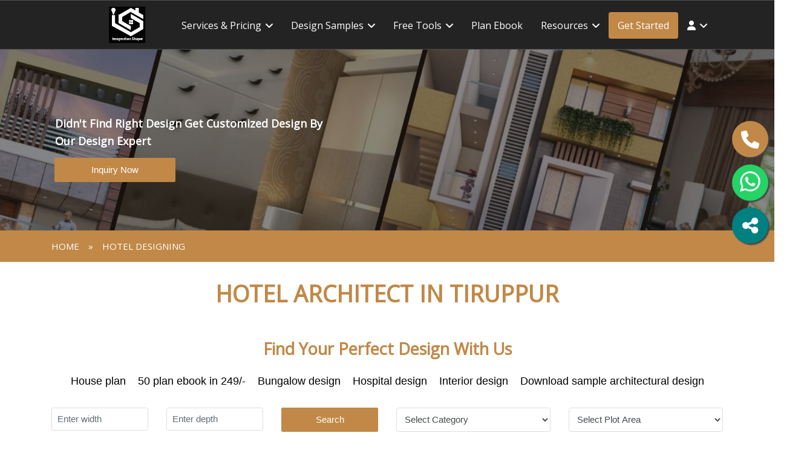

--- FILE ---
content_type: text/html; charset=UTF-8
request_url: https://www.imaginationshaper.com/hotel-designing/tiruppur/
body_size: 34720
content:
    
    <!DOCTYPE HTML>
<html class="no-js" lang="en">
<head>
    
    
    
    
    
    
    
    <link rel="canonical" href="https://www.imaginationshaper.com/hotel-designing/tiruppur/">
<meta name="robots" content="index,follow">

<meta name="viewport" content="width=device-width, initial-scale=1, shrink-to-fit=no"> 
<meta http-equiv="x-ua-compatible" content="ie=edge">
<meta charset="UTF-8"> 

    <title>Hotel designing service of Tiruppur - Imagination Shaper</title>
    <link rel="next" href="https://www.imaginationshaper.com/hotel-designing/tiruppur/?count=2" />

<meta name="description" content="Design your customized Hotel according to the latest trends by our architectural design service in Tiruppur. We have a fantastic collection of Hotel design. Call +91-9721818970 or fill out our form.">
<meta name="keywords" content="Hotel architect in Tiruppur, Hotel building design in Tiruppur, Hotel floor plan in Tiruppur">

<link rel="icon" href="https://www.imaginationshaper.com/images/favicon.png" type="image/png" sizes="32x32">

<!-- OpenGraph / Facebook -->
<meta property="og:title" content="Hotel Designing service in Tiruppur - Imagination Shaper">
<meta property="og:site_name" content="Imagination Shaper">
<meta property="og:url" content="https://www.imaginationshaper.com/hotel-designing/tiruppur/">
<meta property="og:description" content="Design your customized Hotel according to the latest trends by our architectural design service in Tiruppur. Explore our creative Hotel elevation designs.">
<meta property="og:type" content="website">
<meta property="og:image" content="https://www.imaginationshaper.com/product_images/Hotel-architecture-exterior-design.jpg">

<!-- Twitter -->
<meta name="twitter:card" content="summary_large_image">
<meta name="twitter:site" content="@imaginationshap">
<meta name="twitter:title" content="Hotel Designing service in Tiruppur - Imagination Shaper">
<meta name="twitter:description" content="Design your customized Hotel according to the latest trends by our architectural design service in Tiruppur. We have a fantastic collection of Hotel elevation design.">
<meta name="twitter:image" content="https://www.imaginationshaper.com/product_images/Hotel-architecture-exterior-design.jpg">

    
    
    
    
    
 <!--   <meta name="robots" content="index,follow">-->
 <!--   <meta name="viewport" content="width=device-width, initial-scale=1, shrink-to-fit=no"> -->
	<!--<meta http-equiv="x-ua-compatible" content="ie=edge">-->
 <!--   <meta charset="UTF-8"> -->
 <!--   <meta name="viewport" content="width=device-width, initial-scale=1.0"/>  -->
 <!--   -->
 <!--       <title>Hotel designing service of Tiruppur-Imagination shaper</title>-->
 <!--       <link rel="next" href="https://www.imaginationshaper.com/hotel-designing/tiruppur/?count=2" />-->
 <!--   -->
 <!--   <meta name="robots" content="noindex,nofollow,noarchive" />-->
 <!--   <meta name="description" content="Design your customized Hotel according to the latest trends by our Designion service in Tiruppur. We have a fantastic collection of Hotel design. Just call us at +91-9721818970 or fill out the form on our site."> -->
 <!--   <meta name="keywords" content="Hotel architect in Tiruppur, Hotel building design in Tiruppur, Hotel floor plan in Tiruppur"> -->
 <!--   <link rel="canonical" href="https://www.imaginationshaper.com/hotel-designing/tiruppur/">-->
 <!--   <link rel="icon" href="https://www.imaginationshaper.com/images/favicon.png" type="image/gif" sizes="50x50"> -->
 <!--   <meta property="og:title" content="Hotel Designing service in Tiruppur-Imagination shaper"> -->
 <!--   <meta property="og:site_name" content="Imagination shaper"> -->
 <!--   <meta property="og:url" content="https://www.imaginationshaper.com/hotel-designing/Tiruppur/"> -->
 <!--   <meta property="og:description" content="Design your customized Hotel according to the latest trends by our architectural design service in Tiruppur. We have a fantastic collection of Hotel elevation design. Just call us at +91-9721818970 or fill out the form on our site."> -->
 <!--   <meta property="og:type" content="business.business"> -->
 <!--   <meta property="og:image" content="https://www.imaginationshaper.com/product_images/Hotel-architecture-exterior-design.jpg"> -->
 <!--   <meta name="twitter:card" content="summary_large_image"> -->
 <!--   <meta name="twitter:site" content="@imaginationshap"> -->
 <!--   <meta name="twitter:title" content="Hotel designing service in Tiruppur-Imagination shaper"> -->
 <!--   <meta name="twitter:description" content="Design your customized Hotel according to the latest trends by our architectural design service in Tiruppur. We have a fantastic collection of Hotel elevation design. Just call us at +91-9721818970 or fill out the form on our site."> -->
 <!--   <meta name="twitter:image" content="https://www.imaginationshaper.com/product_images/Hotel-architecture-exterior-design.jpg">-->
    


    <link href="https://fonts.googleapis.com/css?family=Montserrat:500,600,700%7COpen+Sans:300,400" rel="stylesheet">
    
    <!-- Slider Revolution CSS Files -->
    <link rel="stylesheet" href="https://www.imaginationshaper.com/revolution/css/settings.css">
    <link rel="stylesheet" href="https://www.imaginationshaper.com/revolution/css/layers.css">
    <link rel="stylesheet" href="https://www.imaginationshaper.com/revolution/css/navigation.css">
    <!-- ARCHIVES CSS -->
    <!-- ARCHIVES CSS -->
    <link rel="icon" href="https://www.imaginationshaper.com/images/favicon.png" type="image/png" sizes="50x50">
    <link href="https://www.imaginationshaper.com/css/bootstrap.css" rel="stylesheet">
    <link rel="stylesheet" href="https://www.imaginationshaper.com/css/menu.css">
    <link rel="stylesheet" href="https://www.imaginationshaper.com/css/aos.css">
    <link rel="stylesheet" href="https://www.imaginationshaper.com/css/aos2.css">
    <link rel="stylesheet" href="https://www.imaginationshaper.com/css/slick.css">
    <link href="https://www.imaginationshaper.com/css/animate.min.css" rel="stylesheet">
    <link rel="stylesheet" href="https://www.imaginationshaper.com/css/lightcase.css">
    <link rel="stylesheet" href="https://www.imaginationshaper.com/css/owl.carousel.min.css">
    <link href="https://www.imaginationshaper.com/css/menu.css" rel="stylesheet">
    <link rel="stylesheet" href="https://www.imaginationshaper.com/css/styles.css">
    <link rel="stylesheet" href="https://www.imaginationshaper.com/css/mystyle.css">
    <link rel="stylesheet" href="https://www.imaginationshaper.com/css/all.css">
    <link rel="stylesheet" href="https://www.imaginationshaper.com/css/owl.theme.min.css">
    <link rel="stylesheet" href="https://cdnjs.cloudflare.com/ajax/libs/font-awesome/6.0.0-beta3/css/all.min.css">

    <script src="https://ajax.googleapis.com/ajax/libs/jquery/3.5.1/jquery.min.js"></script>
<style>
    #navigation.style-1 ul a {
    font-size: 16px !important;
    padding: 6px 15px !important;
}
@media only screen and (max-width: 1920px) {
.btn66 {
border: none;
    outline: none;
    padding: 6px 8px 0px;
    cursor: pointer;
    font-size: 18px;
    background: none;
      margin: 0px 0px 30px 0px;
}
}
 @media only screen and (max-width: 600px) {
.btn66 {
border: none;
    outline: none;
    padding: 6px 8px 0px;
    cursor: pointer;
    font-size: 18px;
    background: none;
    margin:0px;
}
}

.parallax-search.home-1 .hero-inner {
    margin: 210px 0px;
}
.ps15{
        position: relative;
    top: -15px;
}
.mg0{
    margin-top: 0px !important;
}
.shan.float-whatapps {
    position: fixed;
    width: 60px;
    height: 60px;
    top: 343px;
    right: 10px;
    background-color: teal;
    color: #FFF;
    border-radius: 50px;
    text-align: center;
    font-size: 30px;
    box-shadow: 2px 2px 2px #434242;
    z-index: 100;
}
.inner-page .headings h1 {
    margin-top: 8rem;
    font-size: 2.5rem;
    color: #fff;
}
.dshan{
        height: 493.47px !important;
}
.heading-cap{
        overflow: inherit !important;
}
.dshan img{
        height: 493.47px !important;
}
.expert-heading{
    margin:3px;
        margin-bottom: 0px !important;
}
.pos5{
        position: relative;
    left: 5px;
}
.wid70{
    width:70%;
}
.wid70 .col-lg-2 {
    -webkit-box-flex: 0;
    -ms-flex: 0 0 16.66667%;
    flex: 0 0 19.66667%;
    max-width: 21.66667%;
} 
.all-services.shanal {
    padding: 0rem 0;
    background: #fff;
    color: #fff;
    padding-bottom: 4em;
}
#authors{
    height: 40px;
    font-size: 13px;
}
#books{
    height: 40px;
    font-size: 13px;
}
#search-box{
     height: 40px;
     font-size: 13px;
}
.dgfg{
        position: relative;
    top: 5px;
    left: 25px;
}
.ps80{
    position: relative;
    bottom: 80px;
}
.mg7em{
    margin-top: 8rem !important;
        padding-bottom: 1em !important;
}
.ps10{
    position: relative;
    bottom: 10px;
}
.pd50{
    padding-top:32px !important;
    padding-bottom: 40px !important;
}
div.partners-1, div.partners {
    padding: 1rem 0;
}

.float-whatapp.desktop-none{
    display:none;
}
@media only screen and (max-width: 768px) 
{
    .shan.float-call{
           top: auto  !important;
    }
    #header .container {
    width: 100% !important;
}
    .container.wid70{
            margin-bottom: 22px;
    }
    .shan.float-whatapps {
    display: block;
    position: fixed;
    width: 50px;
    height: 50px;
    top: auto;
    /* background-color: #25D366; */
    color: #FFF;
    border-radius: 50px;
    text-align: center;
    font-size: 23px;
    box-shadow: 2px 2px 2px #434242;
    z-index: 100;
    bottom: 150px;
    left: 10px;
}
    
    
    .ovs{
            width: 100%;
    overflow: scroll;
    }
    .pd50 {
    padding-top: 32px !important;
    padding-bottom: 0px !important;
}
    .mg7em {
    margin-top: 1rem !important;
    padding-bottom: 1em !important;
}
    .ps80 {
    position: relative;
    bottom: 50px;
}
.why-us-section .container{
        top: 65px;
}
    .why-us-section{
        background: url(../images/bg/bg-service-home-5.jpg);
    background-size: contain;
    background-repeat: no-repeat;
    }
    .parallax-search.home-1 .hero-inner {
    margin: 270px 0px;
}
    .float-whatapp.desktop-none{
    display:block !important;
}
.wid70 {
    width: 100%;
}
.wid70 .col-lg-2 {
    -webkit-box-flex: 0;
    -ms-flex: 0 0 16.66667%;
    flex: 0 0 100%;
    max-width: 100%;
}
}

@media only screen and (max-width: 768px) 
{
    .container.wid70{
            margin-bottom: 22px;
    }
    .shan.float-whatapps {
    display: block;
    position: fixed;
    width: 50px;
    height: 50px;
    top: auto;
    /* background-color: #25D366; */
    color: #FFF;
    border-radius: 50px;
    text-align: center;
    font-size: 23px;
    box-shadow: 2px 2px 2px #434242;
    z-index: 100;
    bottom: 150px;
    left: 10px;
}
    
    
    .ovs{
            width: 100%;
    overflow: scroll;
    }
    .pd50 {
    padding-top: 32px !important;
    padding-bottom: 0px !important;
}
    .mg7em {
    margin-top: 1rem !important;
    padding-bottom: 1em !important;
}
    .ps80 {
    position: relative;
    bottom: 50px;
}
.why-us-section .container{
        top: 65px;
}
    .why-us-section{
        background: url(../images/bg/bg-service-home-5.jpg);
    background-size: contain;
    background-repeat: no-repeat;
    }
    .parallax-search.home-1 .hero-inner {
    margin: 270px 0px;
}
    .float-whatapp.desktop-none{
    display:block !important;
}
.wid70 {
    width: 100%;
}
.wid70 .col-lg-2 {
    -webkit-box-flex: 0;
    -ms-flex: 0 0 16.66667%;
    flex: 0 0 100%;
    max-width: 100%;
}
}
.custom_header-section{
    background: #ffffff;
}
.custom_header-section #navigation.style-1 ul li a, .fixed #navigation.style-1 ul li a {
    /*color: #000000 !important;*/
    font-weight: 500 !important;
}
.custom_header-section .custom_link:hover,
.custom_header-section #navigation.style-1 ul li .custom_link{
    color: #ffffff !important;
    font-weight: 500 !important;
}
.custom_header-section #navigation.style-1 ul li a:hover, .custom_header-section #navigation ul ul li:hover a {
    color: #fff !important;
}
.custom_header-section #navigation.style-1 ul ul li:hover a, .custom_header-section #navigation.style-1 ul ul li a {
    color: #000 !important;
}
.shan.float-call {
    position: fixed;
    width: 60px;
    height: 60px;
    top: 200px;
    right: 10px;
    background-color: #c18847;
    color: #fff !important;
    border-radius: 50px;
    text-align: center;
    font-size: 30px;
    box-shadow: 2px 2px 2px #434242;
    z-index: 100;
}
.float-whatapp a {
    color: white !important;
}
.shan.float-whatapp {
    position: fixed;
    width: 60px;
    height: 60px;
    top: 272px;
    right: 10px;
    background-color: #25D366;
    color: #FFF;
    border-radius: 50px;
    text-align: center;
    font-size: 30px;
    box-shadow: 2px 2px 2px #434242;
    z-index: 100;
}
.my-float {
    margin-top: 16px;
}
.departments-details li{
    list-style: auto !important;
}
#country-list{
        background: #002633;
    padding: 10px;
}
.ajaxer{
    text-align: center;
    padding: 10px;
    color: #ef0606d1;
    font-size: 12px;
    text-transform: capitalize;
    font-weight: 600;
}
.ajaxers{
    text-align: center;
    padding: 10px;
    color: #ef0606d1;
    font-size: 12px;
    text-transform: capitalize;
    font-weight: 600;
}
.minjnsha {
    position: fixed;
    width: 60px;
    height: 0;
    bottom: 300px;
    right: 0;
}
.minjn {
    position: fixed;
    width: 50px;
    height: 50px;
    bottom: 243px;
    right: 2px;
    color: #0000ff8f;
    border-radius: 50px;
    text-align: center;
    font-size: 30px;
    z-index: 100;
}
.subss{
    border: 0px;
    padding: 0.8rem;
    background: #c18847;
    color: #fff;
    text-transform: uppercase;
    font-weight: bold;
    margin-top: 1.5rem;
    cursor: pointer;
    -webkit-box-flex: 1;
    -ms-flex: 1 1 auto;
    flex: 1 1 auto;
    -webkit-transition: all .5s ease;
    transition: all .5s ease;
        width: 100%;
}
.whats-app {
    position: fixed;
    width: 50px;
    height: 50px;
    bottom: 204px;
    right: 2px;
    color: #25D366;
    border-radius: 50px;
    text-align: center;
    font-size: 30px;
    z-index: 100;
}
.whats-apps {
    position: fixed;
    width: 50px;
    height: 50px;
    bottom: 159px;
    right: 2px;
    color: #00AFF0;
    border-radius: 50px;
    text-align: center;
    font-size: 30px;
    z-index: 100;
}
.req-quote {
    position: fixed;
    width: 50px;
    height: 50px;
    bottom: 118px;
    right: 0;
    color: #00AFF0;
    border-radius: 50px;
    text-align: center;
    font-size: 30px;
    z-index: 0;
}
.shan a{
    color:#fff !important;
}
.flimg{
    width: 40px;
    margin-top: 5px;
}
.view-detail{
    cursor:pointer;
}
@media only screen and (max-width: 768px) 
{
    .float-whatapp {
        position: fixed;
    width: 50px;
    height: 50px;
    top: auto;
    background-color: #25D366;
    color: #FFF;
    border-radius: 50px;
    text-align: center;
    font-size: 23px;
    box-shadow: 2px 2px 2px #434242;
    z-index: 100;
    bottom: 85px;
    left: 10px;
}
    .mobile-none {
    display: none;
}
.shan.float-whatapp {
    position: fixed;
    width: 50px;
    height: 50px;
    top: auto;
    right: 21px;
    background-color: #25D366;
    color: #FFF;
    border-radius: 50px;
    text-align: center;
    font-size: 23px;
    box-shadow: 2px 2px 2px #434242;
    z-index: 100;
    bottom: 7px;
}

    .shan.float-call {
    position: fixed;
    width: 50px;
    height: 50px;
    top: auto;
    float: left;
    left: 10px;
    background-color: #c18847;
    color: #fff !important;
    border-radius: 50px;
    text-align: center;
    font-size: 23px;
    box-shadow: 2px 2px 2px #434242;
    z-index: 100;
    bottom: 16px;
}
.mm-panels>.mm-panel.mm-hasnavbar {
    padding-top: 90px !important;
}
}
</style>
<div class="sticky">
<header id="header-container" class="header head-tr custom_header-section">
    <!-- Header -->
    <div id="header" class="head-tr bottom">
        <div class="container">
            <!-- Left Side Content -->
            <div class="left-side">
                <!-- Logo -->
                <div id="logo" class="col-lg-2 logo-white">
                    <a href="https://www.imaginationshaper.com/"><img src="https://www.imaginationshaper.com/images/logo-black.jpg" data-sticky-logo="https://www.imaginationshaper.com/images/logo-black.jpg" alt="imagination shaper's logo" style="height:60px; width:60px;"></a>
                </div>
                <!-- Mobile Navigation -->
                <div class="mmenu-trigger">
                    <button class="hamburger hamburger--collapse" type="button">
                        <span class="hamburger-box">
                    <span class="hamburger-inner"></span>
                        </span>
                    </button>
                </div>
                <!-- Main Navigation -->
                                <nav id="navigation" class="style-1">
                    <ul id="responsive">

                        </li>
                                            <li><a href="#" class="white" id="hea1">Services & Pricing</a>
                            <ul>
								<!--<li><a href="https://www.imaginationshaper.com/hire-architect-by-hour/">Hourly Designing Service</a></li>-->
								<!--<li><a href="https://www.imaginationshaper.com/vastu-consultancy/">Vastu Consultation</a></li>-->
								<li><a href="https://www.imaginationshaper.com/vastu-consultancy/" target="_blank">Vastu Consultation</a></li>
								<li><a href="https://www.imaginationshaper.com/architectural/" target="_blank">Architectural Design</a></li>
                                <li><a href="https://www.imaginationshaper.com/turnkey-project/" target="_blank">Turnkey service</a></li>
                                <li><a href="https://www.imaginationshaper.com/interiors/" target="_blank">Interior Design</a></li>

                            </ul>
                        </li>
						
						
						<li><a href="#" class="white" id="hea1">Design Samples</a>
                            <ul>
                                <li><a href="https://www.imaginationshaper.com/design-category/house-map/" target="_blank">House map</a></li>
                                <li><a href="https://www.imaginationshaper.com/design-category/house-front-elevation-design/" target="_blank">Front elevation</a></li>
                                <li><a href="https://www.imaginationshaper.com/design-category/interior-design/" target="_blank">Interiors</a></li>
                                <li><a href="https://www.imaginationshaper.com/design-category/healthcare-architecture-design-and-planning/" target="_blank">Hospital design</a></li>
                                <li><a href="https://www.imaginationshaper.com/design-category/design-hotels/" target="_blank">Hotel design</a></li>
                                <li><a href="https://www.imaginationshaper.com/design-category/design-school/" target="_blank">School design</a></li>
                            </ul>
                        </li>
						
						
						
                        <li><a href="#" class="white" id="hea1">Free tools</a>
                            <ul>
                                <li><a href="https://www.imaginationshaper.com/construction-cost-and-material-calculator/" target="_blank">Construction cost calculator</a></li>
                                <li><a href="https://www.imaginationshaper.com/vastu-evaluation-tool/" target="_blank">Vastu evaluation tool</a></li>
                            </ul>
                        </li> 
                                                <li><a href="https://www.imaginationshaper.com/single-blog/50-indian-style-floor-plan-e-book/" id="hea1" class="white" target="_blank">Plan ebook</a>
                        </li>
                 
                        <li><a href="#" class="white" id="hea1">Resources</a>
                            <ul>
                                <!--<li><a href="https://www.imaginationshaper.com/about-us/">Company overview</a></li>-->
								<li><a href="https://www.imaginationshaper.com/work-with-us/" target="_blank">Partner with us</a></li>
                                <li><a href="https://www.imaginationshaper.com/testimonial/" target="_blank">Testimonial</a></li>
                                <li><a href="https://www.imaginationshaper.com/blog/" target="_blank">Blogs & Guides</a></li>
                                <li><a href="https://www.imaginationshaper.com/career/" target="_blank">Careers</a></li>
                                <li><a href="https://www.imaginationshaper.com/faq/" target="_blank">FAQs</a></li>
                                <li><a href="https://www.imaginationshaper.com/contact/" target="_blank">Raise issue</a></li>
                            </ul>
                        </li>
                        <li><a href="https://api.whatsapp.com/send?phone=+91-9721818970&text=Hello, I am interested in your service. Please send us quote." class="btn btn-dark btn-theme-colored btn-xl mt-5 mg0 custom_link">Get Started</a></li>
                        <li><a href="#"><i class="fa fa-user "></i></a>
                            <ul>
                                                                <li><a href="https://www.imaginationshaper.com/login/" target="_blank">Login</a></li>
                                <li><a href="https://www.imaginationshaper.com/registration/" target="_blank">Registration</a></li>
                                                            </ul>
                        </li>
                    </ul>
                </nav>
                <div class="clearfix"></div>
                <!-- Main Navigation / End -->
            </div>
            <!-- Left Side Content / End -->
        </div>
    </div>
    </div>
</header>
</div> 
/*<style>*/
/*    #hea1{*/
/*        color: black !important;*/
/*    }*/
/*</style>*/
<script>
    $(window).scroll(function(){
  var sticky = $('.sticky'),
      scroll = $(window).scrollTop();

  if (scroll >= 100) sticky.addClass('fixed');
  else sticky.removeClass('fixed');
});

  $(window).on('scroll load', function() {
              $("#header.cloned #logo img").attr("src", $('#header # logo img ').attr('data - sticky - logo'));
              

              
            });
</script>
<!-- Google tag (gtag.js) -->
<script async src="https://www.googletagmanager.com/gtag/js?id=G-96VM6E0W9W"></script>
<script>
  window.dataLayer = window.dataLayer || [];
  function gtag(){dataLayer.push(arguments);}
  gtag('js', new Date());

  gtag('config', 'G-96VM6E0W9W');
</script>



<!-- Google tag (gtag.js) -->
<script async src="https://www.googletagmanager.com/gtag/js?id=UA-141240634-1"></script>
<script>
  window.dataLayer = window.dataLayer || [];
  function gtag(){dataLayer.push(arguments);}
  gtag('js', new Date());

  gtag('config', 'UA-141240634-1');
</script><!--------------popup-------------->
<div id="popupbox">
    <div class='popup'>
        <div class='cnt223'>
            <a href='' class='close'>&times </a>
            <h2 class="mt-10 font-weight-bold ">Transform Your Home with Expert Design!</h2>
            <p class="para">All our services are fee-based, and we do not offer free proposals. A token amount is required to initiate.
We are open to discussing our rates and availability to find the best solution.</p>

            <form id="contactform" class="contact-form mt-20 popup-padding" name="contactform" method="post" novalidate> 
                <div class="row">
                    <div class="col-md-12">
                        <div class="row">
                            <div class="col-md-6">
                                <div class="form-group">
                                    <input type="text" required class="form-control input-custom input-full msg_nameshan" name="name" placeholder="Enter Name">
                                </div>
                            </div>
                            <div class="col-md-6">
                                <div class="form-group">
                                    <input type="phone" required class="form-control input-custom input-full msg_phoneshan" name="phone" placeholder="Enter phone">
                                </div>
                            </div>
                        </div>
                        <div class="row">
                            <div class="col-md-12">
                                <div class="form-group">
                                    <input type="email" class="form-control input-custom input-full msg_emailshan" name="email" placeholder="Enter Email">
                                </div>
                            </div>
                        </div>
                        <div class="row">
                            <div class="col-md-12">
                                <div class="form-group">
                                    <textarea class="form-control textarea-custom input-full msg_msgshan" id="ccomment" name="message" required rows="4" placeholder="Enter plot city, plot size, facing and floor wise requirements"></textarea>
                                </div>
                            </div>
                        </div>
                        <div class="ajaxers"></div>
                        <div class="row">
                            <div class="col-md-12">
                                <button type="button" id="free_quotessss" class="button  button--wayra button--border-thick button--text-upper button--size-s free_quotessss">Call me back</button>
                            </div>
                        </div>
                    </div>
                </div>
            </form>
        </div>
    </div>
</div>
<!---------------end popup------------------>

<script>
document.addEventListener('DOMContentLoaded', function () {

    console.log('=== Popup Script Started ===');

    // Get DOM elements
    const popupBox = document.getElementById('popupbox');
    const closeBtn = document.querySelector('.close');
    const submitBtn = document.getElementById('free_quotessss');
    const contactForm = document.getElementById('contactform');
    const ajaxMessage = document.querySelector('.ajaxers');

    // CRITICAL: Check localStorage FIRST before anything else
    let isSubmitted = false;
    
    try {
        const storedValue = localStorage.getItem('popupFormSubmitted');
        console.log('Raw localStorage value:', storedValue);
        console.log('Type:', typeof storedValue);
        
        if (storedValue === 'true' || storedValue === true) {
            isSubmitted = true;
        }
    } catch(e) {
        console.error('localStorage read error:', e);
    }
    
    console.log('Is form submitted?', isSubmitted);

    // Show popup ONLY if NOT submitted
    if (!isSubmitted) {
        console.log('✓ Showing popup in 3 seconds...');
        setTimeout(function () {
            if (popupBox) {
                popupBox.style.display = 'block';
                popupBox.style.opacity = '0';
                let opacity = 0;
                const fadeIn = setInterval(function() {
                    if (opacity >= 1) {
                        clearInterval(fadeIn);
                    }
                    popupBox.style.opacity = opacity;
                    opacity += 0.1;
                }, 30);
            }
        }, 3000);
    } else {
        console.log('✗ Form already submitted - popup permanently hidden');
        if (popupBox) {
            popupBox.style.display = 'none';
        }
    }

    // Listen for storage changes from other tabs
    window.addEventListener('storage', function(e) {
        console.log('Storage event detected:', e.key, e.newValue);
        if (e.key === 'popupFormSubmitted' && e.newValue === 'true') {
            console.log('Form submitted in another tab - hiding popup here too');
            if (popupBox) {
                popupBox.style.display = 'none';
            }
        }
    });

    // Close button
    if (closeBtn) {
        closeBtn.addEventListener('click', function(e) {
            e.preventDefault();
            if (popupBox) {
                popupBox.style.display = 'none';
            }
        });
    }

    // Form submission
    if (submitBtn) {
        submitBtn.addEventListener('click', function (e) {
            e.preventDefault();

            const nameInput = document.querySelector('.msg_nameshan');
            const phoneInput = document.querySelector('.msg_phoneshan');
            const emailInput = document.querySelector('.msg_emailshan');
            const messageInput = document.querySelector('.msg_msgshan');

            const name = nameInput ? nameInput.value.trim() : '';
            const phone = phoneInput ? phoneInput.value.trim() : '';
            const email = emailInput ? emailInput.value.trim() : '';
            const message = messageInput ? messageInput.value.trim() : '';

            // Clear messages
            if (ajaxMessage) {
                ajaxMessage.textContent = '';
            }

            // Validation
            if (name.length < 3) { 
                if (ajaxMessage) {
                    ajaxMessage.style.color = 'red';
                    ajaxMessage.textContent = 'Enter valid Name (min 3 chars).';
                }
                return false; 
            }
            
            const phoneRegex = /^[0-9+\-() ]{7,20}$/;
            if (!phoneRegex.test(phone)) { 
                if (ajaxMessage) {
                    ajaxMessage.style.color = 'red';
                    ajaxMessage.textContent = 'Enter valid phone number.';
                }
                return false; 
            }
            
            const emailRegex = /^[a-zA-Z0-9._%+-]+@[a-zA-Z0-9.-]+\.[a-zA-Z]{2,}$/;
            if (!emailRegex.test(email)) { 
                if (ajaxMessage) {
                    ajaxMessage.style.color = 'red';
                    ajaxMessage.textContent = 'Enter valid email.';
                }
                return false; 
            }
            
            if (message.length < 5) { 
                if (ajaxMessage) {
                    ajaxMessage.style.color = 'red';
                    ajaxMessage.textContent = 'Message too short (min 5 chars).';
                }
                return false; 
            }

            // Disable button
            submitBtn.disabled = true;
            submitBtn.textContent = 'Submitting...';

            // Prepare form data
            const formData = new URLSearchParams();
            formData.append('msg_nameshan', name);
            formData.append('msg_phoneshan', phone);
            formData.append('msg_emailshan', email);
            formData.append('msg_msgshan', message);

            // Send AJAX request
            fetch('https://www.imaginationshaper.com/popup_process.php', {
                method: 'POST',
                headers: {
                    'Content-Type': 'application/x-www-form-urlencoded',
                },
                body: formData.toString()
            })
            .then(response => response.text())
            .then(data => {
                const response = data.trim();
                console.log('Server Response:', response);
                
                if (response === "Success") {
                    if (ajaxMessage) {
                        ajaxMessage.style.color = 'green';
                        ajaxMessage.textContent = 'Details submitted successfully!';
                    }
                    
                    if (contactForm) {
                        contactForm.reset();
                    }

                    // CRITICAL: Set localStorage IMMEDIATELY
                    try {
                        localStorage.setItem('popupFormSubmitted', 'true');
                        console.log('==================================');
                        console.log('✓✓✓ localStorage SET ✓✓✓');
                        console.log('==================================');
                        
                        // Triple verification
                        const verify1 = localStorage.getItem('popupFormSubmitted');
                        const verify2 = localStorage['popupFormSubmitted'];
                        
                        console.log('Verify method 1:', verify1);
                        console.log('Verify method 2:', verify2);
                        console.log('All localStorage keys:', Object.keys(localStorage));
                        
                        if (verify1 === 'true') {
                            console.log('✓ SUCCESS: Popup will NEVER show again on this browser!');
                        } else {
                            console.error('❌ ERROR: localStorage NOT saved properly!');
                        }
                        
                    } catch(e) {
                        console.error('localStorage SET failed:', e);
                    }

                    // Hide popup after 2 seconds
                    setTimeout(function() {
                        if (popupBox) {
                            popupBox.style.display = 'none';
                        }
                    }, 2000);
                } else {
                    if (ajaxMessage) {
                        ajaxMessage.style.color = 'red';
                        ajaxMessage.textContent = 'Failed: ' + response;
                    }
                    submitBtn.disabled = false;
                    submitBtn.textContent = 'Call me back';
                }
            })
            .catch(error => {
                if (ajaxMessage) {
                    ajaxMessage.style.color = 'red';
                    ajaxMessage.textContent = 'Network error. Try again.';
                }
                submitBtn.disabled = false;
                submitBtn.textContent = 'Call me back';
                console.error('AJAX Error:', error);
            });
        });
    }

    // Debug: Print all localStorage at page load
    console.log('=== All localStorage items ===');
    for (let i = 0; i < localStorage.length; i++) {
        const key = localStorage.key(i);
        console.log(key + ':', localStorage.getItem(key));
    }

});
// $(document).ready(function () {

//     // ✅ Show popup only if form was not submitted successfully
//     if (!localStorage.getItem("popupSubmitted")) {
//         setTimeout(function () {
//             $("#popupbox").fadeIn();
//         }, 3000); // 3 seconds
//     }

//     // Close popup
//     $("#popupClose").click(function(e){
//         e.preventDefault();
//         $("#popupbox").fadeOut();
//     });

//     // Form submission
//     $("#free_quotessss").click(function (e) {
//         e.preventDefault();

//         let name = $(".msg_nameshan").val().trim();
//         let phone = $(".msg_phoneshan").val().trim();
//         let email = $(".msg_emailshan").val().trim();
//         let message = $(".msg_msgshan").val().trim();

//         if (name.length < 3) { alert("Enter a valid Name."); return false; }
//         let phoneRegex = /^[0-9+\-() ]+$/;
//         if (!phoneRegex.test(phone)) { alert("Phone number can only contain digits, +, -, ( ), and spaces."); return false; }
//         let emailRegex = /^[a-zA-Z0-9._%+-]+@[a-zA-Z0-9.-]+\.[a-zA-Z]{2,}$/;
//         if (!emailRegex.test(email)) { alert("Enter a valid email."); return false; }
//         if (message.length < 5) { alert("Message must be at least 5 characters long."); return false; }

//         // Example AJAX submission (replace URL with your actual backend)
//         $.ajax({
//             url: "https://www.imaginationshaper.com/popup_process.php",
//             method: "POST",
//             data: {
//                 msg_nameshan: name,
//                 msg_phoneshan: phone,
//                 msg_emailshan: email,
//                 msg_msgshan: message
//             },
//             success: function(response){
//                 if(response == "Success"){
//                     $(".ajaxers").text("Your details submitted successfully."); 
//                     $("#contactform")[0].reset();

//                     // ✅ Set flag so popup won't show again
//                     localStorage.setItem("popupSubmitted", "true");

//                     setTimeout(function(){
//                         $("#popupbox").fadeOut();
//                     }, 1500);
//                 } else {
//                     $(".ajaxers").text("Submission failed. Please try again.");
//                 }
//             },
//             error: function(){
//                 $(".ajaxers").text("Network error. Please try again.");
//             }
//         });

//     });

// });
</script>
</head>
<style>
.pagination li{
        list-style: none;
    padding: 10px;
    border: 1px solid;
    margin: 0px 10px;
    background: #fafafa;
}
.pagination li a{
         color:#000;
         font-weight:bold;
}

.portfolio-img{
        height: 493.47px !important;
}
.portfolio-img img{
        height: 493.47px !important;
}
section.all-services {
    padding: 3rem 0;
    background: #fff;
    color: #fff;
}
.pagination{
        width: 80%;
    margin: 0 auto;
    overflow: auto;
}

.note_iframe{
        padding-bottom: 20px !important;
    padding-top: 50px !important;
}
/*.modal {*/
/*  display: none; */
/*  position: fixed;*/
/*  z-index: 1;*/
/*  padding-top: 100px; */
/*  left: 0;*/
/*  top: 0;*/
/*  width: 100%; */
/*  height: 100%;*/
/*  overflow: auto;*/
/*  background-color: rgb(0,0,0); */
/*  background-color: rgba(0,0,0,0.4);*/
/*}*/
 
/* Modal Content */
.modal-content {
  background-color: #fefefe;
  margin: auto;
  padding: 20px;
  border: 1px solid #888;
  width: 100%;
  text-align:center;
}
.iframe_btn{
    float:right;
    border: 1px solid;
    border-radius: 5px;
    padding: 5px 10px;
    cursor: pointer;
}
#declinedframe{
    width:586px;
    height:306px;
}
/* The Close Button */
.iframe_btn_close {
      font-size: 12px;
    font-weight: bold;
    text-align: right;
    position: relative;
    left: 10%;
    background: #c18847;
    color: #fff;
    border: #c18847;
}

.iframe_btn_close:hover,
.iframe_btn_close:focus {
  color: #000;
  text-decoration: none;
  cursor: pointer;
}
 @media only screen and (max-width: 600px) {
.tpr{    margin-top: 17px;
    margin-bottom: -22px;
}


@media only screen and (max-width: 768px) 
{
    .iframe_btn_close {
    font-size: 12px;
    font-weight: bold;
    text-align: right;
    position: relative;
    left: 0;
    background: #c18847;
    color: #fff;
    border: #c18847;
    margin-top: 10px;
}
    #declinedframe{
        width:100%;
        height:306px;
    }
    .setsp {
    width: 100%;
    position: relative;
    right: 0;
}
}
</style>
<body class="inner-page">
    <!-- Wrapper -->
    <div id="wrapper">
        <!-- START SECTION HEADINGS -->
         <!--HeaderContainer -->
        <div id="includedContent"></div>
        <div class="clearfix"></div>
        
        <section class="headings">
            <div class="text-heading">
                <div class="container">
                    <div class="info-text aos-init aos-animate" data-aos="fade-up">
                        <h3 class="text-left mb-4 p-0 expert-heading" style="color:#fff; padding-top:250px; margin-top:90px; z-index:99; ">
                            <p class="expert-heading">Didn't find right design get customized design by</p>
                            <p class="expert-heading">Our Design Expert</p>
                        </h3>
                        <button type="submit" rel="hvr-rectangle-out" class="btn btn-md  button inquiry hvr-rectangle-out pos5" data-toggle="modal" data-target="#myModal">Inquiry Now</button>
                    </div>
                </div>
            </div>
        </section>
        <div class="road">
            <div class="container">
                <div class="row">
                    <div class="col">
                    
                        <a href="https://www.imaginationshaper.com/">Home</a><span>»</span><span>Hotel Designing</span> 
                         
                    </div>
                </div>
            </div>
        </div>
       <!-------social sticky------->
        <div id="includedsocial"></div>
        <!-- Modal -->
<div class="modal fade" id="myModal" role="dialog">
    <div class="modal-dialog">
        <div class="modal-content">

            <div class="modal-body">
                <h2 class="mt-10 font-weight-bold">Get Free Quote</h2>
                <p class="para">Consultation to our expert</p>

                <form id="contactform1" class="contact-form mt-20 popup-padding" method="post" novalidate>
                    <div id="success" class="successform" style="display:none;">
                        <p class="alert alert-success font-weight-bold" role="alert">Your message was sent successfully!</p>
                    </div>
                    <div id="error" class="errorform" style="display:none;">
                        <p class="text-justify">Something went wrong, try refreshing and submitting the form again.</p>
                    </div>

                    <div class="row">
                        <div class="col-md-12">
                            <div class="row">
                                <!-- Name -->
                                <div class="col-md-6">
                                    <div class="form-group">
                                        <input type="text" id="nameField1" class="form-control input-custom input-full" name="nameinq" placeholder="Your Name" required>
                                    </div>
                                </div>
                                <!-- Phone -->
                                <div class="col-md-6">
                                    <div class="form-group">
                                        <input type="text" id="phoneField1" class="form-control input-custom input-full" name="phoneinq" placeholder="Your Phone" required>
                                    </div>
                                </div>
                            </div>

                            <!-- Email -->
                            <div class="row">
                                <div class="col-md-12">
                                    <div class="form-group">
                                        <input type="email" id="emailField1" class="form-control input-custom input-full" name="emailinq" placeholder="Your Email" required>
                                    </div>
                                </div>
                            </div>

                            <!-- Message -->
                            <div class="row">
                                <div class="col-md-12">
                                    <div class="form-group">
                                        <textarea id="messageField1" class="form-control textarea-custom input-full" name="messageinq" rows="4" placeholder="Your Message" required></textarea>
                                    </div>
                                </div>
                            </div>

                            <!-- Buttons -->
                            <div class="row mt-3">
                                
                                <div class="col-md-4">
                                    <button type="button" class="btn btn-default custom_close button button--wayra button--border-thick button--text-upper button--size-s" data-dismiss="modal">Close</button>
                                </div>
                                <div class="col-md-3">
                                  
                                </div>
                                <div class="col-md-4">
                                    <button type="button" id="submit-contact1" class="button button--wayra button--border-thick button--text-upper button--size-s">Submit</button>
                                </div>
                            </div>

                        </div>
                    </div>
                </form>
            </div>
        </div>
    </div>
</div>

<script>
document.addEventListener("DOMContentLoaded", function () {
    const forms = document.querySelectorAll("form[id^='contactform1']");

    forms.forEach(form => {
        const submitBtn = form.querySelector("button[id^='submit-contact']");

        submitBtn.addEventListener("click", function (e) {
            e.preventDefault();

            const formData = new FormData(form);

            // Client-side validation
            if (!formData.get("nameinq")) { alert("Please enter your name"); return; }
            if (!formData.get("phoneinq")) { alert("Please enter your phone"); return; }
            if (!formData.get("emailinq")) { alert("Please enter your email"); return; }
            if (!formData.get("messageinq")) { alert("Please enter your message"); return; }

            // AJAX fetch
            fetch("https://www.imaginationshaper.com/popup_process.php", {
                method: "POST",
                body: formData
            })
            .then(res => res.text())
            .then(data => {
                if (data.trim() === "Success") {
                    alert("Form submitted successfully!");
                    form.reset();
                    $(form).closest('.modal').modal('hide');
                } else {
                    alert("Error: " + data);
                }
            })
            .catch(err => {
                console.error("Fetch error:", err);
                alert("Something went wrong. Check console.");
            });
        });
    });
});

</script>
 
        <div class="clearfix"></div>  

        <section class="portfolio bg-white-5" style="margin-top:0px;  padding: 3rem 0rem 1rem 0;">
            <div class="container wid70">
                 <h1 class="text-center" style="    position: relative;
    bottom: 13px;">Hotel Architect in Tiruppur</h1>
            </div>
            
            <div class="container mgotp">
                <section class="withus1">
                <div class="container">
                    <div class="row">
                        <div class="col-lg-12">
                        
                            <h2 class="text-center withus">Find Your perfect design with us</h2>
                          
                        </div>
                    </div>
                    
                    <div class="row">
                        <div class="col-lg-12">
                                  
                        <div id="myDIV" class="text-center">
                          <a href="https://www.imaginationshaper.com/design-category/house-map/"><button class="btn66">House plan</button></a>
                          <a href="https://www.imaginationshaper.com/single-blog/50-indian-style-floor-plan-e-book/"><button class="btn66 ">50 plan ebook in 249/-</button></a>
                          <a href="https://www.imaginationshaper.com/design-category/bungalow-house-design/"><button class="btn66">Bungalow design</button></a>
                          <a href="https://www.imaginationshaper.com/design-category/healthcare-architecture-design-and-planning/"><button class="btn66">Hospital design</button></a>
                          <a href="https://www.imaginationshaper.com/design-category/interior-design/"><button class="btn66">Interior design</button></a>
                          <a href="https://www.imaginationshaper.com/images/package/Architectural_Complete_project.pdf"  download><button class="btn66">Download sample architectural design</button></a>

                        </div>
                        </div>
                    </div>
                </div>
            </section>
            <form action="https://www.imaginationshaper.com/design-category/" method="get">
                    <div class="row mar1">
                        <!--<div class="col-lg-3 col-md-2 col-sm-2 col-xs-12">-->
                        <!--    <div class="section-title dgfg">-->
                        <!--        <h2 class="filter" style="color:#000;">Filters</h2>-->
                        <!--    </div>-->
                        <!--</div>-->
                        
                        <div class="col-lg-2 col-md-12 col-sm-2 col-xs-12">
                                <div class="form-group ">
                                    <input class="subject form-control" value="" id="width_val" placeholder="Enter width" type="text">
                                     <!--<select class="subject form-control" name="cars" id="cars">-->
                                     <!--   <option class="subject form-control" value="volvo">Volvo</option>-->
                                     <!--   <option class="subject form-control" value="saab">Saab</option>-->
                                     <!--   <option class="subject form-control" value="opel">Opel</option>-->
                                     <!--   <option class="subject form-control" value="audi">Audi</option>-->
                                     <!--</select>-->
                                </div>
                            
                        </div>
                        
                        <div class="col-lg-2 col-md-12 col-sm-2 col-xs-12">
                                <div class="form-group ">
                                    <input class="subject form-control" value="" id="depth_val" placeholder="Enter depth" type="text">
                                     <!-- <select class="subject form-control" name="cars" id="cars">-->
                                     <!--   <option class="subject form-control" value="volvo">Volvo</option>-->
                                     <!--   <option class="subject form-control" value="saab">Saab</option>-->
                                     <!--   <option class="subject form-control" value="opel">Opel</option>-->
                                     <!--   <option class="subject form-control" value="audi">Audi</option>-->
                                     <!--</select>-->
                                </div>
                        </div>
                        
                        
                        <div class="col-lg-2 col-md-12 col-sm-2 col-xs-12">
                            <button type="button"  class="btn btn-md button hvr-rectangle-out" id="search_width">Search </button>
                        </div>
                        
                          <div class="col-lg-3 col-md-12 col-sm-2 col-xs-12">
                                <div class="form-group">
                                      <select class="subject form-control tpr" name="cars" id="cars" onchange="this.options[this.selectedIndex].value && (window.location = this.options[this.selectedIndex].value);">
                                          <option selected disabled>Select Category</option>
                                                                                  <option class="subject form-control" value="https://www.imaginationshaper.com/design-category/eco-friendly-house/" >Eco friendly house</option>
                                                                                 <option class="subject form-control" value="https://www.imaginationshaper.com/design-category/6bed-room-house-design/" >6 bedroom home design</option>
                                                                                 <option class="subject form-control" value="https://www.imaginationshaper.com/design-category/5bed-room-house-design/" >5 bedroom home designs</option>
                                                                                 <option class="subject form-control" value="https://www.imaginationshaper.com/design-category/ultra-modern-house-design/" >Ultra modern house design</option>
                                                                                 <option class="subject form-control" value="https://www.imaginationshaper.com/design-category/commercial-building-plans/" >Building plans for commercial buildings</option>
                                                                                 <option class="subject form-control" value="https://www.imaginationshaper.com/design-category/3d-house-plan/" >3 d house design</option>
                                                                                 <option class="subject form-control" value="https://www.imaginationshaper.com/design-category/modern-luxury-house-design/" >Modern luxury house design</option>
                                                                                 <option class="subject form-control" value="https://www.imaginationshaper.com/design-category/house-plan-with-amenties/" >House plan with amenties</option>
                                                                                 <option class="subject form-control" value="https://www.imaginationshaper.com/design-category/modern-mansions-designs/" >Modern mansions designs</option>
                                                                                 <option class="subject form-control" value="https://www.imaginationshaper.com/design-category/home-renovation-design-service/" >House renovation design</option>
                                                                                 <option class="subject form-control" value="https://www.imaginationshaper.com/design-category/colour-combination-for-home/" >House painting colour combinations</option>
                                                                                 <option class="subject form-control" value="https://www.imaginationshaper.com/design-category/house-designer/" >Home designer professional</option>
                                                                                 <option class="subject form-control" value="https://www.imaginationshaper.com/design-category/commercial-and-residential-design/" >Commercial cum residential</option>
                                                                                 <option class="subject form-control" value="https://www.imaginationshaper.com/design-category/online-cad-drawing/" >2d autocad drawing</option>
                                                                                 <option class="subject form-control" value="https://www.imaginationshaper.com/design-category/online-house-plan-designer/" >Online building plan maker</option>
                                                                                 <option class="subject form-control" value="https://www.imaginationshaper.com/design-category/land-survey-total-station/" >Land survey total station</option>
                                                                                 <option class="subject form-control" value="https://www.imaginationshaper.com/design-category/shop-house-plans/" >House with shop plan</option>
                                                                                 <option class="subject form-control" value="https://www.imaginationshaper.com/design-category/home-building-blueprints/" >Home building design</option>
                                                                                 <option class="subject form-control" value="https://www.imaginationshaper.com/design-category/mep-engineer-consultant/" >MEP engineering firm</option>
                                                                                 <option class="subject form-control" value="https://www.imaginationshaper.com/design-category/floor-map-drawing/" >Floor plan</option>
                                                                                 <option class="subject form-control" value="https://www.imaginationshaper.com/design-category/customs-house-building/" >Customized house</option>
                                                                                 <option class="subject form-control" value="https://www.imaginationshaper.com/design-category/create-floor-plans/" >Create floor plans</option>
                                                                                 <option class="subject form-control" value="https://www.imaginationshaper.com/design-category/courtyard-house-floor-plans/" >Courtyard home floor plans</option>
                                                                                 <option class="subject form-control" value="https://www.imaginationshaper.com/design-category/basement-home-plans-designs/" >Basement house designs</option>
                                                                                 <option class="subject form-control" value="https://www.imaginationshaper.com/design-category/architect-building-design/" >Architect building design</option>
                                                                                 <option class="subject form-control" value="https://www.imaginationshaper.com/design-category/2d-building-plan/" >2d building plan</option>
                                                                                 <option class="subject form-control" value="https://www.imaginationshaper.com/design-category/luxury-house-design/" >Luxury house design</option>
                                                                                 <option class="subject form-control" value="https://www.imaginationshaper.com/design-category/traditional-house-design/" >Traditional house design</option>
                                                                                 <option class="subject form-control" value="https://www.imaginationshaper.com/design-category/online-house-designer/" >Online building plan maker</option>
                                                                                 <option class="subject form-control" value="https://www.imaginationshaper.com/design-category/houses-and-plan/" >Houses and plan</option>
                                                                                 <option class="subject form-control" value="https://www.imaginationshaper.com/design-category/designed-house-plans/" >Design a home plan</option>
                                                                                 <option class="subject form-control" value="https://www.imaginationshaper.com/design-category/house-exterior-design/" >House exterior design</option>
                                                                                 <option class="subject form-control" value="https://www.imaginationshaper.com/design-category/duplex-house-blueprint/" >Duplex house blueprint</option>
                                                                                 <option class="subject form-control" value="https://www.imaginationshaper.com/design-category/structural-engineer-consultant/" >Structural engineer consultant</option>
                                                                                 <option class="subject form-control" value="https://www.imaginationshaper.com/design-category/house-design-architect/" >Architectural home design</option>
                                                                                 <option class="subject form-control" value="https://www.imaginationshaper.com/design-category/home-design-blueprint/" >Home design blueprint</option>
                                                                                 <option class="subject form-control" value="https://www.imaginationshaper.com/design-category/small-home-designers/" >Small house front elevation designs</option>
                                                                                 <option class="subject form-control" value="https://www.imaginationshaper.com/design-category/front-elevations-of-homes/" >Front elevation design for home</option>
                                                                                 <option class="subject form-control" value="https://www.imaginationshaper.com/design-category/kitchen-designs/" >Modular Kitchen Designs</option>
                                                                                 <option class="subject form-control" value="https://www.imaginationshaper.com/design-category/villa-design/" >Villa design</option>
                                                                                 <option class="subject form-control" value="https://www.imaginationshaper.com/design-category/elevated-house-design/" >Elevated house design</option>
                                                                                 <option class="subject form-control" value="https://www.imaginationshaper.com/design-category/low-cost-normal-house-front-elevation-designs/" >Low cost normal house front elevation designs</option>
                                                                                 <option class="subject form-control" value="https://www.imaginationshaper.com/design-category/small-plans-for-houses/" >Small plans for houses</option>
                                                                                 <option class="subject form-control" value="https://www.imaginationshaper.com/design-category/house-plans-kerala/" >House plans kerala</option>
                                                                                 <option class="subject form-control" value="https://www.imaginationshaper.com/design-category/4bhk-house-plan/" >4bhk house plan</option>
                                                                                 <option class="subject form-control" value="https://www.imaginationshaper.com/design-category/normal-village-house-design/" >Normal village house design</option>
                                                                                 <option class="subject form-control" value="https://www.imaginationshaper.com/design-category/simple-village-house-design-in-india/" >Simple village house design in india</option>
                                                                                 <option class="subject form-control" value="https://www.imaginationshaper.com/design-category/front-wall-design-in-indian-house/" >Front wall design in indian house</option>
                                                                                 <option class="subject form-control" value="https://www.imaginationshaper.com/design-category/flooring-plans/" >Flooring plans</option>
                                                                                 <option class="subject form-control" value="https://www.imaginationshaper.com/design-category/3d-house-designing/" >3d house designing</option>
                                                                                 <option class="subject form-control" value="https://www.imaginationshaper.com/design-category/simple-home-design/" >Simple home design</option>
                                                                                 <option class="subject form-control" value="https://www.imaginationshaper.com/design-category/25-ft-front-house-design/" >25 ft front house design</option>
                                                                                 <option class="subject form-control" value="https://www.imaginationshaper.com/design-category/500-square-feet-house/" >500 square feet house</option>
                                                                                 <option class="subject form-control" value="https://www.imaginationshaper.com/design-category/25x50-house-plans/" >25x50 house plans</option>
                                                                                 <option class="subject form-control" value="https://www.imaginationshaper.com/design-category/600-square-feet-house/" >600 square feet house</option>
                                                                                 <option class="subject form-control" value="https://www.imaginationshaper.com/design-category/900-sq-ft-house-plan/" >900 sq ft house plan</option>
                                                                                 <option class="subject form-control" value="https://www.imaginationshaper.com/design-category/rental-house-plan/" >Rental house design</option>
                                                                                 <option class="subject form-control" value="https://www.imaginationshaper.com/design-category/row-house-design/" >Row house design</option>
                                                                                 <option class="subject form-control" value="https://www.imaginationshaper.com/design-category/design-school/" >School architecture</option>
                                                                                 <option class="subject form-control" value="https://www.imaginationshaper.com/design-category/1-bhk-house-design/" >1 BHK house design</option>
                                                                                 <option class="subject form-control" value="https://www.imaginationshaper.com/design-category/2-bhk-house-plan/" >2 BHK house plan</option>
                                                                                 <option class="subject form-control" value="https://www.imaginationshaper.com/design-category/indian-style-house-design/" >Indian style house design</option>
                                                                                 <option class="subject form-control" value="https://www.imaginationshaper.com/design-category/corner-house-design-plan/" >Corner house design</option>
                                                                                 <option class="subject form-control" value="https://www.imaginationshaper.com/design-category/shopping-complex-design/" >Shopping Complex Design</option>
                                                                                 <option class="subject form-control" value="https://www.imaginationshaper.com/design-category/commercial-building-design/" >Commercial Building Design</option>
                                                                                 <option class="subject form-control" value="https://www.imaginationshaper.com/design-category/apartment-design/" >Apartment design</option>
                                                                                 <option class="subject form-control" value="https://www.imaginationshaper.com/design-category/west-facing-house-vastu-plan/" >West facing house vastu plan</option>
                                                                                 <option class="subject form-control" value="https://www.imaginationshaper.com/design-category/east-facing-house-vastu-plan/" >East facing house vastu plan</option>
                                                                                 <option class="subject form-control" value="https://www.imaginationshaper.com/design-category/south-facing-house-vastu-plan/" >South facing house vastu plan</option>
                                                                                 <option class="subject form-control" value="https://www.imaginationshaper.com/design-category/north-facing-house-vastu-plan/" >North facing house vastu plan</option>
                                                                                 <option class="subject form-control" value="https://www.imaginationshaper.com/design-category/3d-house-design/" >3d house design</option>
                                                                                 <option class="subject form-control" value="https://www.imaginationshaper.com/design-category/single-floor-house-design/" >Single floor house design</option>
                                                                                 <option class="subject form-control" value="https://www.imaginationshaper.com/design-category/small-house-design/" >Small House Design</option>
                                                                                 <option class="subject form-control" value="https://www.imaginationshaper.com/design-category/building-design/" >Building design</option>
                                                                                 <option class="subject form-control" value="https://www.imaginationshaper.com/design-category/two-floor-house-design/" >Two floor house design</option>
                                                                                 <option class="subject form-control" value="https://www.imaginationshaper.com/design-category/three-floor-house-design/" >Three Floor House Design</option>
                                                                                 <option class="subject form-control" value="https://www.imaginationshaper.com/design-category/farm-house-design/" >Farm house design</option>
                                                                                 <option class="subject form-control" value="https://www.imaginationshaper.com/design-category/contemporary-house-design/" >Contemporary House Design</option>
                                                                                 <option class="subject form-control" value="https://www.imaginationshaper.com/design-category/bungalow-house-design/" >Bungalow design</option>
                                                                                 <option class="subject form-control" value="https://www.imaginationshaper.com/design-category/modern-house-design/" >Modern house design</option>
                                                                                 <option class="subject form-control" value="https://www.imaginationshaper.com/design-category/kerala-house-design/" >Kerala house design</option>
                                                                                 <option class="subject form-control" value="https://www.imaginationshaper.com/design-category/house-plan/" >House plan</option>
                                                                                 <option class="subject form-control" value="https://www.imaginationshaper.com/design-category/normal-house-front-elevation-design/" >Normal house front elevation design</option>
                                                                                 <option class="subject form-control" value="https://www.imaginationshaper.com/design-category/new-house-designing/" >New house designing</option>
                                                                                 <option class="subject form-control" value="https://www.imaginationshaper.com/design-category/front-elevation-designer/" >Front elevation designer</option>
                                                                                 <option class="subject form-control" value="https://www.imaginationshaper.com/design-category/drawings-for-houses/" >House plan drawing</option>
                                                                                 <option class="subject form-control" value="https://www.imaginationshaper.com/design-category/home-designer/" >Designing of house</option>
                                                                                 <option class="subject form-control" value="https://www.imaginationshaper.com/design-category/plotting-map/" >Town planning and plotting</option>
                                                                                 <option class="subject form-control" value="https://www.imaginationshaper.com/design-category/plan-with-elevation/" >Plan with elevation</option>
                                                                                 <option class="subject form-control" value="https://www.imaginationshaper.com/design-category/interior-design/" >Interior design</option>
                                                                                 <option class="subject form-control" value="https://www.imaginationshaper.com/design-category/1500-sqft-house-plan/" >1500 sqft house plan design</option>
                                                                                 <option class="subject form-control" value="https://www.imaginationshaper.com/design-category/1800-sqft-house-plans/" >1800 sqft house plans design</option>
                                                                                 <option class="subject form-control" value="https://www.imaginationshaper.com/design-category/1200-sqft-house-plan/" >1200 sqft house plan design</option>
                                                                                 <option class="subject form-control" value="https://www.imaginationshaper.com/design-category/3bhk-house-plan/" >3BHK House Plan</option>
                                                                                 <option class="subject form-control" value="https://www.imaginationshaper.com/design-category/1000-sqft-house-plan/" >1000 sqft house plan and design</option>
                                                                                 <option class="subject form-control" value="https://www.imaginationshaper.com/design-category/healthcare-architecture-design-and-planning/" >Hospital architecture design and planning</option>
                                                                                 <option class="subject form-control" value="https://www.imaginationshaper.com/design-category/design-duplex-house/" >Duplex house design</option>
                                                                                 <option class="subject form-control" value="https://www.imaginationshaper.com/design-category/house-design-simple/" >Simple house design</option>
                                                                                 <option class="subject form-control" value="https://www.imaginationshaper.com/design-category/design-hotels/" >Hotel architecture</option>
                                                                                 <option class="subject form-control" value="https://www.imaginationshaper.com/design-category/house-front-elevation-design/" >House front design</option>
                                                                                 <option class="subject form-control" value="https://www.imaginationshaper.com/design-category/house-map/" >House map</option>
                                                                              </select>
                                </div>
                        </div>
                        
                         <div class="col-lg-3 col-md-12 col-sm-2 col-xs-12">
                                <div class="form-group">
                                      <select class="subject form-control tpr" name="cars" id="upto_filter" >
                                          <option selected disabled>Select Plot Area</option>
                                        <option class="subject form-control" value="1000"> Upto 1000sqft</option>
                                        <option class="subject form-control" value="2000"> 1000-2000sqft</option>
                                        <option class="subject form-control" value="3000"> 2000-3000sqft</option>
                                        <option class="subject form-control" value="4000"> 3000-4000sqft</option>
                                        <option class="subject form-control" value="5000"> 4000-6000sqft</option>
                                          
                                     </select>
                                </div>
                        </div>
                        
                    </div>
            </form>            </div> 
    
    
<div class="container">
<div class="section-title">
        <h1></h1> 
    
</div>

<!-- Products shows via Category Start -->
<div class="row portfolio-items viacatg" style="position: relative;">
<a href="https://www.imaginationshaper.com/product_images/hotel-elevation-designs.jpg" data-fancybox data-caption="&lt;b&gt;Hotel elevation designs&lt;/b&gt;">
<div class="item col-lg-4 col-md-6 landscapes aos-init aos-animate" data-aos="zoom-in" >
<div class="single-portfolio">
<div class="portfolio-img">
<img src="https://www.imaginationshaper.com/product_images/hotel-elevation-designs.jpg" alt="Hotel elevation designs" class="custom-hight">
<div class="portfolio-view">
<div class="item-wrap">
<a class="img-poppus" href="https://www.imaginationshaper.com/product_images/hotel-elevation-designs.jpg" > 
</a>
</div>
</div>
</div>
</div>
<div class="caption">
<table id="table" class=" table table-responsive" class="wd-400 ">
<thead>
<tr>

<tr class="border-none">
<td colspan="3">
<h3 class="heading-cap">Hotel elevation designs    </h3>
</td>
</tr>
</tr>
</thead>
<tbody class="cap-color">
<tr class="r-border">
<td><strong class="value pull-left">100</strong></td>
<td class="text-center" style="border-left:1px solid #e4e4e4 !important; border-right:1px solid #e4e4e4 !important;"><strong class="value ">100</strong></td>
<td><strong class="value pull-right">West</strong></td>
</tr>
<tr class="r-border">
<td><strong class="value center"> Width </strong></td>
<td class="text-center" style="border-left:1px solid #e4e4e4 !important; border-right:1px solid #e4e4e4 !important;"><strong class="value">&nbsp; Depth &nbsp;  </strong></td>
<td><strong class="value pull-right">Facing</strong></td>
</tr>
<tr class="">
<td>
<table>
<tr colspan="2"><strong class="value">Product Code</strong></tr>
<tr class="r-border"><br><span class="p-code">IS-579<span></tr>
</table>
</td>
<td></td>
<td colspan="2"><button type="button" class="button pull-right view-detail" onclick="location.href='https://www.imaginationshaper.com/design-details/hotel-elevation-designs-concept'"> View Detail </button></td>

</tr>
</tbody>
</table>
</div>

</div>
</a>
<a href="https://www.imaginationshaper.com/product_images/hotel-design-concept.jpg" data-fancybox data-caption="&lt;b&gt;Hotel design concept&lt;/b&gt;">
<div class="item col-lg-4 col-md-6 landscapes aos-init aos-animate" data-aos="zoom-in" >
<div class="single-portfolio">
<div class="portfolio-img">
<img src="https://www.imaginationshaper.com/product_images/hotel-design-concept.jpg" alt="Hotel design concept" class="custom-hight">
<div class="portfolio-view">
<div class="item-wrap">
<a class="img-poppus" href="https://www.imaginationshaper.com/product_images/hotel-design-concept.jpg" > 
</a>
</div>
</div>
</div>
</div>
<div class="caption">
<table id="table" class=" table table-responsive" class="wd-400 ">
<thead>
<tr>

<tr class="border-none">
<td colspan="3">
<h3 class="heading-cap">Hotel design concept    </h3>
</td>
</tr>
</tr>
</thead>
<tbody class="cap-color">
<tr class="r-border">
<td><strong class="value pull-left">80</strong></td>
<td class="text-center" style="border-left:1px solid #e4e4e4 !important; border-right:1px solid #e4e4e4 !important;"><strong class="value ">200</strong></td>
<td><strong class="value pull-right">West</strong></td>
</tr>
<tr class="r-border">
<td><strong class="value center"> Width </strong></td>
<td class="text-center" style="border-left:1px solid #e4e4e4 !important; border-right:1px solid #e4e4e4 !important;"><strong class="value">&nbsp; Depth &nbsp;  </strong></td>
<td><strong class="value pull-right">Facing</strong></td>
</tr>
<tr class="">
<td>
<table>
<tr colspan="2"><strong class="value">Product Code</strong></tr>
<tr class="r-border"><br><span class="p-code">IS-580<span></tr>
</table>
</td>
<td></td>
<td colspan="2"><button type="button" class="button pull-right view-detail" onclick="location.href='https://www.imaginationshaper.com/design-details/hotel-design-concept'"> View Detail </button></td>

</tr>
</tbody>
</table>
</div>

</div>
</a>
<a href="https://www.imaginationshaper.com/product_images/hotel-building-design-ground-floor.jpg" data-fancybox data-caption="&lt;b&gt;Hotel building design floor&lt;/b&gt;">
<div class="item col-lg-4 col-md-6 landscapes aos-init aos-animate" data-aos="zoom-in" >
<div class="single-portfolio">
<div class="portfolio-img">
<img src="https://www.imaginationshaper.com/product_images/hotel-building-design-ground-floor.jpg" alt="Hotel building design floor" class="custom-hight">
<div class="portfolio-view">
<div class="item-wrap">
<a class="img-poppus" href="https://www.imaginationshaper.com/product_images/hotel-building-design-ground-floor.jpg" > 
</a>
</div>
</div>
</div>
</div>
<div class="caption">
<table id="table" class=" table table-responsive" class="wd-400 ">
<thead>
<tr>

<tr class="border-none">
<td colspan="3">
<h3 class="heading-cap">Hotel building design floor        <span class="iframe_btn" iframe_src="https://3dwarehouse.sketchup.com/embed/8fa02b95-840a-4c46-8113-5e591e66b228?token=QM__XjXzAu4=&binaryName=s21"><i class="fa fa-eye"></i>&nbsp;Watch in 3D</span>
        </h3>
</td>
</tr>
</tr>
</thead>
<tbody class="cap-color">
<tr class="r-border">
<td><strong class="value pull-left">200</strong></td>
<td class="text-center" style="border-left:1px solid #e4e4e4 !important; border-right:1px solid #e4e4e4 !important;"><strong class="value ">200</strong></td>
<td><strong class="value pull-right">North</strong></td>
</tr>
<tr class="r-border">
<td><strong class="value center"> Width </strong></td>
<td class="text-center" style="border-left:1px solid #e4e4e4 !important; border-right:1px solid #e4e4e4 !important;"><strong class="value">&nbsp; Depth &nbsp;  </strong></td>
<td><strong class="value pull-right">Facing</strong></td>
</tr>
<tr class="">
<td>
<table>
<tr colspan="2"><strong class="value">Product Code</strong></tr>
<tr class="r-border"><br><span class="p-code">IS-581<span></tr>
</table>
</td>
<td></td>
<td colspan="2"><button type="button" class="button pull-right view-detail" onclick="location.href='https://www.imaginationshaper.com/design-details/hotel-building-design-floor-planning'"> View Detail </button></td>

</tr>
</tbody>
</table>
</div>

</div>
</a>
<a href="https://www.imaginationshaper.com/product_images/hotel-ground-floor-plan-with-dimention.jpg" data-fancybox data-caption="&lt;b&gt;Hotel floor plan with dimention&lt;/b&gt;">
<div class="item col-lg-4 col-md-6 landscapes aos-init aos-animate" data-aos="zoom-in" >
<div class="single-portfolio">
<div class="portfolio-img">
<img src="https://www.imaginationshaper.com/product_images/hotel-ground-floor-plan-with-dimention.jpg" alt="Hotel floor plan with dimention" class="custom-hight">
<div class="portfolio-view">
<div class="item-wrap">
<a class="img-poppus" href="https://www.imaginationshaper.com/product_images/hotel-ground-floor-plan-with-dimention.jpg" > 
</a>
</div>
</div>
</div>
</div>
<div class="caption">
<table id="table" class=" table table-responsive" class="wd-400 ">
<thead>
<tr>

<tr class="border-none">
<td colspan="3">
<h3 class="heading-cap">Hotel floor plan with dimention    </h3>
</td>
</tr>
</tr>
</thead>
<tbody class="cap-color">
<tr class="r-border">
<td><strong class="value pull-left">80</strong></td>
<td class="text-center" style="border-left:1px solid #e4e4e4 !important; border-right:1px solid #e4e4e4 !important;"><strong class="value ">180</strong></td>
<td><strong class="value pull-right">North</strong></td>
</tr>
<tr class="r-border">
<td><strong class="value center"> Width </strong></td>
<td class="text-center" style="border-left:1px solid #e4e4e4 !important; border-right:1px solid #e4e4e4 !important;"><strong class="value">&nbsp; Depth &nbsp;  </strong></td>
<td><strong class="value pull-right">Facing</strong></td>
</tr>
<tr class="">
<td>
<table>
<tr colspan="2"><strong class="value">Product Code</strong></tr>
<tr class="r-border"><br><span class="p-code">IS-582<span></tr>
</table>
</td>
<td></td>
<td colspan="2"><button type="button" class="button pull-right view-detail" onclick="location.href='https://www.imaginationshaper.com/design-details/hotel-floor-plan-with-dimention'"> View Detail </button></td>

</tr>
</tbody>
</table>
</div>

</div>
</a>
<a href="https://www.imaginationshaper.com/product_images/hotel-floor-plan.jpg" data-fancybox data-caption="&lt;b&gt;Hotel floor plan&lt;/b&gt;">
<div class="item col-lg-4 col-md-6 landscapes aos-init aos-animate" data-aos="zoom-in" >
<div class="single-portfolio">
<div class="portfolio-img">
<img src="https://www.imaginationshaper.com/product_images/hotel-floor-plan.jpg" alt="Hotel floor plan" class="custom-hight">
<div class="portfolio-view">
<div class="item-wrap">
<a class="img-poppus" href="https://www.imaginationshaper.com/product_images/hotel-floor-plan.jpg" > 
</a>
</div>
</div>
</div>
</div>
<div class="caption">
<table id="table" class=" table table-responsive" class="wd-400 ">
<thead>
<tr>

<tr class="border-none">
<td colspan="3">
<h3 class="heading-cap">Hotel floor plan    </h3>
</td>
</tr>
</tr>
</thead>
<tbody class="cap-color">
<tr class="r-border">
<td><strong class="value pull-left">150</strong></td>
<td class="text-center" style="border-left:1px solid #e4e4e4 !important; border-right:1px solid #e4e4e4 !important;"><strong class="value ">150</strong></td>
<td><strong class="value pull-right">West</strong></td>
</tr>
<tr class="r-border">
<td><strong class="value center"> Width </strong></td>
<td class="text-center" style="border-left:1px solid #e4e4e4 !important; border-right:1px solid #e4e4e4 !important;"><strong class="value">&nbsp; Depth &nbsp;  </strong></td>
<td><strong class="value pull-right">Facing</strong></td>
</tr>
<tr class="">
<td>
<table>
<tr colspan="2"><strong class="value">Product Code</strong></tr>
<tr class="r-border"><br><span class="p-code">IS-583<span></tr>
</table>
</td>
<td></td>
<td colspan="2"><button type="button" class="button pull-right view-detail" onclick="location.href='https://www.imaginationshaper.com/design-details/hotel-floor-plan'"> View Detail </button></td>

</tr>
</tbody>
</table>
</div>

</div>
</a>
<a href="https://www.imaginationshaper.com/product_images/small-hotel-design-concept.jpg" data-fancybox data-caption="&lt;b&gt;Small hotel design concept&lt;/b&gt;">
<div class="item col-lg-4 col-md-6 landscapes aos-init aos-animate" data-aos="zoom-in" >
<div class="single-portfolio">
<div class="portfolio-img">
<img src="https://www.imaginationshaper.com/product_images/small-hotel-design-concept.jpg" alt="Small hotel design concept" class="custom-hight">
<div class="portfolio-view">
<div class="item-wrap">
<a class="img-poppus" href="https://www.imaginationshaper.com/product_images/small-hotel-design-concept.jpg" > 
</a>
</div>
</div>
</div>
</div>
<div class="caption">
<table id="table" class=" table table-responsive" class="wd-400 ">
<thead>
<tr>

<tr class="border-none">
<td colspan="3">
<h3 class="heading-cap">Small hotel design concept    </h3>
</td>
</tr>
</tr>
</thead>
<tbody class="cap-color">
<tr class="r-border">
<td><strong class="value pull-left">18</strong></td>
<td class="text-center" style="border-left:1px solid #e4e4e4 !important; border-right:1px solid #e4e4e4 !important;"><strong class="value ">120</strong></td>
<td><strong class="value pull-right">East</strong></td>
</tr>
<tr class="r-border">
<td><strong class="value center"> Width </strong></td>
<td class="text-center" style="border-left:1px solid #e4e4e4 !important; border-right:1px solid #e4e4e4 !important;"><strong class="value">&nbsp; Depth &nbsp;  </strong></td>
<td><strong class="value pull-right">Facing</strong></td>
</tr>
<tr class="">
<td>
<table>
<tr colspan="2"><strong class="value">Product Code</strong></tr>
<tr class="r-border"><br><span class="p-code">IS-584<span></tr>
</table>
</td>
<td></td>
<td colspan="2"><button type="button" class="button pull-right view-detail" onclick="location.href='https://www.imaginationshaper.com/design-details/small-hotel-design-concept'"> View Detail </button></td>

</tr>
</tbody>
</table>
</div>

</div>
</a>
<a href="https://www.imaginationshaper.com/product_images/hotel-planning-ground-floor.jpg" data-fancybox data-caption="&lt;b&gt;Hotel planning&lt;/b&gt;">
<div class="item col-lg-4 col-md-6 landscapes aos-init aos-animate" data-aos="zoom-in" >
<div class="single-portfolio">
<div class="portfolio-img">
<img src="https://www.imaginationshaper.com/product_images/hotel-planning-ground-floor.jpg" alt="Hotel planning" class="custom-hight">
<div class="portfolio-view">
<div class="item-wrap">
<a class="img-poppus" href="https://www.imaginationshaper.com/product_images/hotel-planning-ground-floor.jpg" > 
</a>
</div>
</div>
</div>
</div>
<div class="caption">
<table id="table" class=" table table-responsive" class="wd-400 ">
<thead>
<tr>

<tr class="border-none">
<td colspan="3">
<h3 class="heading-cap">Hotel planning    </h3>
</td>
</tr>
</tr>
</thead>
<tbody class="cap-color">
<tr class="r-border">
<td><strong class="value pull-left">100</strong></td>
<td class="text-center" style="border-left:1px solid #e4e4e4 !important; border-right:1px solid #e4e4e4 !important;"><strong class="value ">100</strong></td>
<td><strong class="value pull-right">East</strong></td>
</tr>
<tr class="r-border">
<td><strong class="value center"> Width </strong></td>
<td class="text-center" style="border-left:1px solid #e4e4e4 !important; border-right:1px solid #e4e4e4 !important;"><strong class="value">&nbsp; Depth &nbsp;  </strong></td>
<td><strong class="value pull-right">Facing</strong></td>
</tr>
<tr class="">
<td>
<table>
<tr colspan="2"><strong class="value">Product Code</strong></tr>
<tr class="r-border"><br><span class="p-code">IS-585<span></tr>
</table>
</td>
<td></td>
<td colspan="2"><button type="button" class="button pull-right view-detail" onclick="location.href='https://www.imaginationshaper.com/design-details/hotel-planning-floor-as-per-standard'"> View Detail </button></td>

</tr>
</tbody>
</table>
</div>

</div>
</a>
<a href="https://www.imaginationshaper.com/product_images/hotel-ground-floor-building-design.jpg" data-fancybox data-caption="&lt;b&gt;Hotel Layout&lt;/b&gt;">
<div class="item col-lg-4 col-md-6 landscapes aos-init aos-animate" data-aos="zoom-in" >
<div class="single-portfolio">
<div class="portfolio-img">
<img src="https://www.imaginationshaper.com/product_images/hotel-ground-floor-building-design.jpg" alt="Hotel Layout" class="custom-hight">
<div class="portfolio-view">
<div class="item-wrap">
<a class="img-poppus" href="https://www.imaginationshaper.com/product_images/hotel-ground-floor-building-design.jpg" > 
</a>
</div>
</div>
</div>
</div>
<div class="caption">
<table id="table" class=" table table-responsive" class="wd-400 ">
<thead>
<tr>

<tr class="border-none">
<td colspan="3">
<h3 class="heading-cap">Hotel Layout    </h3>
</td>
</tr>
</tr>
</thead>
<tbody class="cap-color">
<tr class="r-border">
<td><strong class="value pull-left">50</strong></td>
<td class="text-center" style="border-left:1px solid #e4e4e4 !important; border-right:1px solid #e4e4e4 !important;"><strong class="value ">150</strong></td>
<td><strong class="value pull-right">East</strong></td>
</tr>
<tr class="r-border">
<td><strong class="value center"> Width </strong></td>
<td class="text-center" style="border-left:1px solid #e4e4e4 !important; border-right:1px solid #e4e4e4 !important;"><strong class="value">&nbsp; Depth &nbsp;  </strong></td>
<td><strong class="value pull-right">Facing</strong></td>
</tr>
<tr class="">
<td>
<table>
<tr colspan="2"><strong class="value">Product Code</strong></tr>
<tr class="r-border"><br><span class="p-code">IS-586<span></tr>
</table>
</td>
<td></td>
<td colspan="2"><button type="button" class="button pull-right view-detail" onclick="location.href='https://www.imaginationshaper.com/design-details/hotel-building-layout586'"> View Detail </button></td>

</tr>
</tbody>
</table>
</div>

</div>
</a>
<a href="https://www.imaginationshaper.com/product_images/luxury-hotel-architects623.jpg" data-fancybox data-caption="&lt;b&gt;Luxury hotel ground floor plan&lt;/b&gt;">
<div class="item col-lg-4 col-md-6 landscapes aos-init aos-animate" data-aos="zoom-in" >
<div class="single-portfolio">
<div class="portfolio-img">
<img src="https://www.imaginationshaper.com/product_images/luxury-hotel-architects623.jpg" alt="Luxury hotel ground floor plan" class="custom-hight">
<div class="portfolio-view">
<div class="item-wrap">
<a class="img-poppus" href="https://www.imaginationshaper.com/product_images/luxury-hotel-architects623.jpg" > 
</a>
</div>
</div>
</div>
</div>
<div class="caption">
<table id="table" class=" table table-responsive" class="wd-400 ">
<thead>
<tr>

<tr class="border-none">
<td colspan="3">
<h3 class="heading-cap">Luxury hotel ground floor plan    </h3>
</td>
</tr>
</tr>
</thead>
<tbody class="cap-color">
<tr class="r-border">
<td><strong class="value pull-left">400</strong></td>
<td class="text-center" style="border-left:1px solid #e4e4e4 !important; border-right:1px solid #e4e4e4 !important;"><strong class="value ">400</strong></td>
<td><strong class="value pull-right">West</strong></td>
</tr>
<tr class="r-border">
<td><strong class="value center"> Width </strong></td>
<td class="text-center" style="border-left:1px solid #e4e4e4 !important; border-right:1px solid #e4e4e4 !important;"><strong class="value">&nbsp; Depth &nbsp;  </strong></td>
<td><strong class="value pull-right">Facing</strong></td>
</tr>
<tr class="">
<td>
<table>
<tr colspan="2"><strong class="value">Product Code</strong></tr>
<tr class="r-border"><br><span class="p-code">IS-623<span></tr>
</table>
</td>
<td></td>
<td colspan="2"><button type="button" class="button pull-right view-detail" onclick="location.href='https://www.imaginationshaper.com/design-details/luxury-hotel-architects623'"> View Detail </button></td>

</tr>
</tbody>
</table>
</div>

</div>
</a>
</div>
<div class="box bg-3">
<nav aria-label="..." class="ovs">
<ul class="pagination mt-0">

<li class="page-item active"><a class="page-link" href="https://www.imaginationshaper.com/hotel-designing/tiruppur/">1</a></li> 
<li class="page-item "><a class="page-link" href="?count=2">2</a></li> 
<li class="page-item "><a class="page-link" href="?count=3">3</a></li> 
</ul>
</nav>
</div>
<!-- Products shows via Category End -->

</div>


</section>
<br>
<br>
        <section class="portfolio bg-white-5" style="    padding: 0;
    margin: 0;">
            <div class="container">
                <div class="section-title">
                    <h3>Featured </h3>
                    <h2>Design</h2>
                </div>
            </div>
            <div class="container">
                <div class="row">
                						
						 <a href="https://www.imaginationshaper.com/product_images/plan-with-elevation899.jpg" data-fancybox data-caption="&lt;b&gt; Modern corner house plan with elevation&lt;/b&gt;">
                    <div class="col-sm-4 col-md-12 col-lg-4 col-12 dhan">
                         <img src="https://www.imaginationshaper.com/product_images/plan-with-elevation899.jpg" alt=" Modern corner house plan with elevation" class="custom-hight">
                          <div class="portfolio-view">
                                    <div class="item-wrap">
                                        <a class="img-poppu" href="https://www.imaginationshaper.com/product_images/plan-with-elevation899.jpg" data-rel="lightcase:myCollection:slideshow">
                                            <span class="plus"></span>
                                        </a>
                                    </div>
                                </div>
                               <div class="caption">
                            <table id="table" class="table table-responsive">
                                <thead>
                                    <tr>

                                    </tr>
                                    <tr class="border-none">
                                        <td colspan="3">
                                            <h3 class="heading-cap"> Modern corner house plan with elevation                                                    <span class="iframe_btn" iframe_src="https://3dwarehouse.sketchup.com/embed/73611ccd-1c08-4cb7-9846-f1a7e5f3a4a3?token=qM49-Bxw2ZQ=&binaryName=s21"><i class="fa fa-eye"></i>&nbsp;Watch in 3D</span>
    </h3>
                                        </td>
                                    </tr>

                                </thead>
                                <tbody class="cap-color">
                                    <tr class="r-border">
                                        <td><strong class="value pull-left">32</strong></td>
                                        <td class="text-center" style="border-left:1px solid #e4e4e4 !important; border-right:1px solid #e4e4e4 !important;"><strong class="value ">65</strong></td>
                                        <td><strong class="value pull-right">North</strong></td>
                                    </tr>
                                    <tr class="r-border">
                                        <td><strong class="value center">Width</strong></td>
                                        <td class="text-center" style="border-left:1px solid #e4e4e4 !important; border-right:1px solid #e4e4e4 !important;"><strong class="value">&nbsp; Depth &nbsp;  </strong></td>
                                        <td><strong class="value pull-right">Facing</strong></td>
                                    </tr>
                                    <tr class="">
                                        <td>
                                            <strong class="value">Product Code</strong><br><span class="p-code">IS-899<span></span></span>
                                            <table>
                                                <tbody>
                                                    <tr colspan="2"></tr>
                                                    <tr class="r-border"></tr>
                                                </tbody>
                                            </table>
                                        </td>
                                        <td></td>
                                        <td colspan="2"><button type="button" class="button pull-right view-detail"  onclick="location.href='https://www.imaginationshaper.com/design-details/plan-with-elevation899'"> View Detail </button></td>

                                    </tr>
                                </tbody>
                            </table>
                        </div>
                       </div>
                       </a>
                      						
						 <a href="https://www.imaginationshaper.com/product_images/50x100-house-front-design1042.jpg" data-fancybox data-caption="&lt;b&gt;50x100 house front design&lt;/b&gt;">
                    <div class="col-sm-4 col-md-12 col-lg-4 col-12 dhan">
                         <img src="https://www.imaginationshaper.com/product_images/50x100-house-front-design1042.jpg" alt="50x100 house front design" class="custom-hight">
                          <div class="portfolio-view">
                                    <div class="item-wrap">
                                        <a class="img-poppu" href="https://www.imaginationshaper.com/product_images/50x100-house-front-design1042.jpg" data-rel="lightcase:myCollection:slideshow">
                                            <span class="plus"></span>
                                        </a>
                                    </div>
                                </div>
                               <div class="caption">
                            <table id="table" class="table table-responsive">
                                <thead>
                                    <tr>

                                    </tr>
                                    <tr class="border-none">
                                        <td colspan="3">
                                            <h3 class="heading-cap">50x100 house front design                                                    <span class="iframe_btn" iframe_src="https://3dwarehouse.sketchup.com/embed/44e18e16-1de3-4789-9fd7-6e643d1a7068?token=YUEOm36NwjU=&binaryName=s21"><i class="fa fa-eye"></i>&nbsp;Watch in 3D</span>
    </h3>
                                        </td>
                                    </tr>

                                </thead>
                                <tbody class="cap-color">
                                    <tr class="r-border">
                                        <td><strong class="value pull-left">50</strong></td>
                                        <td class="text-center" style="border-left:1px solid #e4e4e4 !important; border-right:1px solid #e4e4e4 !important;"><strong class="value ">100</strong></td>
                                        <td><strong class="value pull-right">North</strong></td>
                                    </tr>
                                    <tr class="r-border">
                                        <td><strong class="value center">Width</strong></td>
                                        <td class="text-center" style="border-left:1px solid #e4e4e4 !important; border-right:1px solid #e4e4e4 !important;"><strong class="value">&nbsp; Depth &nbsp;  </strong></td>
                                        <td><strong class="value pull-right">Facing</strong></td>
                                    </tr>
                                    <tr class="">
                                        <td>
                                            <strong class="value">Product Code</strong><br><span class="p-code">IS-1042<span></span></span>
                                            <table>
                                                <tbody>
                                                    <tr colspan="2"></tr>
                                                    <tr class="r-border"></tr>
                                                </tbody>
                                            </table>
                                        </td>
                                        <td></td>
                                        <td colspan="2"><button type="button" class="button pull-right view-detail"  onclick="location.href='https://www.imaginationshaper.com/design-details/50x100-house-front-design-1042'"> View Detail </button></td>

                                    </tr>
                                </tbody>
                            </table>
                        </div>
                       </div>
                       </a>
                      						
						 <a href="https://www.imaginationshaper.com/product_images/modern-bungalow-design1130.jpg" data-fancybox data-caption="&lt;b&gt;Modern bungalow design&lt;/b&gt;">
                    <div class="col-sm-4 col-md-12 col-lg-4 col-12 dhan">
                         <img src="https://www.imaginationshaper.com/product_images/modern-bungalow-design1130.jpg" alt="Modern bungalow design" class="custom-hight">
                          <div class="portfolio-view">
                                    <div class="item-wrap">
                                        <a class="img-poppu" href="https://www.imaginationshaper.com/product_images/modern-bungalow-design1130.jpg" data-rel="lightcase:myCollection:slideshow">
                                            <span class="plus"></span>
                                        </a>
                                    </div>
                                </div>
                               <div class="caption">
                            <table id="table" class="table table-responsive">
                                <thead>
                                    <tr>

                                    </tr>
                                    <tr class="border-none">
                                        <td colspan="3">
                                            <h3 class="heading-cap">Modern bungalow design                                                    <span class="iframe_btn" iframe_src="https://3dwarehouse.sketchup.com/embed/d2cb8407-a35c-43f6-a17e-32fd2d4963c8?token=AVaIqxqICvU=&binaryName=s21"><i class="fa fa-eye"></i>&nbsp;Watch in 3D</span>
    </h3>
                                        </td>
                                    </tr>

                                </thead>
                                <tbody class="cap-color">
                                    <tr class="r-border">
                                        <td><strong class="value pull-left">50</strong></td>
                                        <td class="text-center" style="border-left:1px solid #e4e4e4 !important; border-right:1px solid #e4e4e4 !important;"><strong class="value ">70</strong></td>
                                        <td><strong class="value pull-right">East</strong></td>
                                    </tr>
                                    <tr class="r-border">
                                        <td><strong class="value center">Width</strong></td>
                                        <td class="text-center" style="border-left:1px solid #e4e4e4 !important; border-right:1px solid #e4e4e4 !important;"><strong class="value">&nbsp; Depth &nbsp;  </strong></td>
                                        <td><strong class="value pull-right">Facing</strong></td>
                                    </tr>
                                    <tr class="">
                                        <td>
                                            <strong class="value">Product Code</strong><br><span class="p-code">IS-1130<span></span></span>
                                            <table>
                                                <tbody>
                                                    <tr colspan="2"></tr>
                                                    <tr class="r-border"></tr>
                                                </tbody>
                                            </table>
                                        </td>
                                        <td></td>
                                        <td colspan="2"><button type="button" class="button pull-right view-detail"  onclick="location.href='https://www.imaginationshaper.com/design-details/modern-bungalow-design1130'"> View Detail </button></td>

                                    </tr>
                                </tbody>
                            </table>
                        </div>
                       </div>
                       </a>
                                          
                </div>
            </div>

        </section>
       
         <section class="all-services">
        <div class="container">
            <div class="section-title">
                <h3>Hire us for Related</h3>
                <h2>Services</h2>
            </div>
            <div class="row mt-50">
                <div class="col-lg-4 col-xs-12 col-sm-12 col-md-6">
                    <div class="item mb-30">
                        <div class="service-box">
                            <figure class="img-box">
                                <a href="https://www.imaginationshaper.com/design-category/house-map/"><img src="https://www.imaginationshaper.com/images/services/house_map_design.jpg" alt="house_map_design"></a>
                                <figcaption class="default-overlay-outer">
                                    <div class="inner">
                                        <div class="content-layer"><a class="this-link btn btn-primary" href="https://www.imaginationshaper.com/design-category/house-map/">Read more</a> </div>
                                    </div>
                                </figcaption>
                            </figure>
                            <div class="clearfix service-inner-box">
                                <div class="service-icon-box"><img src="https://www.imaginationshaper.com/images/services/2.png" alt="house_map_design"></div>
                                <div class="service-content-box">
                                    <h3><a href="https://www.imaginationshaper.com/design-category/house-map/">House Map Designing</a></h3>
                                    <p class="text-justify">Get best customized house plan designed by experienced architects and designers.</p>
                                </div>
                            </div>
                        </div>
                    </div>
                </div>
                <div class="col-lg-4 col-xs-12 col-sm-12 col-md-6">
                    <div class="item mb-30">
                        <div class="service-box">
                            <figure class="img-box">
                                <a href="https://www.imaginationshaper.com/design-category/house-front-design/"><img src="https://www.imaginationshaper.com/images/services/residential_design.jpg" alt="residential_design"></a>
                                <figcaption class="default-overlay-outer">
                                    <div class="inner">
                                        <div class="content-layer"><a class="this-link btn btn-primary" href="https://www.imaginationshaper.com/design-category/house-front-design/">Read more</a> </div>
                                    </div>
                                </figcaption>
                            </figure>
                            <div class="clearfix service-inner-box">
                                <div class="service-icon-box"><img src="https://www.imaginationshaper.com/images/services/15.png" alt="residential_design"></div>
                                <div class="service-content-box">
                                    <h3><a href="https://www.imaginationshaper.com/design-category/house-front-design/">3D Elevation Designing</a></h3>
                                    <p class="text-justify">Are looking for the elevation design services, Imagination would be the perfect option.</p>
                                </div>
                            </div>
                        </div>
                    </div>
                </div>
                <div class="col-lg-4 col-xs-12 col-sm-12 col-md-6">
                    <div class="item mb-30">
                        <div class="service-box">
                            <figure class="img-box">
                                <a href="https://www.imaginationshaper.com/design-category/interior-design/"><img src="https://www.imaginationshaper.com/images/services/interior_design.jpg" alt="interior_design"></a>
                                <figcaption class="default-overlay-outer">
                                    <div class="inner">
                                        <div class="content-layer"><a class="this-link btn btn-primary" href="https://www.imaginationshaper.com/design-category/interior-design/">Read more</a> </div>
                                    </div>
                                </figcaption>
                            </figure>
                            <div class="clearfix service-inner-box">
                                <div class="service-icon-box"><img src="https://www.imaginationshaper.com/images/services/10.png" width="53" alt="interior_design"></div>
                                <div class="service-content-box">
                                    <h3><a href="https://www.imaginationshaper.com/design-category/interior-design/">Interior Designing</a></h3>
                                    <p class="text-justify">Home interior design to enhance the interior of the project services at an affordable price.</p>
                                </div>
                            </div>
                        </div>
                    </div>
                </div>
                <div class="col-lg-4 col-xs-12 col-sm-12 col-md-6">
                    <div class="item smb-30">
                        <div class="service-box">
                            <figure class="img-box">
                                <a href="https://www.imaginationshaper.com/design-category/hospital-architecture-design-and-planning/"><img src="https://www.imaginationshaper.com/images/services/hospital_design.jpg" alt="hospital_design"></a>
                                <figcaption class="default-overlay-outer">
                                    <div class="inner">
                                        <div class="content-layer"><a class="this-link btn btn-primary" href="https://www.imaginationshaper.com/design-category/hospital-architecture-design-and-planning/">Read more</a> </div>
                                    </div>
                                </figcaption>
                            </figure>
                            <div class="clearfix service-inner-box">
                                <div class="service-icon-box"><img src="https://www.imaginationshaper.com/images/services/14.png" width="53" alt="hospital_design"></div>
                                <div class="service-content-box">
                                    <h3><a href="https://www.imaginationshaper.com/design-category/hospital-architecture-design-and-planning/">Healthcare Architecture</a></h3>
                                    <p class="text-justify">Design your health care project as per guidelines, the user and patient-centric also.</p>
                                </div>
                            </div>
                        </div>
                    </div>
                </div>
                <div class="col-lg-4 col-xs-12 col-sm-12 col-md-6">
                    <div class="item smb-30">
                        <div class="service-box">
                            <figure class="img-box">
                                <a href="https://www.imaginationshaper.com/design-category/design-hotels/"><img src="https://www.imaginationshaper.com/images/services/hotel_design.jpg" alt="hotel_design"></a>
                                <figcaption class="default-overlay-outer">
                                    <div class="inner">
                                        <div class="content-layer"><a class="this-link btn btn-primary" href="https://www.imaginationshaper.com/design-category/design-hotels/">Read more</a> </div>
                                    </div>
                                </figcaption>
                            </figure>
                            <div class="clearfix service-inner-box">
                                <div class="service-icon-box"><img src="https://www.imaginationshaper.com/images/services/1.png" width="53" alt="hotel_design"></div>
                                <div class="service-content-box">
                                    <h3><a href="https://www.imaginationshaper.com/design-category/design-hotels/">Hotel Architecture</a></h3>
                                    <p class="text-justify">We incorporate sustainability strategies, creative space planning and best technology.</p>
                                </div>
                            </div>
                        </div>
                    </div>
                </div>
                <div class="col-lg-4 col-xs-12 col-sm-12 col-md-6">
                    <div class="item">
                        <div class="service-box">
                            <figure class="img-box">
                                <a href="https://www.imaginationshaper.com/design-category/commercial-architect/"><img src="https://www.imaginationshaper.com/images/services/commercial_design.jpg" alt="commercial_design"></a>
                                <figcaption class="default-overlay-outer">
                                    <div class="inner">
                                        <div class="content-layer"><a class="this-link btn btn-primary" href="https://www.imaginationshaper.com/design-category/commercial-architect/">Read more</a> </div>
                                    </div>
                                </figcaption>
                            </figure>
                            <div class="clearfix service-inner-box">
                                <div class="service-icon-box"><img src="https://www.imaginationshaper.com/images/services/3.png" width="53" alt="commercial_design"></div>
                                <div class="service-content-box">
                                    <h3><a href="https://www.imaginationshaper.com/design-category/commercial-architect/">Commercial Designing</a></h3>
                                    <p class="text-justify">We are focused on combining function with style to meet the need of businesses.</p>
                                </div>
                            </div>
                        </div>
                    </div>
                </div>
            </div>
        </div>
    </section>
               <section class="service-details" style="padding:0px 0px 50px 0px;">
        <div class="container">
            <div class="row">
                <div class="col-lg-12 col-md-12 service-info">
  
                    <h1><strong>Purpose of choosing a professional and qualified Hotel architect in Tiruppur</strong></h1>
<p>In the hotel industry, customers are not only sensitive to the&nbsp;quality of service.&nbsp;Hotel&nbsp;design&nbsp;also plays a crucial role. The&nbsp;overall <strong>design</strong>&nbsp;has a&nbsp;direct impact on their experience within the establishment.&nbsp;It is no longer a simple place of passage but real places of experimentation, life and meetings. Thus, a&nbsp;well-designed hotel design contributes to&nbsp;a positive customer experience. And the reverse&nbsp;is just as true.</p>
<h2><strong>Hotel design: elements to consider</strong></h2>
<p>What makes an&nbsp;unforgettable guest experience in the hotel industry? A comfortable bed, modern amenities, a generous breakfast if you stick to the strictly functional. But take into account all aspects of the guest stay:&nbsp;don&rsquo;t forget the emotional. It is by paying&nbsp;more attention to <strong>Hotel building design in Tiruppur</strong>, both interior and exterior, that you can create a unique experience.</p>
<h2><strong>Tell your story! &nbsp;</strong></h2>
<p>Your hotel must tell a story. Even more, it must tell your story. When building or fitting out a hotel, it is important to create a unique concept that shapes the hotel's identity and the customer experience. The <strong>Hotel floor plan in Tiruppur</strong>must reflect the brand's identity and can afford to have a personalized and innovative layout charter in order to be identifiable. In the rooms but also in the common areas (reception, lounge, restaurant, rooftop, fitness area, etc.). Your <strong>hotel</strong> has different experiences to offer.</p>
<p>To&nbsp;launch your concept, you can draw inspiration from the hotel's architecture. Is it an emblematic building or a modern building in the middle of nature? The&nbsp;story to tell&nbsp;will obviously be different. Before launching your concept, take the time to&nbsp;carry out a market study. This will validate your intuition and confirm your branding and&nbsp;communication strategy.</p>
<h2><strong>The reflection of the external environment</strong></h2>
<p>You don't design a hotel in Tiruppurthe same way you do at other places. Your&nbsp;<strong>Hotel building design in Tiruppur</strong>will have to take into account the&nbsp;climatic conditions&nbsp;of the region. The weather determines the&nbsp;appearance of the exterior parts&nbsp;as well as the&nbsp;<strong>Hotel floor plan in Tiruppur</strong>of the interior parts. Be sensitive to the exposure of the building, the intensity of natural light and the&nbsp;specificities of the environment. This will allow you to choose your materials, colors or textures for your windows and other architectural elements.</p>
<h2><strong>First impression and emotions</strong></h2>
<p>According to experts, you never get a second chance to make a first impression. To&nbsp;optimize the <strong>Hotel building design in Tiruppur</strong>, the interior designer will need to consider several key elements of the interior:</p>
<p>The entrance is the&nbsp;first point of contact between the guest and the hotel. Make it&nbsp;easy to find&nbsp;from the outside. Choose a&nbsp;<strong>functional space</strong>&nbsp;that shares your story. Classic, luxurious or industrial: choose a&nbsp;style that reflects your concept.</p>
<p>The reception has an&nbsp;emotional message&nbsp;to convey.&nbsp;Warm and bright, it must put the customer at ease and arouse&nbsp;positive feelings.</p>
<p>As a gathering space, the lobby is like the&nbsp;back cover of a novel. Create a&nbsp;unique <strong>Hotel building design in Tiruppur</strong>that will attract more visitors, just like a book summary must captivate readers.</p>
<h2><strong>How to&nbsp;arrange the rooms?&nbsp;</strong></h2>
<p>When you say&nbsp;<strong>hotel layout</strong>, you also say room layout. Your rooms must be&nbsp;faithful to your concept&nbsp;and reflect your identity. On a functional level, a roomy shower, a relaxed bed and satisfactory storage are the essential elements of anenjoyable stay at the hotel.&nbsp;</p>
<h2><strong>Design common spaces to create a unique experience&nbsp;</strong></h2>
<p>Restaurant, bar, lounge, pool area or meeting rooms:&nbsp;do not neglect the common areas,&nbsp;they&nbsp;are&nbsp;an integral part of your establishment, just like the rooms. Your customers must feel good everywhere in your hotel. The welcoming and friendly atmosphere is achieved through&nbsp;the furnishings and decoration&nbsp;of each space. Through the story you tell, you must make your customers want to discover more.&nbsp;<strong>Hotel floor plan in Tiruppur</strong>is the harmony of style at the service of a&nbsp;global and positive customer experience.</p>
<h2><strong>Let the professionals take care of your hotel design</strong></h2>
<h2><strong>Star requirements and accessibility rules to know</strong></h2>
<p>Why is the expertise of a <strong>Hotel architect in Tiruppur</strong> specializing in hotel design&nbsp;so essential? Because as an expert, he is the one who will be able to&nbsp;advise and guide you&nbsp;in your project. If you have&nbsp;total freedom to invent and tell your story, do not forget the standards. In particular for welcoming families with children and people with reduced mobility.</p>
<p><strong>Do you know&nbsp;the differences between a 1-star, 2-star, or even 3-star or more hotel?&nbsp;Among the basic rules for hotels located in Tiruppur:</strong></p>
<p>The surface area of a double room in a&nbsp;1-star hotel&nbsp;(economy accommodation) is at least 9 m&sup2; (excluding bathrooms). In <strong>common areas</strong>, the living room must have a minimum surface area of 20 m&sup2;. The same rules apply to a&nbsp;2-star&nbsp;(mid-range) hotel.</p>
<p>In a&nbsp;3-star&nbsp;(mid-range-upper), the minimum surface area of a double room is 13.5 m&sup2;. That of the living room, 50 m&sup2;. If the establishment has more than two floors, the presence of an elevator is mandatory. Breakfast in the room must also be part of the services.</p>
<p>In a&nbsp;4-star&nbsp;(high-end) hotel, a double room must be at least 16 m&sup2; (with bathroom). In common areas, the minimum living room area is 70 m&sup2;. Reception must be available 12 hours a day, or 24 hours a day if the establishment has more than 30 rooms. Mandatory amenities include air conditioning, international TV channels and Wi-Fi.</p>
<p>In a&nbsp;5-star&nbsp;(very high-end) hotel, a double room is at least 24 m&sup2; (with bathroom). The prerequisite for the surface area of the common areas is 90 m&sup2;. A lift is mandatory from one floor up. As for the rooms, guests must be able to find a bathrobe and call on room service.</p>
<p>The luxury <strong>Hotel architect in Tiruppur</strong>takes charge of the entire project. From the design of the plans to their implementation, including the choice of craftsmen and obtaining the various building permits and other town planning authorizations, he leaves nothing to chance.</p>
<p>Through his unique and professional vision of the layout and decoration of your luxury hotel, the <strong>Hotel architect in Tiruppur</strong>offers your customers a unique experience.</p>
<p>Thanks to the colors, materials and work with light, it enhances everyday life for an exceptional and unforgettable stay, punctuated by numerous discoveries in terms of layout, comfort and <strong>luxury</strong>.</p>
<h2><strong>Last words</strong></h2>
<p>Professional skills allow the <strong>Hotel building design in Tiruppur</strong>to interact with developers and contractors active on the site, to coordinate deliveries and to ensure that the work runs smoothly without exceeding the <strong>budget</strong>.</p>
                    
         
                <a href="https://www.imaginationshaper.com/design-category/bungalow-house-design/">Bungalow design</a><br>
<a href="https://www.imaginationshaper.com/design-category/modern-house-design/">Modern house design</a><br>
<a href="https://www.imaginationshaper.com/design-category/kerala-house-design/">Kerala house design</a><br>
<a href="https://www.imaginationshaper.com/design-category/house-plan/">House plan</a><br>
<a href="https://www.imaginationshaper.com/design-category/normal-house-front-elevation-design/">Normal house front elevation design</a><br>
<a href="https://www.imaginationshaper.com/design-category/new-house-designing/">New house designing</a><br>
<a href="https://www.imaginationshaper.com/design-category/front-elevation-designer/">Front elevation designer</a><br>
<a href="https://www.imaginationshaper.com/design-category/drawings-for-houses/">House plan drawing</a><br>
<a href="https://www.imaginationshaper.com/design-category/home-designer/">Designing of house</a><br>
<a href="https://www.imaginationshaper.com/design-category/plotting-map/">Town planning and plotting</a><br>
<a href="https://www.imaginationshaper.com/design-category/plan-with-elevation/">Plan with elevation</a><br>
                </div>
            </div>
    </section>
                <script>
$(".iframe_btn").click(function(){
    var get_iframe_src = $(this).attr("iframe_src");
    $('#declinedframe').attr('src', get_iframe_src);
    var modal = document.getElementById("myModalframe");
    modal.style.display = "block";
});
</script>


<!-- IFrame Modal -->
<div id="myModalframe" class="modal">
      <!-- Modal content -->
      <div class="modal-content">
            <div class="modal-body setsp">
                <div class="note_iframe"><b>Note:</b> Loading time can be longer due to the large file size. Thank you for your patience.</div>
                 <iframe id="declinedframe" src="" frameborder="0" scrolling="no" marginheight="0" marginwidth="0"  allowfullscreen></iframe>
                 <button type="button" onclick="location.reload();" class="iframe_btn_close">Close</button>
            </div>
        </div>
</div>
    <div id="includedfooter"></div>
    <a data-scroll href="#wrapper" class="go-up"><i class="fa fa-angle-double-up" aria-hidden="true"></i></a>
     <script src="https://maps.googleapis.com/maps/api/js?key=AIzaSyD8kOYB_m_UPPC2xnEd7ddYKww8jO1819k"></script>
    <script src="js/map.js"></script>
    <style>
.subss{
    border: 0px;
    padding: 0.8rem;
    background: #c18847 !important;
    color: #fff;
    text-transform: uppercase;
    font-weight: bold;
    margin-top: 1.5rem;
    cursor: pointer;
    -webkit-box-flex: 1;
    -ms-flex: 1 1 auto;
    flex: 1 1 auto;
    -webkit-transition: all .5s ease;
    transition: all .5s ease;
        width: 100%;
}
.shan.float-call {
    position: fixed;
    width: 60px;
    height: 60px;
    top: 200px;
    right: 10px;
    background-color: #c18847;
    color: #fff !important;
    border-radius: 50px;
    text-align: center;
    font-size: 30px;
    box-shadow: 2px 2px 2px #434242;
    z-index: 100;
}
.float-whatapp a {
    color: white !important;
}
.shan.float-whatapp {
    position: fixed;
    width: 60px;
    height: 60px;
    top: 272px;
    right: 10px;
    background-color: #25D366;
    color: #FFF;
    border-radius: 50px;
    text-align: center;
    font-size: 30px;
    box-shadow: 2px 2px 2px #434242;
    z-index: 100;
}
.my-float {
    margin-top: 16px;
        COLOR: #FFF;
}

@media only screen and (max-width: 768px) 
{
    .dhgfdkjh{
        margin-top: 14px !important; 
    font-size: 24px !important;
    }
    .shan.float-call {
    position: fixed;
    width: 50px !important;
    height: 50px !important;
    top: 200px;
    right: 10px;
    background-color: #c18847;
    color: #fff !important;
    border-radius: 50px;
    text-align: center;
    font-size: 30px;
    box-shadow: 2px 2px 2px #434242;
    z-index: 100;
}
}
</style>
<footer id="footer" class="first-footer">
    <div class="top-footer bg-black-2">
        <div class="container">
            <div class="row">
                <div class="col-lg-3 col-md-6">
                    <div class="netabout">
                        <a href="https://www.imaginationshaper.com/" class="logo">
                            <img src="https://www.imaginationshaper.com/images/logo-black.jpg" alt="imagination shaper's logo" style="height:80px; width:80px;">
                        </a>
                        <p class="text-justify">Imagination shaper Architectural and Interior Design firm has an expert team of architects, interior designers and engineers to make your dreams reality, using our technical knowledge of the construction industry.</p>
                    </div>
                    <div class="contactus">
                        <ul>
                            <li><strong style="color:#c18847">Head Office</strong></li>
                            <li>
                                <div class="info">

                                    <i class="fa fa-map-marker" aria-hidden="true"></i>
                                    <p class="in-p">Delhi office-House No.135 ,Mata Wali Gali,Rajput Mohalla Ghonda, Delhi-110053</p>
                                </div>
                            </li>
                            <li><strong style="color:#c18847">Branch Office</strong></li>
                            <li>
                                <div class="info">
                                    <i class="fa fa-map-marker" aria-hidden="true"></i>
                                    <p class="in-p">Lucknow office-Near jay gopal dharam kata, Ahmamau, Sultanpur Rd, Lucknow, Uttar Pradesh 226002</p>
                                </div>
                            </li>
                            <li>
                                <div class="info">
                                    <i class="fa fa-phone" aria-hidden="true"></i>
                                    <p class="in-p">+91 9335488433</p>
                                </div>
                            </li>
                            <li>
                                <div class="info">
                                    <i class="fa fa-envelope" aria-hidden="true"></i>
                                    <p class="in-p ti">imaginationshaper@gmail.com</p>
                                </div>
                            </li>
                        </ul>
                    </div>
                </div>
                <div class="col-lg-3 col-md-6">
                    <div class="navigation">
                        <h3>Information</h3>
                        <div class="nav-footer">
                            <ul>
                                <li><a href="https://www.imaginationshaper.com/">About us</a></li>
                                <li><a href="https://www.imaginationshaper.com/terms-and-conditions/">Terms & conditions</a></li>
                                <li><a href="https://www.imaginationshaper.com/disclaimer/">Disclaimer</a></li>
                                <li><a href="https://www.imaginationshaper.com/career/">Career</a></li>
                                <li class="no-mgb"><a href="https://www.imaginationshaper.com/sitemap/">Site Map</a></li>
                                <li><a href="https://www.imaginationshaper.com/faq/">Faq</a></li>
                                <li><a href="https://www.imaginationshaper.com/design-by-search.php/">Design by search</a></li>
                                <li><a href="https://www.imaginationshaper.com/browse-designs-by-area.php/">Design by area</a></li>
                                <li><a href="https://www.imaginationshaper.com/browse-designs-by-keyword.php/">Design by keyword</a></li>

                            </ul>
                            <ul class="nav-right">
                                <li><a href="https://www.imaginationshaper.com/architectural-package/">Architectural package</a></li>
                                <li><a href="https://www.imaginationshaper.com/construction-package/">Construction package</a></li>
                                <li><a href="https://www.imaginationshaper.com/interior-designing-package/">Interior designing package</a></li>
                                <li><a href="https://www.imaginationshaper.com/interior-execution-package/">Interior execution package</a></li>
                                <li class="no-mgb"><a href="https://www.imaginationshaper.com/services/">Services</a></li>
                                <li><a href="https://www.imaginationshaper.com/testimonial/">Testimonial</a></li>
                                <li><a href="https://www.imaginationshaper.com/browse-designs-category.php">Design by category</a></li>
                                <li><a href="https://www.imaginationshaper.com/construction-cost-and-material-calculator/">Construction Cost and Material Calculator</a></li>
                            </ul>
                        </div>
                    </div>
                </div>
                <div class="col-lg-3 col-md-6">
                    <div class="navigation">
                        <h3>Quick Links</h3>
                        <div class="nav-footer">
                            <ul>
                                <li><a href="https://www.imaginationshaper.com/work-with-us/">Work With us</a></li>
                                <li><a href="https://www.imaginationshaper.com/career/">Career</a></li>
                                <li><a href="https://www.imaginationshaper.com/contact/">Contact us</a></li>
                                <li><a href="https://www.imaginationshaper.com/design-category/house-map/">House map</a></li>
                                <li class="no-mgb"><a href="https://www.imaginationshaper.com/design-category/house-front-design/">House front design</a></li>
                                <li><a href="https://www.imaginationshaper.com/construction-service-by-locations.php">Construction service by locations</a></li>
                                <li><a href="https://www.imaginationshaper.com/interior-designs-by-locations.php">Interior designs by locations</a></li>
                                <li><a href="https://www.imaginationshaper.com/vastu-consultant-by-locations.php">Vastu consultant by locations</a></li>
                                <li><a href="https://www.imaginationshaper.com/school-designs-by-locations.php">School designs by locations</a></li>
                                <li class="no-mgb"><a href="https://www.imaginationshaper.com/login/">Login</a></li>
                                <li class="no-mgb"><a href="https://www.imaginationshaper.com/vendor-login/">Vendor Login</a></li>
                            </ul>
                            <ul class="nav-right">
                                <li><a href="https://www.imaginationshaper.com/hospital-designs-by-locations.php">Hospital designs by locations</a></li>
                                <li><a href="https://www.imaginationshaper.com/hotel-designs-by-locations.php">Hotel designs by locations</a></li>
                                <li><a href="https://www.imaginationshaper.com/turnkey-project/">Turn key projects</a></li>
                                <li><a href="https://www.imaginationshaper.com/interiors/">Interiors</a></li>
                                <li class="no-mgb"><a href="https://www.imaginationshaper.com/interiors/">Interior execution</a></li>
                                <li><a href="https://www.imaginationshaper.com/services/">Services</a></li>
                                <li><a href="https://www.imaginationshaper.com/browse-designs-by-locations.php">Designs by locations</a></li>
                                <li><a href="https://www.imaginationshaper.com/blog/">blog</a></li>
                                <li><a href="https://www.imaginationshaper.com/browse-all-designs.php">Browse all designs</a></li>
                                <li class="no-mgb"><a href="https://pmny.in/pIfKPANmI4Qo">Pay now</a></li>
                            </ul>
                        </div>
                    </div>
                </div>
                <div class="col-lg-3 col-md-6">
                    <div class="newsletters " style="position:relative;">
                        <h3>Social Links</h3>
                    </div>
<div class="middle mt-20">
    <!-- Facebook -->
    <a class="btn2" href="https://www.facebook.com/imaginationshaper/" target="_blank" rel="noopener noreferrer">
        <i class="fab fa-facebook-f"></i>
    </a>

    <!-- Instagram -->
    <a class="btn2" href="https://www.instagram.com/imagination_shaper_Lko/" target="_blank" rel="noopener noreferrer">
        <i class="fab fa-instagram"></i>
    </a>

    <!-- Pinterest -->
    <a class="btn2" href="https://in.pinterest.com/imaginationshaper/" target="_blank" rel="noopener noreferrer">
        <i class="fab fa-pinterest-p"></i>
    </a>

    <!-- LinkedIn -->
    <a class="btn2" href="https://www.linkedin.com/company/imaginationshaper/" target="_blank" rel="noopener noreferrer">
        <i class="fab fa-linkedin-in"></i>
    </a>

    <!-- X (Twitter new) -->
    <a class="btn2" href="https://twitter.com/IShaper11038" target="_blank" rel="noopener noreferrer">
        <i class="fab fa-twitter"></i>
    </a>
</div>


                    <div class="newsletters mt-20">
                        <h3>Newsletters</h3>
                        <p class="text-justify">Sign Up for Our Newsletter to get Latest Updates and Offers. Subscribe to receive news in your inbox.</p>
                    </div>
                    <form class="bloq-email mailchimp form-inline" method="post">
                        <label for="subscribeEmail" class="error"></label>
                        <div class="email">
                            <input type="email" id="newsletter_field" name="EMAIL" placeholder="Enter Your Email">
                            <input type="button" class="subss" id="search_news" name="submit" value="Subscribe" />
                            <div class="ajaxer"></div>
                        </div>
                    </form>
                </div>
            </div>
        </div>
    </div>
    <div class="second-footer">
        <div class="container">
            <p class="copyright">2025 © Copyright - All Rights Reserved.</p>
        </div>
    </div>
    
     <!--Start of Tawk.to Script-->
<script type="text/javascript">
var Tawk_API=Tawk_API||{}, Tawk_LoadStart=new Date();
(function(){
var s1=document.createElement("script"),s0=document.getElementsByTagName("script")[0];
s1.async=true;
s1.src='https://embed.tawk.to/603f9e1b1c1c2a130d647a92/1evs837kv';
s1.charset='UTF-8';
s1.setAttribute('crossorigin','*');
s0.parentNode.insertBefore(s1,s0);
})();
</script>

<!--End of Tawk.to Script-->
</footer>
        <script src="https://maps.googleapis.com/maps/api/js?key=AIzaSyD8kOYB_m_UPPC2xnEd7ddYKww8jO1819k"></script>
        <script src="https://www.imaginationshaper.com/js/map.js"></script>
        <!-- END FOOTER -->
        <!--<script type="text/javascript" src="https://code.jquery.com/jquery-1.8.2.js"></script>-->
        <!--<script src="https://www.imaginationshaper.com/js/jquery.min.js"></script>-->
        <!--<script src="https://www.imaginationshaper.com/js/jquery-1.12.0.min.js"></script>-->
         <!--<script src="https://code.jquery.com/jquery-3.6.0.min.js"></script>-->
        <script src="https://www.imaginationshaper.com/js/tether.min.js"></script>
        <script src="https://www.imaginationshaper.com/js/bootstrap.min.js"></script>
        <script src="https://www.imaginationshaper.com/js/mmenu.min.js"></script>
        <script src="https://www.imaginationshaper.com/js/mmenu.js"></script>
        <script src="https://www.imaginationshaper.com/js/aos.js"></script>
        <script src="https://www.imaginationshaper.com/js/aos2.js"></script>
        <script src="https://www.imaginationshaper.com/js/slick.min.js"></script>
        <script src="https://www.imaginationshaper.com/js/slick.js"></script>
        <script src="https://www.imaginationshaper.com/js/smooth-scroll.min.js"></script>
        <script src="https://www.imaginationshaper.com/js/typed.min.js"></script>
        <script src="https://www.imaginationshaper.com/js/isotope.pkgd.min.js"></script>
        <script src="https://www.imaginationshaper.com/js/lightcase.js"></script>
        <script src="https://www.imaginationshaper.com/js/owl.carousel.js"></script>
        <script src="https://www.imaginationshaper.com/js/jquery.waypoints.min.js"></script>
        <script src="https://www.imaginationshaper.com/js/script.js"></script>



        <script>
    $("#search_width").click(function(){
      var width_val = $("#width_val").val();
      var depth_val = $("#depth_val").val();
      
      location.href='https://www.imaginationshaper.com/search/?width=' + width_val + '&depth=' + depth_val;
    });
	
	
	$('#upto_filter').on('change', function() {
     var plot_area_val = this.value;
    location.href='https://www.imaginationshaper.com/area-search/?area=' + plot_area_val;
});
    </script>
	
	
        <script>
           $('.home5-right-slider').owlCarousel({
                loop: true,
                margin: 30,
                dots: false,
                nav: true,
                rtl: false,
                autoplayHoverPause: false,
                autoplay: false,
                singleItem: true,
                smartSpeed: 1200,
                navText: ["<i class= 'fas fa-long-arrow-alt-left' > < /i>", "<i class='fas fa-long-arrow-alt-right'></i > "],
            responsive: {
            0: {
                items: 1,
                center: false
            },
            480: {
                items: 1,
                center: false
            },
            520: {
                items: 2,
                center: false
            },
            600: {
                items: 2,
                center: false
            },
            768: {
                items: 2
            },
            992: {
                items: 3
            },
            1200: {
                items: 5
            },
            1366: {
                items: 5
            },
            1400: {
                items: 5
            }
            }
            });
        </script>

        <script>
            // $(window).on('scroll load', function() {
            //   $("#header.cloned #logo img").attr("src", $('# header# logo img ').attr('data - sticky - logo'));
            // });
            <script>
    $(window).on('scroll load', function() {
        $("#header.cloned #logo img").attr("src", $("#header #logo img").attr("data-sticky-logo"));
    });
</script>
        </script>
        <script>
            var typed = new Typed('.typed', {
                strings: ["Highest Standards^2000", "Experienced Designers^4000", "excellent customer service^4000", "Best price guarantee^4000"],
                smartBackspace: false,
                loop: true,
                showCursor: true,
                cursorChar: "|",
                typeSpeed: 50,
                backSpeed: 30,
                startDelay: 800
            });
        </script>
        <!-- Slider Revolution scripts -->
        
        <script src="https://www.imaginationshaper.com/revolution/js/jquery.themepunch.tools.min.js"></script>
        <script src="https://www.imaginationshaper.com/revolution/js/jquery.themepunch.revolution.min.js"></script>
        <script src="https://www.imaginationshaper.com/revolution/js/extensions/revolution.extension.actions.min.js"></script>
        <script src="https://www.imaginationshaper.com/revolution/js/extensions/revolution.extension.carousel.min.js"></script>
        <script src="https://www.imaginationshaper.com/revolution/js/extensions/revolution.extension.kenburn.min.js"></script>
        <script src="https://www.imaginationshaper.com/revolution/js/extensions/revolution.extension.layeranimation.min.js"></script>
        <script src="https://www.imaginationshaper.com/revolution/js/extensions/revolution.extension.migration.min.js"></script>
        <script src="https://www.imaginationshaper.com/revolution/js/extensions/revolution.extension.navigation.min.js"></script>
        <script src="https://www.imaginationshaper.com/revolution/js/extensions/revolution.extension.parallax.min.js"></script>
        <script src="https://www.imaginationshaper.com/revolution/js/extensions/revolution.extension.slideanims.min.js"></script>
        <script src="https://www.imaginationshaper.com/revolution/js/extensions/revolution.extension.video.min.js"></script>

        <!-- MAIN JS -->
        <script src="https://www.imaginationshaper.com/js/script.js"></script>
    </div>
    <style>
    @media only screen and (max-width: 768px) 
{
        #mani1{
        top: 669px;
        }
}
    </style>
    
    <span class="shan float-call" id="mani1">
            <a href="tel:+91-9335488433">
<i class="fa fa-phone my-float dhgfdkjh"></i>
</a>
</span>
<span class="float-whatapp desktop-none">  
          <a href="https://api.whatsapp.com/send?phone=+91-9335488433&text=Hello" target="_blank">
        <img width="auto" height="100%" alt="whats app icon" class="flimg" src="https://www.imaginationshaper.com/outline_whatsapp_white_24dp.png"> 
        </a> 
        </span>
<span class="shan float-whatapp mobile-none">  
          <a href="https://api.whatsapp.com/send?phone=+91-9335488433&text=Hello" target="_blank">
        <img class="flimg" src="https://www.imaginationshaper.com/outline_whatsapp_white_24dp.png">
        </a> 
        </span>
     
        <span class="shan float-whatapps mobile-none">  
          <a href="https://www.addtoany.com/share#url=https%3A%2F%2Fimaginationshaper.com%2F&title=Imagination shaper" target="_blank">
              
            <i style="padding-top: 15px;color:#fff;" class="fa fa-share-alt"></i>
            
        </a> 
        </span>
    
    
    <style type="text/css" data-typed-js-css="true">
        .typed-cursor {
            opacity: 1;
        }
        
        .typed-cursor.typed-cursor--blink {
            animation: typedjsBlink 0.7s infinite;
            -webkit-animation: typedjsBlink 0.7s infinite;
            animation: typedjsBlink 0.7s infinite;
        }
        
        @keyframes typedjsBlink {
            50% {
                opacity: 0.0;
            }
        }
        
        @-webkit-keyframes typedjsBlink {
            0% {
                opacity: 1;
            }
            50% {
                opacity: 0.0;
            }
            100% {
                opacity: 1;
            }
        }
    </style>
    <!-- Wrapper / End -->
    
<script>
// $("#search_news").click(function() {
//     var newsletter = $('#newsletter_field').val().trim();

//     // Regex: must contain @ and at least one number
//     var emailPattern = /^[a-zA-Z0-9._%+-]+@[a-zA-Z0-9.-]+\.[a-zA-Z]{2,}$/;

//     if (newsletter === "") {
//         alert("Please enter valid email.");
//     } else if (!emailPattern.test(newsletter)) {
//         alert("Please enter valid email");
//     } else {
//         $.ajax({
//             method: "POST",
//             url: "https://www.imaginationshaper.com/newsletter_process.php",
//             data: { newsletter: newsletter },
//             success: function(response) {
//                 alert("Thanks for subscribe");
//             }
//         });
//     }
// });
</script>


<script> 
$(".mmenu-trigger").click(function(){ 
   var dhuih = $(".hamburger").hasClass("is-active");

    if(dhuih == true){
        $(".hamburger--collapse").removeClass("is-active");
        $(".no-js.mm-opened.mm-blocking.mm-background.mm-opening").removeClass("mm-opening");
        $(".mmenu-init.mm-menu.mm-offcanvas.mm-opened").hide(); 
        location.reload();
        
    } else {
        $(".hamburger--collapse").addClass("is-active");
        $(".no-js.mm-opened.mm-blocking.mm-background.mm-opening").addClass("mm-opening");
        $(".mmenu-init.mm-menu.mm-offcanvas.mm-opened").show();
    }
});
</script>

<script> 
// $(".free_quotessss").click(function(){ 
// 	var regex = /^([a-zA-Z0-9_\.\-\+])+\@(([a-zA-Z0-9\-])+\.)+([a-zA-Z0-9]{2,4})+$/;
// 	var filter = /^((\+[1-9]{1,4}[ \-]*)|(\([0-9]{2,3}\)[ \-]*)|([0-9]{2,4})[ \-]*)*?[0-9]{3,4}?[ \-]*[0-9]{3,4}?$/;
	
// 	var msg_nameshan = $('.msg_nameshan').val();	 			
// 	var msg_emailshan = $('.msg_emailshan').val();	  			
// 	var msg_msgshan = $('.msg_msgshan').val();	 			
// 	var msg_phoneshan = $('.msg_phoneshan').val();

//  if(!filter.test(msg_phoneshan)) {
// 		$(".ajaxers").text("Please enter valid phone."); 
// 	}  else {
		
// 		$.ajax({
// 				  method: "POST",
// 				   url: "https://www.imaginationshaper.com/popup_process.php",
// 				  data: {msg_nameshan:msg_nameshan,msg_emailshan:msg_emailshan,msg_msgshan:msg_msgshan,msg_phoneshan:msg_phoneshan},
// 				  success:function(response) {
// 					   if(response == 'Success'){
// 						   $(".ajaxers").text("Your details submitted successfully."); 
// 						 $('.msg_nameshan').val('');
// 						 $('.msg_emailshan').val(''); 
// 						 $('.msg_msgshan').val('');
// 						 $('.msg_phoneshan').val('');
// 						 setTimeout(function () { 
//                             location.reload(true);
//                           }, 1000);
// 					   } 
// 				  }
// 			  });	

// $.ajax({
//     method: "POST",
//     url: "https://www.imaginationshaper.com/popup_process.php",
//     data: {
//         msg_nameshan: msg_nameshan,
//         msg_emailshan: msg_emailshan,
//         msg_msgshan: msg_msgshan,
//         msg_phoneshan: msg_phoneshan
//     },
//     success: function (response) {
//         if (response === 'Success') {
//             $(".ajaxers").text("Your details submitted successfully."); 
//             $('.msg_nameshan, .msg_emailshan, .msg_msgshan, .msg_phoneshan').val('');

//             // ✅ Save success flag in localStorage
//             localStorage.setItem("popupSubmitted", "true");

//             setTimeout(function () {
//                 location.reload(true);
//             }, 1000);
//         } else {
//             $(".ajaxers").text("Something went wrong. Please try again.");
//             // remove flag if not successful
//             localStorage.removeItem("popupSubmitted");
//         }
//     },
//     error: function () {
//         $(".ajaxers").text("Network error. Please try again.");
//         localStorage.removeItem("popupSubmitted");
//     }
// });







// // 	}
// // });
</script> 
<script> 
$(function(){
var overlay = $('<div id="overlay"></div>');

overlay.appendTo(document.body);   
$('.popup').delay(6000).show(1000);
$('.close').click(function(){
$('.popup').hide();
overlay.appendTo(document.body).remove();
return false;
});

$('.x').click(function(){
$('.popup').hide();
overlay.appendTo(document.body).remove();
return false;
});
}); 
</script>

 <script type="text/javascript">
		$(document).ready(function(){
			$("#authors").change(function(){
				var aid = $("#authors").val();  
				$.ajax({
					url: 'https://www.imaginationshaper.com/data.php',
					method: 'post',
					data: 'aid=' + aid
				}).done(function(books){
					console.log(books);
					books = JSON.parse(books);
					$('#books').empty();
					$('#books').append(new Option("Select design", ""));
					books.forEach(function(book){
						$('#books').append('<option value="' + book.des_code + '">' + book.prod_name + '</option>')
					})
				})
			})
		});
	</script>
	
	<script>
$(document).ready(function(){
	$("#search-box").keyup(function(){
		$.ajax({
		type: "POST",
		url: "readCountry.php",
		data:'keyword='+$(this).val(),
		beforeSend: function(){
			$("#search-box").css("background","#FFF url(LoaderIcon.gif) no-repeat 165px");
		},
		success: function(data){
			$("#suggesstion-box").show();
			$("#suggesstion-box").html(data); 
		}
		});
	});
});

function selectCountry(val) {
$("#search-box").val(val);
$("#suggesstion-box").hide();
}
</script>
</body>
</html> 
</body>
</html>

--- FILE ---
content_type: text/html; charset=UTF-8
request_url: https://www.imaginationshaper.com/hotel-designing/tiruppur/js/map.js
body_size: 34699
content:
    
    <!DOCTYPE HTML>
<html class="no-js" lang="en">
<head>
    
    
    
    
    
    
    
    <link rel="canonical" href="https://www.imaginationshaper.com/hotel-designing/tiru/">
<meta name="robots" content="index,follow">

<meta name="viewport" content="width=device-width, initial-scale=1, shrink-to-fit=no"> 
<meta http-equiv="x-ua-compatible" content="ie=edge">
<meta charset="UTF-8"> 

    <title>Hotel designing service of Tiru - Imagination Shaper</title>
    <link rel="next" href="https://www.imaginationshaper.com/hotel-designing/tiru/?count=2" />

<meta name="description" content="Design your customized Hotel according to the latest trends by our architectural design service in Tiru. We have a fantastic collection of Hotel design. Call +91-9721818970 or fill out our form.">
<meta name="keywords" content="Hotel architect in Tiru, Hotel building design in Tiru, Hotel floor plan in Tiru">

<link rel="icon" href="https://www.imaginationshaper.com/images/favicon.png" type="image/png" sizes="32x32">

<!-- OpenGraph / Facebook -->
<meta property="og:title" content="Hotel Designing service in Tiru - Imagination Shaper">
<meta property="og:site_name" content="Imagination Shaper">
<meta property="og:url" content="https://www.imaginationshaper.com/hotel-designing/tiru/">
<meta property="og:description" content="Design your customized Hotel according to the latest trends by our architectural design service in Tiru. Explore our creative Hotel elevation designs.">
<meta property="og:type" content="website">
<meta property="og:image" content="https://www.imaginationshaper.com/product_images/Hotel-architecture-exterior-design.jpg">

<!-- Twitter -->
<meta name="twitter:card" content="summary_large_image">
<meta name="twitter:site" content="@imaginationshap">
<meta name="twitter:title" content="Hotel Designing service in Tiru - Imagination Shaper">
<meta name="twitter:description" content="Design your customized Hotel according to the latest trends by our architectural design service in Tiru. We have a fantastic collection of Hotel elevation design.">
<meta name="twitter:image" content="https://www.imaginationshaper.com/product_images/Hotel-architecture-exterior-design.jpg">

    
    
    
    
    
 <!--   <meta name="robots" content="index,follow">-->
 <!--   <meta name="viewport" content="width=device-width, initial-scale=1, shrink-to-fit=no"> -->
	<!--<meta http-equiv="x-ua-compatible" content="ie=edge">-->
 <!--   <meta charset="UTF-8"> -->
 <!--   <meta name="viewport" content="width=device-width, initial-scale=1.0"/>  -->
 <!--   -->
 <!--       <title>Hotel designing service of Tiru-Imagination shaper</title>-->
 <!--       <link rel="next" href="https://www.imaginationshaper.com/hotel-designing/tiru/?count=2" />-->
 <!--   -->
 <!--   <meta name="robots" content="noindex,nofollow,noarchive" />-->
 <!--   <meta name="description" content="Design your customized Hotel according to the latest trends by our Designion service in Tiru. We have a fantastic collection of Hotel design. Just call us at +91-9721818970 or fill out the form on our site."> -->
 <!--   <meta name="keywords" content="Hotel architect in Tiru, Hotel building design in Tiru, Hotel floor plan in Tiru"> -->
 <!--   <link rel="canonical" href="https://www.imaginationshaper.com/hotel-designing/tiruppur/js/map.js">-->
 <!--   <link rel="icon" href="https://www.imaginationshaper.com/images/favicon.png" type="image/gif" sizes="50x50"> -->
 <!--   <meta property="og:title" content="Hotel Designing service in Tiru-Imagination shaper"> -->
 <!--   <meta property="og:site_name" content="Imagination shaper"> -->
 <!--   <meta property="og:url" content="https://www.imaginationshaper.com/hotel-designing/Tiru/"> -->
 <!--   <meta property="og:description" content="Design your customized Hotel according to the latest trends by our architectural design service in Tiru. We have a fantastic collection of Hotel elevation design. Just call us at +91-9721818970 or fill out the form on our site."> -->
 <!--   <meta property="og:type" content="business.business"> -->
 <!--   <meta property="og:image" content="https://www.imaginationshaper.com/product_images/Hotel-architecture-exterior-design.jpg"> -->
 <!--   <meta name="twitter:card" content="summary_large_image"> -->
 <!--   <meta name="twitter:site" content="@imaginationshap"> -->
 <!--   <meta name="twitter:title" content="Hotel designing service in Tiru-Imagination shaper"> -->
 <!--   <meta name="twitter:description" content="Design your customized Hotel according to the latest trends by our architectural design service in Tiru. We have a fantastic collection of Hotel elevation design. Just call us at +91-9721818970 or fill out the form on our site."> -->
 <!--   <meta name="twitter:image" content="https://www.imaginationshaper.com/product_images/Hotel-architecture-exterior-design.jpg">-->
    


    <link href="https://fonts.googleapis.com/css?family=Montserrat:500,600,700%7COpen+Sans:300,400" rel="stylesheet">
    
    <!-- Slider Revolution CSS Files -->
    <link rel="stylesheet" href="https://www.imaginationshaper.com/revolution/css/settings.css">
    <link rel="stylesheet" href="https://www.imaginationshaper.com/revolution/css/layers.css">
    <link rel="stylesheet" href="https://www.imaginationshaper.com/revolution/css/navigation.css">
    <!-- ARCHIVES CSS -->
    <!-- ARCHIVES CSS -->
    <link rel="icon" href="https://www.imaginationshaper.com/images/favicon.png" type="image/png" sizes="50x50">
    <link href="https://www.imaginationshaper.com/css/bootstrap.css" rel="stylesheet">
    <link rel="stylesheet" href="https://www.imaginationshaper.com/css/menu.css">
    <link rel="stylesheet" href="https://www.imaginationshaper.com/css/aos.css">
    <link rel="stylesheet" href="https://www.imaginationshaper.com/css/aos2.css">
    <link rel="stylesheet" href="https://www.imaginationshaper.com/css/slick.css">
    <link href="https://www.imaginationshaper.com/css/animate.min.css" rel="stylesheet">
    <link rel="stylesheet" href="https://www.imaginationshaper.com/css/lightcase.css">
    <link rel="stylesheet" href="https://www.imaginationshaper.com/css/owl.carousel.min.css">
    <link href="https://www.imaginationshaper.com/css/menu.css" rel="stylesheet">
    <link rel="stylesheet" href="https://www.imaginationshaper.com/css/styles.css">
    <link rel="stylesheet" href="https://www.imaginationshaper.com/css/mystyle.css">
    <link rel="stylesheet" href="https://www.imaginationshaper.com/css/all.css">
    <link rel="stylesheet" href="https://www.imaginationshaper.com/css/owl.theme.min.css">
    <link rel="stylesheet" href="https://cdnjs.cloudflare.com/ajax/libs/font-awesome/6.0.0-beta3/css/all.min.css">

    <script src="https://ajax.googleapis.com/ajax/libs/jquery/3.5.1/jquery.min.js"></script>
<style>
    #navigation.style-1 ul a {
    font-size: 16px !important;
    padding: 6px 15px !important;
}
@media only screen and (max-width: 1920px) {
.btn66 {
border: none;
    outline: none;
    padding: 6px 8px 0px;
    cursor: pointer;
    font-size: 18px;
    background: none;
      margin: 0px 0px 30px 0px;
}
}
 @media only screen and (max-width: 600px) {
.btn66 {
border: none;
    outline: none;
    padding: 6px 8px 0px;
    cursor: pointer;
    font-size: 18px;
    background: none;
    margin:0px;
}
}

.parallax-search.home-1 .hero-inner {
    margin: 210px 0px;
}
.ps15{
        position: relative;
    top: -15px;
}
.mg0{
    margin-top: 0px !important;
}
.shan.float-whatapps {
    position: fixed;
    width: 60px;
    height: 60px;
    top: 343px;
    right: 10px;
    background-color: teal;
    color: #FFF;
    border-radius: 50px;
    text-align: center;
    font-size: 30px;
    box-shadow: 2px 2px 2px #434242;
    z-index: 100;
}
.inner-page .headings h1 {
    margin-top: 8rem;
    font-size: 2.5rem;
    color: #fff;
}
.dshan{
        height: 493.47px !important;
}
.heading-cap{
        overflow: inherit !important;
}
.dshan img{
        height: 493.47px !important;
}
.expert-heading{
    margin:3px;
        margin-bottom: 0px !important;
}
.pos5{
        position: relative;
    left: 5px;
}
.wid70{
    width:70%;
}
.wid70 .col-lg-2 {
    -webkit-box-flex: 0;
    -ms-flex: 0 0 16.66667%;
    flex: 0 0 19.66667%;
    max-width: 21.66667%;
} 
.all-services.shanal {
    padding: 0rem 0;
    background: #fff;
    color: #fff;
    padding-bottom: 4em;
}
#authors{
    height: 40px;
    font-size: 13px;
}
#books{
    height: 40px;
    font-size: 13px;
}
#search-box{
     height: 40px;
     font-size: 13px;
}
.dgfg{
        position: relative;
    top: 5px;
    left: 25px;
}
.ps80{
    position: relative;
    bottom: 80px;
}
.mg7em{
    margin-top: 8rem !important;
        padding-bottom: 1em !important;
}
.ps10{
    position: relative;
    bottom: 10px;
}
.pd50{
    padding-top:32px !important;
    padding-bottom: 40px !important;
}
div.partners-1, div.partners {
    padding: 1rem 0;
}

.float-whatapp.desktop-none{
    display:none;
}
@media only screen and (max-width: 768px) 
{
    .shan.float-call{
           top: auto  !important;
    }
    #header .container {
    width: 100% !important;
}
    .container.wid70{
            margin-bottom: 22px;
    }
    .shan.float-whatapps {
    display: block;
    position: fixed;
    width: 50px;
    height: 50px;
    top: auto;
    /* background-color: #25D366; */
    color: #FFF;
    border-radius: 50px;
    text-align: center;
    font-size: 23px;
    box-shadow: 2px 2px 2px #434242;
    z-index: 100;
    bottom: 150px;
    left: 10px;
}
    
    
    .ovs{
            width: 100%;
    overflow: scroll;
    }
    .pd50 {
    padding-top: 32px !important;
    padding-bottom: 0px !important;
}
    .mg7em {
    margin-top: 1rem !important;
    padding-bottom: 1em !important;
}
    .ps80 {
    position: relative;
    bottom: 50px;
}
.why-us-section .container{
        top: 65px;
}
    .why-us-section{
        background: url(../images/bg/bg-service-home-5.jpg);
    background-size: contain;
    background-repeat: no-repeat;
    }
    .parallax-search.home-1 .hero-inner {
    margin: 270px 0px;
}
    .float-whatapp.desktop-none{
    display:block !important;
}
.wid70 {
    width: 100%;
}
.wid70 .col-lg-2 {
    -webkit-box-flex: 0;
    -ms-flex: 0 0 16.66667%;
    flex: 0 0 100%;
    max-width: 100%;
}
}

@media only screen and (max-width: 768px) 
{
    .container.wid70{
            margin-bottom: 22px;
    }
    .shan.float-whatapps {
    display: block;
    position: fixed;
    width: 50px;
    height: 50px;
    top: auto;
    /* background-color: #25D366; */
    color: #FFF;
    border-radius: 50px;
    text-align: center;
    font-size: 23px;
    box-shadow: 2px 2px 2px #434242;
    z-index: 100;
    bottom: 150px;
    left: 10px;
}
    
    
    .ovs{
            width: 100%;
    overflow: scroll;
    }
    .pd50 {
    padding-top: 32px !important;
    padding-bottom: 0px !important;
}
    .mg7em {
    margin-top: 1rem !important;
    padding-bottom: 1em !important;
}
    .ps80 {
    position: relative;
    bottom: 50px;
}
.why-us-section .container{
        top: 65px;
}
    .why-us-section{
        background: url(../images/bg/bg-service-home-5.jpg);
    background-size: contain;
    background-repeat: no-repeat;
    }
    .parallax-search.home-1 .hero-inner {
    margin: 270px 0px;
}
    .float-whatapp.desktop-none{
    display:block !important;
}
.wid70 {
    width: 100%;
}
.wid70 .col-lg-2 {
    -webkit-box-flex: 0;
    -ms-flex: 0 0 16.66667%;
    flex: 0 0 100%;
    max-width: 100%;
}
}
.custom_header-section{
    background: #ffffff;
}
.custom_header-section #navigation.style-1 ul li a, .fixed #navigation.style-1 ul li a {
    /*color: #000000 !important;*/
    font-weight: 500 !important;
}
.custom_header-section .custom_link:hover,
.custom_header-section #navigation.style-1 ul li .custom_link{
    color: #ffffff !important;
    font-weight: 500 !important;
}
.custom_header-section #navigation.style-1 ul li a:hover, .custom_header-section #navigation ul ul li:hover a {
    color: #fff !important;
}
.custom_header-section #navigation.style-1 ul ul li:hover a, .custom_header-section #navigation.style-1 ul ul li a {
    color: #000 !important;
}
.shan.float-call {
    position: fixed;
    width: 60px;
    height: 60px;
    top: 200px;
    right: 10px;
    background-color: #c18847;
    color: #fff !important;
    border-radius: 50px;
    text-align: center;
    font-size: 30px;
    box-shadow: 2px 2px 2px #434242;
    z-index: 100;
}
.float-whatapp a {
    color: white !important;
}
.shan.float-whatapp {
    position: fixed;
    width: 60px;
    height: 60px;
    top: 272px;
    right: 10px;
    background-color: #25D366;
    color: #FFF;
    border-radius: 50px;
    text-align: center;
    font-size: 30px;
    box-shadow: 2px 2px 2px #434242;
    z-index: 100;
}
.my-float {
    margin-top: 16px;
}
.departments-details li{
    list-style: auto !important;
}
#country-list{
        background: #002633;
    padding: 10px;
}
.ajaxer{
    text-align: center;
    padding: 10px;
    color: #ef0606d1;
    font-size: 12px;
    text-transform: capitalize;
    font-weight: 600;
}
.ajaxers{
    text-align: center;
    padding: 10px;
    color: #ef0606d1;
    font-size: 12px;
    text-transform: capitalize;
    font-weight: 600;
}
.minjnsha {
    position: fixed;
    width: 60px;
    height: 0;
    bottom: 300px;
    right: 0;
}
.minjn {
    position: fixed;
    width: 50px;
    height: 50px;
    bottom: 243px;
    right: 2px;
    color: #0000ff8f;
    border-radius: 50px;
    text-align: center;
    font-size: 30px;
    z-index: 100;
}
.subss{
    border: 0px;
    padding: 0.8rem;
    background: #c18847;
    color: #fff;
    text-transform: uppercase;
    font-weight: bold;
    margin-top: 1.5rem;
    cursor: pointer;
    -webkit-box-flex: 1;
    -ms-flex: 1 1 auto;
    flex: 1 1 auto;
    -webkit-transition: all .5s ease;
    transition: all .5s ease;
        width: 100%;
}
.whats-app {
    position: fixed;
    width: 50px;
    height: 50px;
    bottom: 204px;
    right: 2px;
    color: #25D366;
    border-radius: 50px;
    text-align: center;
    font-size: 30px;
    z-index: 100;
}
.whats-apps {
    position: fixed;
    width: 50px;
    height: 50px;
    bottom: 159px;
    right: 2px;
    color: #00AFF0;
    border-radius: 50px;
    text-align: center;
    font-size: 30px;
    z-index: 100;
}
.req-quote {
    position: fixed;
    width: 50px;
    height: 50px;
    bottom: 118px;
    right: 0;
    color: #00AFF0;
    border-radius: 50px;
    text-align: center;
    font-size: 30px;
    z-index: 0;
}
.shan a{
    color:#fff !important;
}
.flimg{
    width: 40px;
    margin-top: 5px;
}
.view-detail{
    cursor:pointer;
}
@media only screen and (max-width: 768px) 
{
    .float-whatapp {
        position: fixed;
    width: 50px;
    height: 50px;
    top: auto;
    background-color: #25D366;
    color: #FFF;
    border-radius: 50px;
    text-align: center;
    font-size: 23px;
    box-shadow: 2px 2px 2px #434242;
    z-index: 100;
    bottom: 85px;
    left: 10px;
}
    .mobile-none {
    display: none;
}
.shan.float-whatapp {
    position: fixed;
    width: 50px;
    height: 50px;
    top: auto;
    right: 21px;
    background-color: #25D366;
    color: #FFF;
    border-radius: 50px;
    text-align: center;
    font-size: 23px;
    box-shadow: 2px 2px 2px #434242;
    z-index: 100;
    bottom: 7px;
}

    .shan.float-call {
    position: fixed;
    width: 50px;
    height: 50px;
    top: auto;
    float: left;
    left: 10px;
    background-color: #c18847;
    color: #fff !important;
    border-radius: 50px;
    text-align: center;
    font-size: 23px;
    box-shadow: 2px 2px 2px #434242;
    z-index: 100;
    bottom: 16px;
}
.mm-panels>.mm-panel.mm-hasnavbar {
    padding-top: 90px !important;
}
}
</style>
<div class="sticky">
<header id="header-container" class="header head-tr custom_header-section">
    <!-- Header -->
    <div id="header" class="head-tr bottom">
        <div class="container">
            <!-- Left Side Content -->
            <div class="left-side">
                <!-- Logo -->
                <div id="logo" class="col-lg-2 logo-white">
                    <a href="https://www.imaginationshaper.com/"><img src="https://www.imaginationshaper.com/images/logo-black.jpg" data-sticky-logo="https://www.imaginationshaper.com/images/logo-black.jpg" alt="imagination shaper's logo" style="height:60px; width:60px;"></a>
                </div>
                <!-- Mobile Navigation -->
                <div class="mmenu-trigger">
                    <button class="hamburger hamburger--collapse" type="button">
                        <span class="hamburger-box">
                    <span class="hamburger-inner"></span>
                        </span>
                    </button>
                </div>
                <!-- Main Navigation -->
                                <nav id="navigation" class="style-1">
                    <ul id="responsive">

                        </li>
                                            <li><a href="#" class="white" id="hea1">Services & Pricing</a>
                            <ul>
								<!--<li><a href="https://www.imaginationshaper.com/hire-architect-by-hour/">Hourly Designing Service</a></li>-->
								<!--<li><a href="https://www.imaginationshaper.com/vastu-consultancy/">Vastu Consultation</a></li>-->
								<li><a href="https://www.imaginationshaper.com/vastu-consultancy/" target="_blank">Vastu Consultation</a></li>
								<li><a href="https://www.imaginationshaper.com/architectural/" target="_blank">Architectural Design</a></li>
                                <li><a href="https://www.imaginationshaper.com/turnkey-project/" target="_blank">Turnkey service</a></li>
                                <li><a href="https://www.imaginationshaper.com/interiors/" target="_blank">Interior Design</a></li>

                            </ul>
                        </li>
						
						
						<li><a href="#" class="white" id="hea1">Design Samples</a>
                            <ul>
                                <li><a href="https://www.imaginationshaper.com/design-category/house-map/" target="_blank">House map</a></li>
                                <li><a href="https://www.imaginationshaper.com/design-category/house-front-elevation-design/" target="_blank">Front elevation</a></li>
                                <li><a href="https://www.imaginationshaper.com/design-category/interior-design/" target="_blank">Interiors</a></li>
                                <li><a href="https://www.imaginationshaper.com/design-category/healthcare-architecture-design-and-planning/" target="_blank">Hospital design</a></li>
                                <li><a href="https://www.imaginationshaper.com/design-category/design-hotels/" target="_blank">Hotel design</a></li>
                                <li><a href="https://www.imaginationshaper.com/design-category/design-school/" target="_blank">School design</a></li>
                            </ul>
                        </li>
						
						
						
                        <li><a href="#" class="white" id="hea1">Free tools</a>
                            <ul>
                                <li><a href="https://www.imaginationshaper.com/construction-cost-and-material-calculator/" target="_blank">Construction cost calculator</a></li>
                                <li><a href="https://www.imaginationshaper.com/vastu-evaluation-tool/" target="_blank">Vastu evaluation tool</a></li>
                            </ul>
                        </li> 
                                                <li><a href="https://www.imaginationshaper.com/single-blog/50-indian-style-floor-plan-e-book/" id="hea1" class="white" target="_blank">Plan ebook</a>
                        </li>
                 
                        <li><a href="#" class="white" id="hea1">Resources</a>
                            <ul>
                                <!--<li><a href="https://www.imaginationshaper.com/about-us/">Company overview</a></li>-->
								<li><a href="https://www.imaginationshaper.com/work-with-us/" target="_blank">Partner with us</a></li>
                                <li><a href="https://www.imaginationshaper.com/testimonial/" target="_blank">Testimonial</a></li>
                                <li><a href="https://www.imaginationshaper.com/blog/" target="_blank">Blogs & Guides</a></li>
                                <li><a href="https://www.imaginationshaper.com/career/" target="_blank">Careers</a></li>
                                <li><a href="https://www.imaginationshaper.com/faq/" target="_blank">FAQs</a></li>
                                <li><a href="https://www.imaginationshaper.com/contact/" target="_blank">Raise issue</a></li>
                            </ul>
                        </li>
                        <li><a href="https://api.whatsapp.com/send?phone=+91-9721818970&text=Hello, I am interested in your service. Please send us quote." class="btn btn-dark btn-theme-colored btn-xl mt-5 mg0 custom_link">Get Started</a></li>
                        <li><a href="#"><i class="fa fa-user "></i></a>
                            <ul>
                                                                <li><a href="https://www.imaginationshaper.com/login/" target="_blank">Login</a></li>
                                <li><a href="https://www.imaginationshaper.com/registration/" target="_blank">Registration</a></li>
                                                            </ul>
                        </li>
                    </ul>
                </nav>
                <div class="clearfix"></div>
                <!-- Main Navigation / End -->
            </div>
            <!-- Left Side Content / End -->
        </div>
    </div>
    </div>
</header>
</div> 
/*<style>*/
/*    #hea1{*/
/*        color: black !important;*/
/*    }*/
/*</style>*/
<script>
    $(window).scroll(function(){
  var sticky = $('.sticky'),
      scroll = $(window).scrollTop();

  if (scroll >= 100) sticky.addClass('fixed');
  else sticky.removeClass('fixed');
});

  $(window).on('scroll load', function() {
              $("#header.cloned #logo img").attr("src", $('#header # logo img ').attr('data - sticky - logo'));
              

              
            });
</script>
<!-- Google tag (gtag.js) -->
<script async src="https://www.googletagmanager.com/gtag/js?id=G-96VM6E0W9W"></script>
<script>
  window.dataLayer = window.dataLayer || [];
  function gtag(){dataLayer.push(arguments);}
  gtag('js', new Date());

  gtag('config', 'G-96VM6E0W9W');
</script>



<!-- Google tag (gtag.js) -->
<script async src="https://www.googletagmanager.com/gtag/js?id=UA-141240634-1"></script>
<script>
  window.dataLayer = window.dataLayer || [];
  function gtag(){dataLayer.push(arguments);}
  gtag('js', new Date());

  gtag('config', 'UA-141240634-1');
</script><!--------------popup-------------->
<div id="popupbox">
    <div class='popup'>
        <div class='cnt223'>
            <a href='' class='close'>&times </a>
            <h2 class="mt-10 font-weight-bold ">Transform Your Home with Expert Design!</h2>
            <p class="para">All our services are fee-based, and we do not offer free proposals. A token amount is required to initiate.
We are open to discussing our rates and availability to find the best solution.</p>

            <form id="contactform" class="contact-form mt-20 popup-padding" name="contactform" method="post" novalidate> 
                <div class="row">
                    <div class="col-md-12">
                        <div class="row">
                            <div class="col-md-6">
                                <div class="form-group">
                                    <input type="text" required class="form-control input-custom input-full msg_nameshan" name="name" placeholder="Enter Name">
                                </div>
                            </div>
                            <div class="col-md-6">
                                <div class="form-group">
                                    <input type="phone" required class="form-control input-custom input-full msg_phoneshan" name="phone" placeholder="Enter phone">
                                </div>
                            </div>
                        </div>
                        <div class="row">
                            <div class="col-md-12">
                                <div class="form-group">
                                    <input type="email" class="form-control input-custom input-full msg_emailshan" name="email" placeholder="Enter Email">
                                </div>
                            </div>
                        </div>
                        <div class="row">
                            <div class="col-md-12">
                                <div class="form-group">
                                    <textarea class="form-control textarea-custom input-full msg_msgshan" id="ccomment" name="message" required rows="4" placeholder="Enter plot city, plot size, facing and floor wise requirements"></textarea>
                                </div>
                            </div>
                        </div>
                        <div class="ajaxers"></div>
                        <div class="row">
                            <div class="col-md-12">
                                <button type="button" id="free_quotessss" class="button  button--wayra button--border-thick button--text-upper button--size-s free_quotessss">Call me back</button>
                            </div>
                        </div>
                    </div>
                </div>
            </form>
        </div>
    </div>
</div>
<!---------------end popup------------------>

<script>
document.addEventListener('DOMContentLoaded', function () {

    console.log('=== Popup Script Started ===');

    // Get DOM elements
    const popupBox = document.getElementById('popupbox');
    const closeBtn = document.querySelector('.close');
    const submitBtn = document.getElementById('free_quotessss');
    const contactForm = document.getElementById('contactform');
    const ajaxMessage = document.querySelector('.ajaxers');

    // CRITICAL: Check localStorage FIRST before anything else
    let isSubmitted = false;
    
    try {
        const storedValue = localStorage.getItem('popupFormSubmitted');
        console.log('Raw localStorage value:', storedValue);
        console.log('Type:', typeof storedValue);
        
        if (storedValue === 'true' || storedValue === true) {
            isSubmitted = true;
        }
    } catch(e) {
        console.error('localStorage read error:', e);
    }
    
    console.log('Is form submitted?', isSubmitted);

    // Show popup ONLY if NOT submitted
    if (!isSubmitted) {
        console.log('✓ Showing popup in 3 seconds...');
        setTimeout(function () {
            if (popupBox) {
                popupBox.style.display = 'block';
                popupBox.style.opacity = '0';
                let opacity = 0;
                const fadeIn = setInterval(function() {
                    if (opacity >= 1) {
                        clearInterval(fadeIn);
                    }
                    popupBox.style.opacity = opacity;
                    opacity += 0.1;
                }, 30);
            }
        }, 3000);
    } else {
        console.log('✗ Form already submitted - popup permanently hidden');
        if (popupBox) {
            popupBox.style.display = 'none';
        }
    }

    // Listen for storage changes from other tabs
    window.addEventListener('storage', function(e) {
        console.log('Storage event detected:', e.key, e.newValue);
        if (e.key === 'popupFormSubmitted' && e.newValue === 'true') {
            console.log('Form submitted in another tab - hiding popup here too');
            if (popupBox) {
                popupBox.style.display = 'none';
            }
        }
    });

    // Close button
    if (closeBtn) {
        closeBtn.addEventListener('click', function(e) {
            e.preventDefault();
            if (popupBox) {
                popupBox.style.display = 'none';
            }
        });
    }

    // Form submission
    if (submitBtn) {
        submitBtn.addEventListener('click', function (e) {
            e.preventDefault();

            const nameInput = document.querySelector('.msg_nameshan');
            const phoneInput = document.querySelector('.msg_phoneshan');
            const emailInput = document.querySelector('.msg_emailshan');
            const messageInput = document.querySelector('.msg_msgshan');

            const name = nameInput ? nameInput.value.trim() : '';
            const phone = phoneInput ? phoneInput.value.trim() : '';
            const email = emailInput ? emailInput.value.trim() : '';
            const message = messageInput ? messageInput.value.trim() : '';

            // Clear messages
            if (ajaxMessage) {
                ajaxMessage.textContent = '';
            }

            // Validation
            if (name.length < 3) { 
                if (ajaxMessage) {
                    ajaxMessage.style.color = 'red';
                    ajaxMessage.textContent = 'Enter valid Name (min 3 chars).';
                }
                return false; 
            }
            
            const phoneRegex = /^[0-9+\-() ]{7,20}$/;
            if (!phoneRegex.test(phone)) { 
                if (ajaxMessage) {
                    ajaxMessage.style.color = 'red';
                    ajaxMessage.textContent = 'Enter valid phone number.';
                }
                return false; 
            }
            
            const emailRegex = /^[a-zA-Z0-9._%+-]+@[a-zA-Z0-9.-]+\.[a-zA-Z]{2,}$/;
            if (!emailRegex.test(email)) { 
                if (ajaxMessage) {
                    ajaxMessage.style.color = 'red';
                    ajaxMessage.textContent = 'Enter valid email.';
                }
                return false; 
            }
            
            if (message.length < 5) { 
                if (ajaxMessage) {
                    ajaxMessage.style.color = 'red';
                    ajaxMessage.textContent = 'Message too short (min 5 chars).';
                }
                return false; 
            }

            // Disable button
            submitBtn.disabled = true;
            submitBtn.textContent = 'Submitting...';

            // Prepare form data
            const formData = new URLSearchParams();
            formData.append('msg_nameshan', name);
            formData.append('msg_phoneshan', phone);
            formData.append('msg_emailshan', email);
            formData.append('msg_msgshan', message);

            // Send AJAX request
            fetch('https://www.imaginationshaper.com/popup_process.php', {
                method: 'POST',
                headers: {
                    'Content-Type': 'application/x-www-form-urlencoded',
                },
                body: formData.toString()
            })
            .then(response => response.text())
            .then(data => {
                const response = data.trim();
                console.log('Server Response:', response);
                
                if (response === "Success") {
                    if (ajaxMessage) {
                        ajaxMessage.style.color = 'green';
                        ajaxMessage.textContent = 'Details submitted successfully!';
                    }
                    
                    if (contactForm) {
                        contactForm.reset();
                    }

                    // CRITICAL: Set localStorage IMMEDIATELY
                    try {
                        localStorage.setItem('popupFormSubmitted', 'true');
                        console.log('==================================');
                        console.log('✓✓✓ localStorage SET ✓✓✓');
                        console.log('==================================');
                        
                        // Triple verification
                        const verify1 = localStorage.getItem('popupFormSubmitted');
                        const verify2 = localStorage['popupFormSubmitted'];
                        
                        console.log('Verify method 1:', verify1);
                        console.log('Verify method 2:', verify2);
                        console.log('All localStorage keys:', Object.keys(localStorage));
                        
                        if (verify1 === 'true') {
                            console.log('✓ SUCCESS: Popup will NEVER show again on this browser!');
                        } else {
                            console.error('❌ ERROR: localStorage NOT saved properly!');
                        }
                        
                    } catch(e) {
                        console.error('localStorage SET failed:', e);
                    }

                    // Hide popup after 2 seconds
                    setTimeout(function() {
                        if (popupBox) {
                            popupBox.style.display = 'none';
                        }
                    }, 2000);
                } else {
                    if (ajaxMessage) {
                        ajaxMessage.style.color = 'red';
                        ajaxMessage.textContent = 'Failed: ' + response;
                    }
                    submitBtn.disabled = false;
                    submitBtn.textContent = 'Call me back';
                }
            })
            .catch(error => {
                if (ajaxMessage) {
                    ajaxMessage.style.color = 'red';
                    ajaxMessage.textContent = 'Network error. Try again.';
                }
                submitBtn.disabled = false;
                submitBtn.textContent = 'Call me back';
                console.error('AJAX Error:', error);
            });
        });
    }

    // Debug: Print all localStorage at page load
    console.log('=== All localStorage items ===');
    for (let i = 0; i < localStorage.length; i++) {
        const key = localStorage.key(i);
        console.log(key + ':', localStorage.getItem(key));
    }

});
// $(document).ready(function () {

//     // ✅ Show popup only if form was not submitted successfully
//     if (!localStorage.getItem("popupSubmitted")) {
//         setTimeout(function () {
//             $("#popupbox").fadeIn();
//         }, 3000); // 3 seconds
//     }

//     // Close popup
//     $("#popupClose").click(function(e){
//         e.preventDefault();
//         $("#popupbox").fadeOut();
//     });

//     // Form submission
//     $("#free_quotessss").click(function (e) {
//         e.preventDefault();

//         let name = $(".msg_nameshan").val().trim();
//         let phone = $(".msg_phoneshan").val().trim();
//         let email = $(".msg_emailshan").val().trim();
//         let message = $(".msg_msgshan").val().trim();

//         if (name.length < 3) { alert("Enter a valid Name."); return false; }
//         let phoneRegex = /^[0-9+\-() ]+$/;
//         if (!phoneRegex.test(phone)) { alert("Phone number can only contain digits, +, -, ( ), and spaces."); return false; }
//         let emailRegex = /^[a-zA-Z0-9._%+-]+@[a-zA-Z0-9.-]+\.[a-zA-Z]{2,}$/;
//         if (!emailRegex.test(email)) { alert("Enter a valid email."); return false; }
//         if (message.length < 5) { alert("Message must be at least 5 characters long."); return false; }

//         // Example AJAX submission (replace URL with your actual backend)
//         $.ajax({
//             url: "https://www.imaginationshaper.com/popup_process.php",
//             method: "POST",
//             data: {
//                 msg_nameshan: name,
//                 msg_phoneshan: phone,
//                 msg_emailshan: email,
//                 msg_msgshan: message
//             },
//             success: function(response){
//                 if(response == "Success"){
//                     $(".ajaxers").text("Your details submitted successfully."); 
//                     $("#contactform")[0].reset();

//                     // ✅ Set flag so popup won't show again
//                     localStorage.setItem("popupSubmitted", "true");

//                     setTimeout(function(){
//                         $("#popupbox").fadeOut();
//                     }, 1500);
//                 } else {
//                     $(".ajaxers").text("Submission failed. Please try again.");
//                 }
//             },
//             error: function(){
//                 $(".ajaxers").text("Network error. Please try again.");
//             }
//         });

//     });

// });
</script>
</head>
<style>
.pagination li{
        list-style: none;
    padding: 10px;
    border: 1px solid;
    margin: 0px 10px;
    background: #fafafa;
}
.pagination li a{
         color:#000;
         font-weight:bold;
}

.portfolio-img{
        height: 493.47px !important;
}
.portfolio-img img{
        height: 493.47px !important;
}
section.all-services {
    padding: 3rem 0;
    background: #fff;
    color: #fff;
}
.pagination{
        width: 80%;
    margin: 0 auto;
    overflow: auto;
}

.note_iframe{
        padding-bottom: 20px !important;
    padding-top: 50px !important;
}
/*.modal {*/
/*  display: none; */
/*  position: fixed;*/
/*  z-index: 1;*/
/*  padding-top: 100px; */
/*  left: 0;*/
/*  top: 0;*/
/*  width: 100%; */
/*  height: 100%;*/
/*  overflow: auto;*/
/*  background-color: rgb(0,0,0); */
/*  background-color: rgba(0,0,0,0.4);*/
/*}*/
 
/* Modal Content */
.modal-content {
  background-color: #fefefe;
  margin: auto;
  padding: 20px;
  border: 1px solid #888;
  width: 100%;
  text-align:center;
}
.iframe_btn{
    float:right;
    border: 1px solid;
    border-radius: 5px;
    padding: 5px 10px;
    cursor: pointer;
}
#declinedframe{
    width:586px;
    height:306px;
}
/* The Close Button */
.iframe_btn_close {
      font-size: 12px;
    font-weight: bold;
    text-align: right;
    position: relative;
    left: 10%;
    background: #c18847;
    color: #fff;
    border: #c18847;
}

.iframe_btn_close:hover,
.iframe_btn_close:focus {
  color: #000;
  text-decoration: none;
  cursor: pointer;
}
 @media only screen and (max-width: 600px) {
.tpr{    margin-top: 17px;
    margin-bottom: -22px;
}


@media only screen and (max-width: 768px) 
{
    .iframe_btn_close {
    font-size: 12px;
    font-weight: bold;
    text-align: right;
    position: relative;
    left: 0;
    background: #c18847;
    color: #fff;
    border: #c18847;
    margin-top: 10px;
}
    #declinedframe{
        width:100%;
        height:306px;
    }
    .setsp {
    width: 100%;
    position: relative;
    right: 0;
}
}
</style>
<body class="inner-page">
    <!-- Wrapper -->
    <div id="wrapper">
        <!-- START SECTION HEADINGS -->
         <!--HeaderContainer -->
        <div id="includedContent"></div>
        <div class="clearfix"></div>
        
        <section class="headings">
            <div class="text-heading">
                <div class="container">
                    <div class="info-text aos-init aos-animate" data-aos="fade-up">
                        <h3 class="text-left mb-4 p-0 expert-heading" style="color:#fff; padding-top:250px; margin-top:90px; z-index:99; ">
                            <p class="expert-heading">Didn't find right design get customized design by</p>
                            <p class="expert-heading">Our Design Expert</p>
                        </h3>
                        <button type="submit" rel="hvr-rectangle-out" class="btn btn-md  button inquiry hvr-rectangle-out pos5" data-toggle="modal" data-target="#myModal">Inquiry Now</button>
                    </div>
                </div>
            </div>
        </section>
        <div class="road">
            <div class="container">
                <div class="row">
                    <div class="col">
                    
                        <a href="https://www.imaginationshaper.com/">Home</a><span>»</span><span>Hotel Designing</span> 
                         
                    </div>
                </div>
            </div>
        </div>
       <!-------social sticky------->
        <div id="includedsocial"></div>
        <!-- Modal -->
<div class="modal fade" id="myModal" role="dialog">
    <div class="modal-dialog">
        <div class="modal-content">

            <div class="modal-body">
                <h2 class="mt-10 font-weight-bold">Get Free Quote</h2>
                <p class="para">Consultation to our expert</p>

                <form id="contactform1" class="contact-form mt-20 popup-padding" method="post" novalidate>
                    <div id="success" class="successform" style="display:none;">
                        <p class="alert alert-success font-weight-bold" role="alert">Your message was sent successfully!</p>
                    </div>
                    <div id="error" class="errorform" style="display:none;">
                        <p class="text-justify">Something went wrong, try refreshing and submitting the form again.</p>
                    </div>

                    <div class="row">
                        <div class="col-md-12">
                            <div class="row">
                                <!-- Name -->
                                <div class="col-md-6">
                                    <div class="form-group">
                                        <input type="text" id="nameField1" class="form-control input-custom input-full" name="nameinq" placeholder="Your Name" required>
                                    </div>
                                </div>
                                <!-- Phone -->
                                <div class="col-md-6">
                                    <div class="form-group">
                                        <input type="text" id="phoneField1" class="form-control input-custom input-full" name="phoneinq" placeholder="Your Phone" required>
                                    </div>
                                </div>
                            </div>

                            <!-- Email -->
                            <div class="row">
                                <div class="col-md-12">
                                    <div class="form-group">
                                        <input type="email" id="emailField1" class="form-control input-custom input-full" name="emailinq" placeholder="Your Email" required>
                                    </div>
                                </div>
                            </div>

                            <!-- Message -->
                            <div class="row">
                                <div class="col-md-12">
                                    <div class="form-group">
                                        <textarea id="messageField1" class="form-control textarea-custom input-full" name="messageinq" rows="4" placeholder="Your Message" required></textarea>
                                    </div>
                                </div>
                            </div>

                            <!-- Buttons -->
                            <div class="row mt-3">
                                
                                <div class="col-md-4">
                                    <button type="button" class="btn btn-default custom_close button button--wayra button--border-thick button--text-upper button--size-s" data-dismiss="modal">Close</button>
                                </div>
                                <div class="col-md-3">
                                  
                                </div>
                                <div class="col-md-4">
                                    <button type="button" id="submit-contact1" class="button button--wayra button--border-thick button--text-upper button--size-s">Submit</button>
                                </div>
                            </div>

                        </div>
                    </div>
                </form>
            </div>
        </div>
    </div>
</div>

<script>
document.addEventListener("DOMContentLoaded", function () {
    const forms = document.querySelectorAll("form[id^='contactform1']");

    forms.forEach(form => {
        const submitBtn = form.querySelector("button[id^='submit-contact']");

        submitBtn.addEventListener("click", function (e) {
            e.preventDefault();

            const formData = new FormData(form);

            // Client-side validation
            if (!formData.get("nameinq")) { alert("Please enter your name"); return; }
            if (!formData.get("phoneinq")) { alert("Please enter your phone"); return; }
            if (!formData.get("emailinq")) { alert("Please enter your email"); return; }
            if (!formData.get("messageinq")) { alert("Please enter your message"); return; }

            // AJAX fetch
            fetch("https://www.imaginationshaper.com/popup_process.php", {
                method: "POST",
                body: formData
            })
            .then(res => res.text())
            .then(data => {
                if (data.trim() === "Success") {
                    alert("Form submitted successfully!");
                    form.reset();
                    $(form).closest('.modal').modal('hide');
                } else {
                    alert("Error: " + data);
                }
            })
            .catch(err => {
                console.error("Fetch error:", err);
                alert("Something went wrong. Check console.");
            });
        });
    });
});

</script>
 
        <div class="clearfix"></div>  

        <section class="portfolio bg-white-5" style="margin-top:0px;  padding: 3rem 0rem 1rem 0;">
            <div class="container wid70">
                 <h1 class="text-center" style="    position: relative;
    bottom: 13px;">Hotel Architect in Tiru</h1>
            </div>
            
            <div class="container mgotp">
                <section class="withus1">
                <div class="container">
                    <div class="row">
                        <div class="col-lg-12">
                        
                            <h2 class="text-center withus">Find Your perfect design with us</h2>
                          
                        </div>
                    </div>
                    
                    <div class="row">
                        <div class="col-lg-12">
                                  
                        <div id="myDIV" class="text-center">
                          <a href="https://www.imaginationshaper.com/design-category/house-map/"><button class="btn66">House plan</button></a>
                          <a href="https://www.imaginationshaper.com/single-blog/50-indian-style-floor-plan-e-book/"><button class="btn66 ">50 plan ebook in 249/-</button></a>
                          <a href="https://www.imaginationshaper.com/design-category/bungalow-house-design/"><button class="btn66">Bungalow design</button></a>
                          <a href="https://www.imaginationshaper.com/design-category/healthcare-architecture-design-and-planning/"><button class="btn66">Hospital design</button></a>
                          <a href="https://www.imaginationshaper.com/design-category/interior-design/"><button class="btn66">Interior design</button></a>
                          <a href="https://www.imaginationshaper.com/images/package/Architectural_Complete_project.pdf"  download><button class="btn66">Download sample architectural design</button></a>

                        </div>
                        </div>
                    </div>
                </div>
            </section>
            <form action="https://www.imaginationshaper.com/design-category/" method="get">
                    <div class="row mar1">
                        <!--<div class="col-lg-3 col-md-2 col-sm-2 col-xs-12">-->
                        <!--    <div class="section-title dgfg">-->
                        <!--        <h2 class="filter" style="color:#000;">Filters</h2>-->
                        <!--    </div>-->
                        <!--</div>-->
                        
                        <div class="col-lg-2 col-md-12 col-sm-2 col-xs-12">
                                <div class="form-group ">
                                    <input class="subject form-control" value="" id="width_val" placeholder="Enter width" type="text">
                                     <!--<select class="subject form-control" name="cars" id="cars">-->
                                     <!--   <option class="subject form-control" value="volvo">Volvo</option>-->
                                     <!--   <option class="subject form-control" value="saab">Saab</option>-->
                                     <!--   <option class="subject form-control" value="opel">Opel</option>-->
                                     <!--   <option class="subject form-control" value="audi">Audi</option>-->
                                     <!--</select>-->
                                </div>
                            
                        </div>
                        
                        <div class="col-lg-2 col-md-12 col-sm-2 col-xs-12">
                                <div class="form-group ">
                                    <input class="subject form-control" value="" id="depth_val" placeholder="Enter depth" type="text">
                                     <!-- <select class="subject form-control" name="cars" id="cars">-->
                                     <!--   <option class="subject form-control" value="volvo">Volvo</option>-->
                                     <!--   <option class="subject form-control" value="saab">Saab</option>-->
                                     <!--   <option class="subject form-control" value="opel">Opel</option>-->
                                     <!--   <option class="subject form-control" value="audi">Audi</option>-->
                                     <!--</select>-->
                                </div>
                        </div>
                        
                        
                        <div class="col-lg-2 col-md-12 col-sm-2 col-xs-12">
                            <button type="button"  class="btn btn-md button hvr-rectangle-out" id="search_width">Search </button>
                        </div>
                        
                          <div class="col-lg-3 col-md-12 col-sm-2 col-xs-12">
                                <div class="form-group">
                                      <select class="subject form-control tpr" name="cars" id="cars" onchange="this.options[this.selectedIndex].value && (window.location = this.options[this.selectedIndex].value);">
                                          <option selected disabled>Select Category</option>
                                                                                  <option class="subject form-control" value="https://www.imaginationshaper.com/design-category/eco-friendly-house/" >Eco friendly house</option>
                                                                                 <option class="subject form-control" value="https://www.imaginationshaper.com/design-category/6bed-room-house-design/" >6 bedroom home design</option>
                                                                                 <option class="subject form-control" value="https://www.imaginationshaper.com/design-category/5bed-room-house-design/" >5 bedroom home designs</option>
                                                                                 <option class="subject form-control" value="https://www.imaginationshaper.com/design-category/ultra-modern-house-design/" >Ultra modern house design</option>
                                                                                 <option class="subject form-control" value="https://www.imaginationshaper.com/design-category/commercial-building-plans/" >Building plans for commercial buildings</option>
                                                                                 <option class="subject form-control" value="https://www.imaginationshaper.com/design-category/3d-house-plan/" >3 d house design</option>
                                                                                 <option class="subject form-control" value="https://www.imaginationshaper.com/design-category/modern-luxury-house-design/" >Modern luxury house design</option>
                                                                                 <option class="subject form-control" value="https://www.imaginationshaper.com/design-category/house-plan-with-amenties/" >House plan with amenties</option>
                                                                                 <option class="subject form-control" value="https://www.imaginationshaper.com/design-category/modern-mansions-designs/" >Modern mansions designs</option>
                                                                                 <option class="subject form-control" value="https://www.imaginationshaper.com/design-category/home-renovation-design-service/" >House renovation design</option>
                                                                                 <option class="subject form-control" value="https://www.imaginationshaper.com/design-category/colour-combination-for-home/" >House painting colour combinations</option>
                                                                                 <option class="subject form-control" value="https://www.imaginationshaper.com/design-category/house-designer/" >Home designer professional</option>
                                                                                 <option class="subject form-control" value="https://www.imaginationshaper.com/design-category/commercial-and-residential-design/" >Commercial cum residential</option>
                                                                                 <option class="subject form-control" value="https://www.imaginationshaper.com/design-category/online-cad-drawing/" >2d autocad drawing</option>
                                                                                 <option class="subject form-control" value="https://www.imaginationshaper.com/design-category/online-house-plan-designer/" >Online building plan maker</option>
                                                                                 <option class="subject form-control" value="https://www.imaginationshaper.com/design-category/land-survey-total-station/" >Land survey total station</option>
                                                                                 <option class="subject form-control" value="https://www.imaginationshaper.com/design-category/shop-house-plans/" >House with shop plan</option>
                                                                                 <option class="subject form-control" value="https://www.imaginationshaper.com/design-category/home-building-blueprints/" >Home building design</option>
                                                                                 <option class="subject form-control" value="https://www.imaginationshaper.com/design-category/mep-engineer-consultant/" >MEP engineering firm</option>
                                                                                 <option class="subject form-control" value="https://www.imaginationshaper.com/design-category/floor-map-drawing/" >Floor plan</option>
                                                                                 <option class="subject form-control" value="https://www.imaginationshaper.com/design-category/customs-house-building/" >Customized house</option>
                                                                                 <option class="subject form-control" value="https://www.imaginationshaper.com/design-category/create-floor-plans/" >Create floor plans</option>
                                                                                 <option class="subject form-control" value="https://www.imaginationshaper.com/design-category/courtyard-house-floor-plans/" >Courtyard home floor plans</option>
                                                                                 <option class="subject form-control" value="https://www.imaginationshaper.com/design-category/basement-home-plans-designs/" >Basement house designs</option>
                                                                                 <option class="subject form-control" value="https://www.imaginationshaper.com/design-category/architect-building-design/" >Architect building design</option>
                                                                                 <option class="subject form-control" value="https://www.imaginationshaper.com/design-category/2d-building-plan/" >2d building plan</option>
                                                                                 <option class="subject form-control" value="https://www.imaginationshaper.com/design-category/luxury-house-design/" >Luxury house design</option>
                                                                                 <option class="subject form-control" value="https://www.imaginationshaper.com/design-category/traditional-house-design/" >Traditional house design</option>
                                                                                 <option class="subject form-control" value="https://www.imaginationshaper.com/design-category/online-house-designer/" >Online building plan maker</option>
                                                                                 <option class="subject form-control" value="https://www.imaginationshaper.com/design-category/houses-and-plan/" >Houses and plan</option>
                                                                                 <option class="subject form-control" value="https://www.imaginationshaper.com/design-category/designed-house-plans/" >Design a home plan</option>
                                                                                 <option class="subject form-control" value="https://www.imaginationshaper.com/design-category/house-exterior-design/" >House exterior design</option>
                                                                                 <option class="subject form-control" value="https://www.imaginationshaper.com/design-category/duplex-house-blueprint/" >Duplex house blueprint</option>
                                                                                 <option class="subject form-control" value="https://www.imaginationshaper.com/design-category/structural-engineer-consultant/" >Structural engineer consultant</option>
                                                                                 <option class="subject form-control" value="https://www.imaginationshaper.com/design-category/house-design-architect/" >Architectural home design</option>
                                                                                 <option class="subject form-control" value="https://www.imaginationshaper.com/design-category/home-design-blueprint/" >Home design blueprint</option>
                                                                                 <option class="subject form-control" value="https://www.imaginationshaper.com/design-category/small-home-designers/" >Small house front elevation designs</option>
                                                                                 <option class="subject form-control" value="https://www.imaginationshaper.com/design-category/front-elevations-of-homes/" >Front elevation design for home</option>
                                                                                 <option class="subject form-control" value="https://www.imaginationshaper.com/design-category/kitchen-designs/" >Modular Kitchen Designs</option>
                                                                                 <option class="subject form-control" value="https://www.imaginationshaper.com/design-category/villa-design/" >Villa design</option>
                                                                                 <option class="subject form-control" value="https://www.imaginationshaper.com/design-category/elevated-house-design/" >Elevated house design</option>
                                                                                 <option class="subject form-control" value="https://www.imaginationshaper.com/design-category/low-cost-normal-house-front-elevation-designs/" >Low cost normal house front elevation designs</option>
                                                                                 <option class="subject form-control" value="https://www.imaginationshaper.com/design-category/small-plans-for-houses/" >Small plans for houses</option>
                                                                                 <option class="subject form-control" value="https://www.imaginationshaper.com/design-category/house-plans-kerala/" >House plans kerala</option>
                                                                                 <option class="subject form-control" value="https://www.imaginationshaper.com/design-category/4bhk-house-plan/" >4bhk house plan</option>
                                                                                 <option class="subject form-control" value="https://www.imaginationshaper.com/design-category/normal-village-house-design/" >Normal village house design</option>
                                                                                 <option class="subject form-control" value="https://www.imaginationshaper.com/design-category/simple-village-house-design-in-india/" >Simple village house design in india</option>
                                                                                 <option class="subject form-control" value="https://www.imaginationshaper.com/design-category/front-wall-design-in-indian-house/" >Front wall design in indian house</option>
                                                                                 <option class="subject form-control" value="https://www.imaginationshaper.com/design-category/flooring-plans/" >Flooring plans</option>
                                                                                 <option class="subject form-control" value="https://www.imaginationshaper.com/design-category/3d-house-designing/" >3d house designing</option>
                                                                                 <option class="subject form-control" value="https://www.imaginationshaper.com/design-category/simple-home-design/" >Simple home design</option>
                                                                                 <option class="subject form-control" value="https://www.imaginationshaper.com/design-category/25-ft-front-house-design/" >25 ft front house design</option>
                                                                                 <option class="subject form-control" value="https://www.imaginationshaper.com/design-category/500-square-feet-house/" >500 square feet house</option>
                                                                                 <option class="subject form-control" value="https://www.imaginationshaper.com/design-category/25x50-house-plans/" >25x50 house plans</option>
                                                                                 <option class="subject form-control" value="https://www.imaginationshaper.com/design-category/600-square-feet-house/" >600 square feet house</option>
                                                                                 <option class="subject form-control" value="https://www.imaginationshaper.com/design-category/900-sq-ft-house-plan/" >900 sq ft house plan</option>
                                                                                 <option class="subject form-control" value="https://www.imaginationshaper.com/design-category/rental-house-plan/" >Rental house design</option>
                                                                                 <option class="subject form-control" value="https://www.imaginationshaper.com/design-category/row-house-design/" >Row house design</option>
                                                                                 <option class="subject form-control" value="https://www.imaginationshaper.com/design-category/design-school/" >School architecture</option>
                                                                                 <option class="subject form-control" value="https://www.imaginationshaper.com/design-category/1-bhk-house-design/" >1 BHK house design</option>
                                                                                 <option class="subject form-control" value="https://www.imaginationshaper.com/design-category/2-bhk-house-plan/" >2 BHK house plan</option>
                                                                                 <option class="subject form-control" value="https://www.imaginationshaper.com/design-category/indian-style-house-design/" >Indian style house design</option>
                                                                                 <option class="subject form-control" value="https://www.imaginationshaper.com/design-category/corner-house-design-plan/" >Corner house design</option>
                                                                                 <option class="subject form-control" value="https://www.imaginationshaper.com/design-category/shopping-complex-design/" >Shopping Complex Design</option>
                                                                                 <option class="subject form-control" value="https://www.imaginationshaper.com/design-category/commercial-building-design/" >Commercial Building Design</option>
                                                                                 <option class="subject form-control" value="https://www.imaginationshaper.com/design-category/apartment-design/" >Apartment design</option>
                                                                                 <option class="subject form-control" value="https://www.imaginationshaper.com/design-category/west-facing-house-vastu-plan/" >West facing house vastu plan</option>
                                                                                 <option class="subject form-control" value="https://www.imaginationshaper.com/design-category/east-facing-house-vastu-plan/" >East facing house vastu plan</option>
                                                                                 <option class="subject form-control" value="https://www.imaginationshaper.com/design-category/south-facing-house-vastu-plan/" >South facing house vastu plan</option>
                                                                                 <option class="subject form-control" value="https://www.imaginationshaper.com/design-category/north-facing-house-vastu-plan/" >North facing house vastu plan</option>
                                                                                 <option class="subject form-control" value="https://www.imaginationshaper.com/design-category/3d-house-design/" >3d house design</option>
                                                                                 <option class="subject form-control" value="https://www.imaginationshaper.com/design-category/single-floor-house-design/" >Single floor house design</option>
                                                                                 <option class="subject form-control" value="https://www.imaginationshaper.com/design-category/small-house-design/" >Small House Design</option>
                                                                                 <option class="subject form-control" value="https://www.imaginationshaper.com/design-category/building-design/" >Building design</option>
                                                                                 <option class="subject form-control" value="https://www.imaginationshaper.com/design-category/two-floor-house-design/" >Two floor house design</option>
                                                                                 <option class="subject form-control" value="https://www.imaginationshaper.com/design-category/three-floor-house-design/" >Three Floor House Design</option>
                                                                                 <option class="subject form-control" value="https://www.imaginationshaper.com/design-category/farm-house-design/" >Farm house design</option>
                                                                                 <option class="subject form-control" value="https://www.imaginationshaper.com/design-category/contemporary-house-design/" >Contemporary House Design</option>
                                                                                 <option class="subject form-control" value="https://www.imaginationshaper.com/design-category/bungalow-house-design/" >Bungalow design</option>
                                                                                 <option class="subject form-control" value="https://www.imaginationshaper.com/design-category/modern-house-design/" >Modern house design</option>
                                                                                 <option class="subject form-control" value="https://www.imaginationshaper.com/design-category/kerala-house-design/" >Kerala house design</option>
                                                                                 <option class="subject form-control" value="https://www.imaginationshaper.com/design-category/house-plan/" >House plan</option>
                                                                                 <option class="subject form-control" value="https://www.imaginationshaper.com/design-category/normal-house-front-elevation-design/" >Normal house front elevation design</option>
                                                                                 <option class="subject form-control" value="https://www.imaginationshaper.com/design-category/new-house-designing/" >New house designing</option>
                                                                                 <option class="subject form-control" value="https://www.imaginationshaper.com/design-category/front-elevation-designer/" >Front elevation designer</option>
                                                                                 <option class="subject form-control" value="https://www.imaginationshaper.com/design-category/drawings-for-houses/" >House plan drawing</option>
                                                                                 <option class="subject form-control" value="https://www.imaginationshaper.com/design-category/home-designer/" >Designing of house</option>
                                                                                 <option class="subject form-control" value="https://www.imaginationshaper.com/design-category/plotting-map/" >Town planning and plotting</option>
                                                                                 <option class="subject form-control" value="https://www.imaginationshaper.com/design-category/plan-with-elevation/" >Plan with elevation</option>
                                                                                 <option class="subject form-control" value="https://www.imaginationshaper.com/design-category/interior-design/" >Interior design</option>
                                                                                 <option class="subject form-control" value="https://www.imaginationshaper.com/design-category/1500-sqft-house-plan/" >1500 sqft house plan design</option>
                                                                                 <option class="subject form-control" value="https://www.imaginationshaper.com/design-category/1800-sqft-house-plans/" >1800 sqft house plans design</option>
                                                                                 <option class="subject form-control" value="https://www.imaginationshaper.com/design-category/1200-sqft-house-plan/" >1200 sqft house plan design</option>
                                                                                 <option class="subject form-control" value="https://www.imaginationshaper.com/design-category/3bhk-house-plan/" >3BHK House Plan</option>
                                                                                 <option class="subject form-control" value="https://www.imaginationshaper.com/design-category/1000-sqft-house-plan/" >1000 sqft house plan and design</option>
                                                                                 <option class="subject form-control" value="https://www.imaginationshaper.com/design-category/healthcare-architecture-design-and-planning/" >Hospital architecture design and planning</option>
                                                                                 <option class="subject form-control" value="https://www.imaginationshaper.com/design-category/design-duplex-house/" >Duplex house design</option>
                                                                                 <option class="subject form-control" value="https://www.imaginationshaper.com/design-category/house-design-simple/" >Simple house design</option>
                                                                                 <option class="subject form-control" value="https://www.imaginationshaper.com/design-category/design-hotels/" >Hotel architecture</option>
                                                                                 <option class="subject form-control" value="https://www.imaginationshaper.com/design-category/house-front-elevation-design/" >House front design</option>
                                                                                 <option class="subject form-control" value="https://www.imaginationshaper.com/design-category/house-map/" >House map</option>
                                                                              </select>
                                </div>
                        </div>
                        
                         <div class="col-lg-3 col-md-12 col-sm-2 col-xs-12">
                                <div class="form-group">
                                      <select class="subject form-control tpr" name="cars" id="upto_filter" >
                                          <option selected disabled>Select Plot Area</option>
                                        <option class="subject form-control" value="1000"> Upto 1000sqft</option>
                                        <option class="subject form-control" value="2000"> 1000-2000sqft</option>
                                        <option class="subject form-control" value="3000"> 2000-3000sqft</option>
                                        <option class="subject form-control" value="4000"> 3000-4000sqft</option>
                                        <option class="subject form-control" value="5000"> 4000-6000sqft</option>
                                          
                                     </select>
                                </div>
                        </div>
                        
                    </div>
            </form>            </div> 
    
    
<div class="container">
<div class="section-title">
        <h1></h1> 
    
</div>

<!-- Products shows via Category Start -->
<div class="row portfolio-items viacatg" style="position: relative;">
<a href="https://www.imaginationshaper.com/product_images/hotel-elevation-designs.jpg" data-fancybox data-caption="&lt;b&gt;Hotel elevation designs&lt;/b&gt;">
<div class="item col-lg-4 col-md-6 landscapes aos-init aos-animate" data-aos="zoom-in" >
<div class="single-portfolio">
<div class="portfolio-img">
<img src="https://www.imaginationshaper.com/product_images/hotel-elevation-designs.jpg" alt="Hotel elevation designs" class="custom-hight">
<div class="portfolio-view">
<div class="item-wrap">
<a class="img-poppus" href="https://www.imaginationshaper.com/product_images/hotel-elevation-designs.jpg" > 
</a>
</div>
</div>
</div>
</div>
<div class="caption">
<table id="table" class=" table table-responsive" class="wd-400 ">
<thead>
<tr>

<tr class="border-none">
<td colspan="3">
<h3 class="heading-cap">Hotel elevation designs    </h3>
</td>
</tr>
</tr>
</thead>
<tbody class="cap-color">
<tr class="r-border">
<td><strong class="value pull-left">100</strong></td>
<td class="text-center" style="border-left:1px solid #e4e4e4 !important; border-right:1px solid #e4e4e4 !important;"><strong class="value ">100</strong></td>
<td><strong class="value pull-right">West</strong></td>
</tr>
<tr class="r-border">
<td><strong class="value center"> Width </strong></td>
<td class="text-center" style="border-left:1px solid #e4e4e4 !important; border-right:1px solid #e4e4e4 !important;"><strong class="value">&nbsp; Depth &nbsp;  </strong></td>
<td><strong class="value pull-right">Facing</strong></td>
</tr>
<tr class="">
<td>
<table>
<tr colspan="2"><strong class="value">Product Code</strong></tr>
<tr class="r-border"><br><span class="p-code">IS-579<span></tr>
</table>
</td>
<td></td>
<td colspan="2"><button type="button" class="button pull-right view-detail" onclick="location.href='https://www.imaginationshaper.com/design-details/hotel-elevation-designs-concept'"> View Detail </button></td>

</tr>
</tbody>
</table>
</div>

</div>
</a>
<a href="https://www.imaginationshaper.com/product_images/hotel-design-concept.jpg" data-fancybox data-caption="&lt;b&gt;Hotel design concept&lt;/b&gt;">
<div class="item col-lg-4 col-md-6 landscapes aos-init aos-animate" data-aos="zoom-in" >
<div class="single-portfolio">
<div class="portfolio-img">
<img src="https://www.imaginationshaper.com/product_images/hotel-design-concept.jpg" alt="Hotel design concept" class="custom-hight">
<div class="portfolio-view">
<div class="item-wrap">
<a class="img-poppus" href="https://www.imaginationshaper.com/product_images/hotel-design-concept.jpg" > 
</a>
</div>
</div>
</div>
</div>
<div class="caption">
<table id="table" class=" table table-responsive" class="wd-400 ">
<thead>
<tr>

<tr class="border-none">
<td colspan="3">
<h3 class="heading-cap">Hotel design concept    </h3>
</td>
</tr>
</tr>
</thead>
<tbody class="cap-color">
<tr class="r-border">
<td><strong class="value pull-left">80</strong></td>
<td class="text-center" style="border-left:1px solid #e4e4e4 !important; border-right:1px solid #e4e4e4 !important;"><strong class="value ">200</strong></td>
<td><strong class="value pull-right">West</strong></td>
</tr>
<tr class="r-border">
<td><strong class="value center"> Width </strong></td>
<td class="text-center" style="border-left:1px solid #e4e4e4 !important; border-right:1px solid #e4e4e4 !important;"><strong class="value">&nbsp; Depth &nbsp;  </strong></td>
<td><strong class="value pull-right">Facing</strong></td>
</tr>
<tr class="">
<td>
<table>
<tr colspan="2"><strong class="value">Product Code</strong></tr>
<tr class="r-border"><br><span class="p-code">IS-580<span></tr>
</table>
</td>
<td></td>
<td colspan="2"><button type="button" class="button pull-right view-detail" onclick="location.href='https://www.imaginationshaper.com/design-details/hotel-design-concept'"> View Detail </button></td>

</tr>
</tbody>
</table>
</div>

</div>
</a>
<a href="https://www.imaginationshaper.com/product_images/hotel-building-design-ground-floor.jpg" data-fancybox data-caption="&lt;b&gt;Hotel building design floor&lt;/b&gt;">
<div class="item col-lg-4 col-md-6 landscapes aos-init aos-animate" data-aos="zoom-in" >
<div class="single-portfolio">
<div class="portfolio-img">
<img src="https://www.imaginationshaper.com/product_images/hotel-building-design-ground-floor.jpg" alt="Hotel building design floor" class="custom-hight">
<div class="portfolio-view">
<div class="item-wrap">
<a class="img-poppus" href="https://www.imaginationshaper.com/product_images/hotel-building-design-ground-floor.jpg" > 
</a>
</div>
</div>
</div>
</div>
<div class="caption">
<table id="table" class=" table table-responsive" class="wd-400 ">
<thead>
<tr>

<tr class="border-none">
<td colspan="3">
<h3 class="heading-cap">Hotel building design floor        <span class="iframe_btn" iframe_src="https://3dwarehouse.sketchup.com/embed/8fa02b95-840a-4c46-8113-5e591e66b228?token=QM__XjXzAu4=&binaryName=s21"><i class="fa fa-eye"></i>&nbsp;Watch in 3D</span>
        </h3>
</td>
</tr>
</tr>
</thead>
<tbody class="cap-color">
<tr class="r-border">
<td><strong class="value pull-left">200</strong></td>
<td class="text-center" style="border-left:1px solid #e4e4e4 !important; border-right:1px solid #e4e4e4 !important;"><strong class="value ">200</strong></td>
<td><strong class="value pull-right">North</strong></td>
</tr>
<tr class="r-border">
<td><strong class="value center"> Width </strong></td>
<td class="text-center" style="border-left:1px solid #e4e4e4 !important; border-right:1px solid #e4e4e4 !important;"><strong class="value">&nbsp; Depth &nbsp;  </strong></td>
<td><strong class="value pull-right">Facing</strong></td>
</tr>
<tr class="">
<td>
<table>
<tr colspan="2"><strong class="value">Product Code</strong></tr>
<tr class="r-border"><br><span class="p-code">IS-581<span></tr>
</table>
</td>
<td></td>
<td colspan="2"><button type="button" class="button pull-right view-detail" onclick="location.href='https://www.imaginationshaper.com/design-details/hotel-building-design-floor-planning'"> View Detail </button></td>

</tr>
</tbody>
</table>
</div>

</div>
</a>
<a href="https://www.imaginationshaper.com/product_images/hotel-ground-floor-plan-with-dimention.jpg" data-fancybox data-caption="&lt;b&gt;Hotel floor plan with dimention&lt;/b&gt;">
<div class="item col-lg-4 col-md-6 landscapes aos-init aos-animate" data-aos="zoom-in" >
<div class="single-portfolio">
<div class="portfolio-img">
<img src="https://www.imaginationshaper.com/product_images/hotel-ground-floor-plan-with-dimention.jpg" alt="Hotel floor plan with dimention" class="custom-hight">
<div class="portfolio-view">
<div class="item-wrap">
<a class="img-poppus" href="https://www.imaginationshaper.com/product_images/hotel-ground-floor-plan-with-dimention.jpg" > 
</a>
</div>
</div>
</div>
</div>
<div class="caption">
<table id="table" class=" table table-responsive" class="wd-400 ">
<thead>
<tr>

<tr class="border-none">
<td colspan="3">
<h3 class="heading-cap">Hotel floor plan with dimention    </h3>
</td>
</tr>
</tr>
</thead>
<tbody class="cap-color">
<tr class="r-border">
<td><strong class="value pull-left">80</strong></td>
<td class="text-center" style="border-left:1px solid #e4e4e4 !important; border-right:1px solid #e4e4e4 !important;"><strong class="value ">180</strong></td>
<td><strong class="value pull-right">North</strong></td>
</tr>
<tr class="r-border">
<td><strong class="value center"> Width </strong></td>
<td class="text-center" style="border-left:1px solid #e4e4e4 !important; border-right:1px solid #e4e4e4 !important;"><strong class="value">&nbsp; Depth &nbsp;  </strong></td>
<td><strong class="value pull-right">Facing</strong></td>
</tr>
<tr class="">
<td>
<table>
<tr colspan="2"><strong class="value">Product Code</strong></tr>
<tr class="r-border"><br><span class="p-code">IS-582<span></tr>
</table>
</td>
<td></td>
<td colspan="2"><button type="button" class="button pull-right view-detail" onclick="location.href='https://www.imaginationshaper.com/design-details/hotel-floor-plan-with-dimention'"> View Detail </button></td>

</tr>
</tbody>
</table>
</div>

</div>
</a>
<a href="https://www.imaginationshaper.com/product_images/hotel-floor-plan.jpg" data-fancybox data-caption="&lt;b&gt;Hotel floor plan&lt;/b&gt;">
<div class="item col-lg-4 col-md-6 landscapes aos-init aos-animate" data-aos="zoom-in" >
<div class="single-portfolio">
<div class="portfolio-img">
<img src="https://www.imaginationshaper.com/product_images/hotel-floor-plan.jpg" alt="Hotel floor plan" class="custom-hight">
<div class="portfolio-view">
<div class="item-wrap">
<a class="img-poppus" href="https://www.imaginationshaper.com/product_images/hotel-floor-plan.jpg" > 
</a>
</div>
</div>
</div>
</div>
<div class="caption">
<table id="table" class=" table table-responsive" class="wd-400 ">
<thead>
<tr>

<tr class="border-none">
<td colspan="3">
<h3 class="heading-cap">Hotel floor plan    </h3>
</td>
</tr>
</tr>
</thead>
<tbody class="cap-color">
<tr class="r-border">
<td><strong class="value pull-left">150</strong></td>
<td class="text-center" style="border-left:1px solid #e4e4e4 !important; border-right:1px solid #e4e4e4 !important;"><strong class="value ">150</strong></td>
<td><strong class="value pull-right">West</strong></td>
</tr>
<tr class="r-border">
<td><strong class="value center"> Width </strong></td>
<td class="text-center" style="border-left:1px solid #e4e4e4 !important; border-right:1px solid #e4e4e4 !important;"><strong class="value">&nbsp; Depth &nbsp;  </strong></td>
<td><strong class="value pull-right">Facing</strong></td>
</tr>
<tr class="">
<td>
<table>
<tr colspan="2"><strong class="value">Product Code</strong></tr>
<tr class="r-border"><br><span class="p-code">IS-583<span></tr>
</table>
</td>
<td></td>
<td colspan="2"><button type="button" class="button pull-right view-detail" onclick="location.href='https://www.imaginationshaper.com/design-details/hotel-floor-plan'"> View Detail </button></td>

</tr>
</tbody>
</table>
</div>

</div>
</a>
<a href="https://www.imaginationshaper.com/product_images/small-hotel-design-concept.jpg" data-fancybox data-caption="&lt;b&gt;Small hotel design concept&lt;/b&gt;">
<div class="item col-lg-4 col-md-6 landscapes aos-init aos-animate" data-aos="zoom-in" >
<div class="single-portfolio">
<div class="portfolio-img">
<img src="https://www.imaginationshaper.com/product_images/small-hotel-design-concept.jpg" alt="Small hotel design concept" class="custom-hight">
<div class="portfolio-view">
<div class="item-wrap">
<a class="img-poppus" href="https://www.imaginationshaper.com/product_images/small-hotel-design-concept.jpg" > 
</a>
</div>
</div>
</div>
</div>
<div class="caption">
<table id="table" class=" table table-responsive" class="wd-400 ">
<thead>
<tr>

<tr class="border-none">
<td colspan="3">
<h3 class="heading-cap">Small hotel design concept    </h3>
</td>
</tr>
</tr>
</thead>
<tbody class="cap-color">
<tr class="r-border">
<td><strong class="value pull-left">18</strong></td>
<td class="text-center" style="border-left:1px solid #e4e4e4 !important; border-right:1px solid #e4e4e4 !important;"><strong class="value ">120</strong></td>
<td><strong class="value pull-right">East</strong></td>
</tr>
<tr class="r-border">
<td><strong class="value center"> Width </strong></td>
<td class="text-center" style="border-left:1px solid #e4e4e4 !important; border-right:1px solid #e4e4e4 !important;"><strong class="value">&nbsp; Depth &nbsp;  </strong></td>
<td><strong class="value pull-right">Facing</strong></td>
</tr>
<tr class="">
<td>
<table>
<tr colspan="2"><strong class="value">Product Code</strong></tr>
<tr class="r-border"><br><span class="p-code">IS-584<span></tr>
</table>
</td>
<td></td>
<td colspan="2"><button type="button" class="button pull-right view-detail" onclick="location.href='https://www.imaginationshaper.com/design-details/small-hotel-design-concept'"> View Detail </button></td>

</tr>
</tbody>
</table>
</div>

</div>
</a>
<a href="https://www.imaginationshaper.com/product_images/hotel-planning-ground-floor.jpg" data-fancybox data-caption="&lt;b&gt;Hotel planning&lt;/b&gt;">
<div class="item col-lg-4 col-md-6 landscapes aos-init aos-animate" data-aos="zoom-in" >
<div class="single-portfolio">
<div class="portfolio-img">
<img src="https://www.imaginationshaper.com/product_images/hotel-planning-ground-floor.jpg" alt="Hotel planning" class="custom-hight">
<div class="portfolio-view">
<div class="item-wrap">
<a class="img-poppus" href="https://www.imaginationshaper.com/product_images/hotel-planning-ground-floor.jpg" > 
</a>
</div>
</div>
</div>
</div>
<div class="caption">
<table id="table" class=" table table-responsive" class="wd-400 ">
<thead>
<tr>

<tr class="border-none">
<td colspan="3">
<h3 class="heading-cap">Hotel planning    </h3>
</td>
</tr>
</tr>
</thead>
<tbody class="cap-color">
<tr class="r-border">
<td><strong class="value pull-left">100</strong></td>
<td class="text-center" style="border-left:1px solid #e4e4e4 !important; border-right:1px solid #e4e4e4 !important;"><strong class="value ">100</strong></td>
<td><strong class="value pull-right">East</strong></td>
</tr>
<tr class="r-border">
<td><strong class="value center"> Width </strong></td>
<td class="text-center" style="border-left:1px solid #e4e4e4 !important; border-right:1px solid #e4e4e4 !important;"><strong class="value">&nbsp; Depth &nbsp;  </strong></td>
<td><strong class="value pull-right">Facing</strong></td>
</tr>
<tr class="">
<td>
<table>
<tr colspan="2"><strong class="value">Product Code</strong></tr>
<tr class="r-border"><br><span class="p-code">IS-585<span></tr>
</table>
</td>
<td></td>
<td colspan="2"><button type="button" class="button pull-right view-detail" onclick="location.href='https://www.imaginationshaper.com/design-details/hotel-planning-floor-as-per-standard'"> View Detail </button></td>

</tr>
</tbody>
</table>
</div>

</div>
</a>
<a href="https://www.imaginationshaper.com/product_images/hotel-ground-floor-building-design.jpg" data-fancybox data-caption="&lt;b&gt;Hotel Layout&lt;/b&gt;">
<div class="item col-lg-4 col-md-6 landscapes aos-init aos-animate" data-aos="zoom-in" >
<div class="single-portfolio">
<div class="portfolio-img">
<img src="https://www.imaginationshaper.com/product_images/hotel-ground-floor-building-design.jpg" alt="Hotel Layout" class="custom-hight">
<div class="portfolio-view">
<div class="item-wrap">
<a class="img-poppus" href="https://www.imaginationshaper.com/product_images/hotel-ground-floor-building-design.jpg" > 
</a>
</div>
</div>
</div>
</div>
<div class="caption">
<table id="table" class=" table table-responsive" class="wd-400 ">
<thead>
<tr>

<tr class="border-none">
<td colspan="3">
<h3 class="heading-cap">Hotel Layout    </h3>
</td>
</tr>
</tr>
</thead>
<tbody class="cap-color">
<tr class="r-border">
<td><strong class="value pull-left">50</strong></td>
<td class="text-center" style="border-left:1px solid #e4e4e4 !important; border-right:1px solid #e4e4e4 !important;"><strong class="value ">150</strong></td>
<td><strong class="value pull-right">East</strong></td>
</tr>
<tr class="r-border">
<td><strong class="value center"> Width </strong></td>
<td class="text-center" style="border-left:1px solid #e4e4e4 !important; border-right:1px solid #e4e4e4 !important;"><strong class="value">&nbsp; Depth &nbsp;  </strong></td>
<td><strong class="value pull-right">Facing</strong></td>
</tr>
<tr class="">
<td>
<table>
<tr colspan="2"><strong class="value">Product Code</strong></tr>
<tr class="r-border"><br><span class="p-code">IS-586<span></tr>
</table>
</td>
<td></td>
<td colspan="2"><button type="button" class="button pull-right view-detail" onclick="location.href='https://www.imaginationshaper.com/design-details/hotel-building-layout586'"> View Detail </button></td>

</tr>
</tbody>
</table>
</div>

</div>
</a>
<a href="https://www.imaginationshaper.com/product_images/luxury-hotel-architects623.jpg" data-fancybox data-caption="&lt;b&gt;Luxury hotel ground floor plan&lt;/b&gt;">
<div class="item col-lg-4 col-md-6 landscapes aos-init aos-animate" data-aos="zoom-in" >
<div class="single-portfolio">
<div class="portfolio-img">
<img src="https://www.imaginationshaper.com/product_images/luxury-hotel-architects623.jpg" alt="Luxury hotel ground floor plan" class="custom-hight">
<div class="portfolio-view">
<div class="item-wrap">
<a class="img-poppus" href="https://www.imaginationshaper.com/product_images/luxury-hotel-architects623.jpg" > 
</a>
</div>
</div>
</div>
</div>
<div class="caption">
<table id="table" class=" table table-responsive" class="wd-400 ">
<thead>
<tr>

<tr class="border-none">
<td colspan="3">
<h3 class="heading-cap">Luxury hotel ground floor plan    </h3>
</td>
</tr>
</tr>
</thead>
<tbody class="cap-color">
<tr class="r-border">
<td><strong class="value pull-left">400</strong></td>
<td class="text-center" style="border-left:1px solid #e4e4e4 !important; border-right:1px solid #e4e4e4 !important;"><strong class="value ">400</strong></td>
<td><strong class="value pull-right">West</strong></td>
</tr>
<tr class="r-border">
<td><strong class="value center"> Width </strong></td>
<td class="text-center" style="border-left:1px solid #e4e4e4 !important; border-right:1px solid #e4e4e4 !important;"><strong class="value">&nbsp; Depth &nbsp;  </strong></td>
<td><strong class="value pull-right">Facing</strong></td>
</tr>
<tr class="">
<td>
<table>
<tr colspan="2"><strong class="value">Product Code</strong></tr>
<tr class="r-border"><br><span class="p-code">IS-623<span></tr>
</table>
</td>
<td></td>
<td colspan="2"><button type="button" class="button pull-right view-detail" onclick="location.href='https://www.imaginationshaper.com/design-details/luxury-hotel-architects623'"> View Detail </button></td>

</tr>
</tbody>
</table>
</div>

</div>
</a>
</div>
<div class="box bg-3">
<nav aria-label="..." class="ovs">
<ul class="pagination mt-0">

<li class="page-item active"><a class="page-link" href="https://www.imaginationshaper.com/hotel-designing/tiruppur/js/map.js">1</a></li> 
<li class="page-item "><a class="page-link" href="?count=2">2</a></li> 
<li class="page-item "><a class="page-link" href="?count=3">3</a></li> 
</ul>
</nav>
</div>
<!-- Products shows via Category End -->

</div>


</section>
<br>
<br>
        <section class="portfolio bg-white-5" style="    padding: 0;
    margin: 0;">
            <div class="container">
                <div class="section-title">
                    <h3>Featured </h3>
                    <h2>Design</h2>
                </div>
            </div>
            <div class="container">
                <div class="row">
                						
						 <a href="https://www.imaginationshaper.com/product_images/plan-with-elevation899.jpg" data-fancybox data-caption="&lt;b&gt; Modern corner house plan with elevation&lt;/b&gt;">
                    <div class="col-sm-4 col-md-12 col-lg-4 col-12 dhan">
                         <img src="https://www.imaginationshaper.com/product_images/plan-with-elevation899.jpg" alt=" Modern corner house plan with elevation" class="custom-hight">
                          <div class="portfolio-view">
                                    <div class="item-wrap">
                                        <a class="img-poppu" href="https://www.imaginationshaper.com/product_images/plan-with-elevation899.jpg" data-rel="lightcase:myCollection:slideshow">
                                            <span class="plus"></span>
                                        </a>
                                    </div>
                                </div>
                               <div class="caption">
                            <table id="table" class="table table-responsive">
                                <thead>
                                    <tr>

                                    </tr>
                                    <tr class="border-none">
                                        <td colspan="3">
                                            <h3 class="heading-cap"> Modern corner house plan with elevation                                                    <span class="iframe_btn" iframe_src="https://3dwarehouse.sketchup.com/embed/73611ccd-1c08-4cb7-9846-f1a7e5f3a4a3?token=qM49-Bxw2ZQ=&binaryName=s21"><i class="fa fa-eye"></i>&nbsp;Watch in 3D</span>
    </h3>
                                        </td>
                                    </tr>

                                </thead>
                                <tbody class="cap-color">
                                    <tr class="r-border">
                                        <td><strong class="value pull-left">32</strong></td>
                                        <td class="text-center" style="border-left:1px solid #e4e4e4 !important; border-right:1px solid #e4e4e4 !important;"><strong class="value ">65</strong></td>
                                        <td><strong class="value pull-right">North</strong></td>
                                    </tr>
                                    <tr class="r-border">
                                        <td><strong class="value center">Width</strong></td>
                                        <td class="text-center" style="border-left:1px solid #e4e4e4 !important; border-right:1px solid #e4e4e4 !important;"><strong class="value">&nbsp; Depth &nbsp;  </strong></td>
                                        <td><strong class="value pull-right">Facing</strong></td>
                                    </tr>
                                    <tr class="">
                                        <td>
                                            <strong class="value">Product Code</strong><br><span class="p-code">IS-899<span></span></span>
                                            <table>
                                                <tbody>
                                                    <tr colspan="2"></tr>
                                                    <tr class="r-border"></tr>
                                                </tbody>
                                            </table>
                                        </td>
                                        <td></td>
                                        <td colspan="2"><button type="button" class="button pull-right view-detail"  onclick="location.href='https://www.imaginationshaper.com/design-details/plan-with-elevation899'"> View Detail </button></td>

                                    </tr>
                                </tbody>
                            </table>
                        </div>
                       </div>
                       </a>
                      						
						 <a href="https://www.imaginationshaper.com/product_images/50x100-house-front-design1042.jpg" data-fancybox data-caption="&lt;b&gt;50x100 house front design&lt;/b&gt;">
                    <div class="col-sm-4 col-md-12 col-lg-4 col-12 dhan">
                         <img src="https://www.imaginationshaper.com/product_images/50x100-house-front-design1042.jpg" alt="50x100 house front design" class="custom-hight">
                          <div class="portfolio-view">
                                    <div class="item-wrap">
                                        <a class="img-poppu" href="https://www.imaginationshaper.com/product_images/50x100-house-front-design1042.jpg" data-rel="lightcase:myCollection:slideshow">
                                            <span class="plus"></span>
                                        </a>
                                    </div>
                                </div>
                               <div class="caption">
                            <table id="table" class="table table-responsive">
                                <thead>
                                    <tr>

                                    </tr>
                                    <tr class="border-none">
                                        <td colspan="3">
                                            <h3 class="heading-cap">50x100 house front design                                                    <span class="iframe_btn" iframe_src="https://3dwarehouse.sketchup.com/embed/44e18e16-1de3-4789-9fd7-6e643d1a7068?token=YUEOm36NwjU=&binaryName=s21"><i class="fa fa-eye"></i>&nbsp;Watch in 3D</span>
    </h3>
                                        </td>
                                    </tr>

                                </thead>
                                <tbody class="cap-color">
                                    <tr class="r-border">
                                        <td><strong class="value pull-left">50</strong></td>
                                        <td class="text-center" style="border-left:1px solid #e4e4e4 !important; border-right:1px solid #e4e4e4 !important;"><strong class="value ">100</strong></td>
                                        <td><strong class="value pull-right">North</strong></td>
                                    </tr>
                                    <tr class="r-border">
                                        <td><strong class="value center">Width</strong></td>
                                        <td class="text-center" style="border-left:1px solid #e4e4e4 !important; border-right:1px solid #e4e4e4 !important;"><strong class="value">&nbsp; Depth &nbsp;  </strong></td>
                                        <td><strong class="value pull-right">Facing</strong></td>
                                    </tr>
                                    <tr class="">
                                        <td>
                                            <strong class="value">Product Code</strong><br><span class="p-code">IS-1042<span></span></span>
                                            <table>
                                                <tbody>
                                                    <tr colspan="2"></tr>
                                                    <tr class="r-border"></tr>
                                                </tbody>
                                            </table>
                                        </td>
                                        <td></td>
                                        <td colspan="2"><button type="button" class="button pull-right view-detail"  onclick="location.href='https://www.imaginationshaper.com/design-details/50x100-house-front-design-1042'"> View Detail </button></td>

                                    </tr>
                                </tbody>
                            </table>
                        </div>
                       </div>
                       </a>
                      						
						 <a href="https://www.imaginationshaper.com/product_images/modern-bungalow-design1130.jpg" data-fancybox data-caption="&lt;b&gt;Modern bungalow design&lt;/b&gt;">
                    <div class="col-sm-4 col-md-12 col-lg-4 col-12 dhan">
                         <img src="https://www.imaginationshaper.com/product_images/modern-bungalow-design1130.jpg" alt="Modern bungalow design" class="custom-hight">
                          <div class="portfolio-view">
                                    <div class="item-wrap">
                                        <a class="img-poppu" href="https://www.imaginationshaper.com/product_images/modern-bungalow-design1130.jpg" data-rel="lightcase:myCollection:slideshow">
                                            <span class="plus"></span>
                                        </a>
                                    </div>
                                </div>
                               <div class="caption">
                            <table id="table" class="table table-responsive">
                                <thead>
                                    <tr>

                                    </tr>
                                    <tr class="border-none">
                                        <td colspan="3">
                                            <h3 class="heading-cap">Modern bungalow design                                                    <span class="iframe_btn" iframe_src="https://3dwarehouse.sketchup.com/embed/d2cb8407-a35c-43f6-a17e-32fd2d4963c8?token=AVaIqxqICvU=&binaryName=s21"><i class="fa fa-eye"></i>&nbsp;Watch in 3D</span>
    </h3>
                                        </td>
                                    </tr>

                                </thead>
                                <tbody class="cap-color">
                                    <tr class="r-border">
                                        <td><strong class="value pull-left">50</strong></td>
                                        <td class="text-center" style="border-left:1px solid #e4e4e4 !important; border-right:1px solid #e4e4e4 !important;"><strong class="value ">70</strong></td>
                                        <td><strong class="value pull-right">East</strong></td>
                                    </tr>
                                    <tr class="r-border">
                                        <td><strong class="value center">Width</strong></td>
                                        <td class="text-center" style="border-left:1px solid #e4e4e4 !important; border-right:1px solid #e4e4e4 !important;"><strong class="value">&nbsp; Depth &nbsp;  </strong></td>
                                        <td><strong class="value pull-right">Facing</strong></td>
                                    </tr>
                                    <tr class="">
                                        <td>
                                            <strong class="value">Product Code</strong><br><span class="p-code">IS-1130<span></span></span>
                                            <table>
                                                <tbody>
                                                    <tr colspan="2"></tr>
                                                    <tr class="r-border"></tr>
                                                </tbody>
                                            </table>
                                        </td>
                                        <td></td>
                                        <td colspan="2"><button type="button" class="button pull-right view-detail"  onclick="location.href='https://www.imaginationshaper.com/design-details/modern-bungalow-design1130'"> View Detail </button></td>

                                    </tr>
                                </tbody>
                            </table>
                        </div>
                       </div>
                       </a>
                                          
                </div>
            </div>

        </section>
       
         <section class="all-services">
        <div class="container">
            <div class="section-title">
                <h3>Hire us for Related</h3>
                <h2>Services</h2>
            </div>
            <div class="row mt-50">
                <div class="col-lg-4 col-xs-12 col-sm-12 col-md-6">
                    <div class="item mb-30">
                        <div class="service-box">
                            <figure class="img-box">
                                <a href="https://www.imaginationshaper.com/design-category/house-map/"><img src="https://www.imaginationshaper.com/images/services/house_map_design.jpg" alt="house_map_design"></a>
                                <figcaption class="default-overlay-outer">
                                    <div class="inner">
                                        <div class="content-layer"><a class="this-link btn btn-primary" href="https://www.imaginationshaper.com/design-category/house-map/">Read more</a> </div>
                                    </div>
                                </figcaption>
                            </figure>
                            <div class="clearfix service-inner-box">
                                <div class="service-icon-box"><img src="https://www.imaginationshaper.com/images/services/2.png" alt="house_map_design"></div>
                                <div class="service-content-box">
                                    <h3><a href="https://www.imaginationshaper.com/design-category/house-map/">House Map Designing</a></h3>
                                    <p class="text-justify">Get best customized house plan designed by experienced architects and designers.</p>
                                </div>
                            </div>
                        </div>
                    </div>
                </div>
                <div class="col-lg-4 col-xs-12 col-sm-12 col-md-6">
                    <div class="item mb-30">
                        <div class="service-box">
                            <figure class="img-box">
                                <a href="https://www.imaginationshaper.com/design-category/house-front-design/"><img src="https://www.imaginationshaper.com/images/services/residential_design.jpg" alt="residential_design"></a>
                                <figcaption class="default-overlay-outer">
                                    <div class="inner">
                                        <div class="content-layer"><a class="this-link btn btn-primary" href="https://www.imaginationshaper.com/design-category/house-front-design/">Read more</a> </div>
                                    </div>
                                </figcaption>
                            </figure>
                            <div class="clearfix service-inner-box">
                                <div class="service-icon-box"><img src="https://www.imaginationshaper.com/images/services/15.png" alt="residential_design"></div>
                                <div class="service-content-box">
                                    <h3><a href="https://www.imaginationshaper.com/design-category/house-front-design/">3D Elevation Designing</a></h3>
                                    <p class="text-justify">Are looking for the elevation design services, Imagination would be the perfect option.</p>
                                </div>
                            </div>
                        </div>
                    </div>
                </div>
                <div class="col-lg-4 col-xs-12 col-sm-12 col-md-6">
                    <div class="item mb-30">
                        <div class="service-box">
                            <figure class="img-box">
                                <a href="https://www.imaginationshaper.com/design-category/interior-design/"><img src="https://www.imaginationshaper.com/images/services/interior_design.jpg" alt="interior_design"></a>
                                <figcaption class="default-overlay-outer">
                                    <div class="inner">
                                        <div class="content-layer"><a class="this-link btn btn-primary" href="https://www.imaginationshaper.com/design-category/interior-design/">Read more</a> </div>
                                    </div>
                                </figcaption>
                            </figure>
                            <div class="clearfix service-inner-box">
                                <div class="service-icon-box"><img src="https://www.imaginationshaper.com/images/services/10.png" width="53" alt="interior_design"></div>
                                <div class="service-content-box">
                                    <h3><a href="https://www.imaginationshaper.com/design-category/interior-design/">Interior Designing</a></h3>
                                    <p class="text-justify">Home interior design to enhance the interior of the project services at an affordable price.</p>
                                </div>
                            </div>
                        </div>
                    </div>
                </div>
                <div class="col-lg-4 col-xs-12 col-sm-12 col-md-6">
                    <div class="item smb-30">
                        <div class="service-box">
                            <figure class="img-box">
                                <a href="https://www.imaginationshaper.com/design-category/hospital-architecture-design-and-planning/"><img src="https://www.imaginationshaper.com/images/services/hospital_design.jpg" alt="hospital_design"></a>
                                <figcaption class="default-overlay-outer">
                                    <div class="inner">
                                        <div class="content-layer"><a class="this-link btn btn-primary" href="https://www.imaginationshaper.com/design-category/hospital-architecture-design-and-planning/">Read more</a> </div>
                                    </div>
                                </figcaption>
                            </figure>
                            <div class="clearfix service-inner-box">
                                <div class="service-icon-box"><img src="https://www.imaginationshaper.com/images/services/14.png" width="53" alt="hospital_design"></div>
                                <div class="service-content-box">
                                    <h3><a href="https://www.imaginationshaper.com/design-category/hospital-architecture-design-and-planning/">Healthcare Architecture</a></h3>
                                    <p class="text-justify">Design your health care project as per guidelines, the user and patient-centric also.</p>
                                </div>
                            </div>
                        </div>
                    </div>
                </div>
                <div class="col-lg-4 col-xs-12 col-sm-12 col-md-6">
                    <div class="item smb-30">
                        <div class="service-box">
                            <figure class="img-box">
                                <a href="https://www.imaginationshaper.com/design-category/design-hotels/"><img src="https://www.imaginationshaper.com/images/services/hotel_design.jpg" alt="hotel_design"></a>
                                <figcaption class="default-overlay-outer">
                                    <div class="inner">
                                        <div class="content-layer"><a class="this-link btn btn-primary" href="https://www.imaginationshaper.com/design-category/design-hotels/">Read more</a> </div>
                                    </div>
                                </figcaption>
                            </figure>
                            <div class="clearfix service-inner-box">
                                <div class="service-icon-box"><img src="https://www.imaginationshaper.com/images/services/1.png" width="53" alt="hotel_design"></div>
                                <div class="service-content-box">
                                    <h3><a href="https://www.imaginationshaper.com/design-category/design-hotels/">Hotel Architecture</a></h3>
                                    <p class="text-justify">We incorporate sustainability strategies, creative space planning and best technology.</p>
                                </div>
                            </div>
                        </div>
                    </div>
                </div>
                <div class="col-lg-4 col-xs-12 col-sm-12 col-md-6">
                    <div class="item">
                        <div class="service-box">
                            <figure class="img-box">
                                <a href="https://www.imaginationshaper.com/design-category/commercial-architect/"><img src="https://www.imaginationshaper.com/images/services/commercial_design.jpg" alt="commercial_design"></a>
                                <figcaption class="default-overlay-outer">
                                    <div class="inner">
                                        <div class="content-layer"><a class="this-link btn btn-primary" href="https://www.imaginationshaper.com/design-category/commercial-architect/">Read more</a> </div>
                                    </div>
                                </figcaption>
                            </figure>
                            <div class="clearfix service-inner-box">
                                <div class="service-icon-box"><img src="https://www.imaginationshaper.com/images/services/3.png" width="53" alt="commercial_design"></div>
                                <div class="service-content-box">
                                    <h3><a href="https://www.imaginationshaper.com/design-category/commercial-architect/">Commercial Designing</a></h3>
                                    <p class="text-justify">We are focused on combining function with style to meet the need of businesses.</p>
                                </div>
                            </div>
                        </div>
                    </div>
                </div>
            </div>
        </div>
    </section>
               <section class="service-details" style="padding:0px 0px 50px 0px;">
        <div class="container">
            <div class="row">
                <div class="col-lg-12 col-md-12 service-info">
  
                    <h1><strong>Purpose of choosing a professional and qualified Hotel architect in Tiru</strong></h1>
<p>In the hotel industry, customers are not only sensitive to the&nbsp;quality of service.&nbsp;Hotel&nbsp;design&nbsp;also plays a crucial role. The&nbsp;overall <strong>design</strong>&nbsp;has a&nbsp;direct impact on their experience within the establishment.&nbsp;It is no longer a simple place of passage but real places of experimentation, life and meetings. Thus, a&nbsp;well-designed hotel design contributes to&nbsp;a positive customer experience. And the reverse&nbsp;is just as true.</p>
<h2><strong>Hotel design: elements to consider</strong></h2>
<p>What makes an&nbsp;unforgettable guest experience in the hotel industry? A comfortable bed, modern amenities, a generous breakfast if you stick to the strictly functional. But take into account all aspects of the guest stay:&nbsp;don&rsquo;t forget the emotional. It is by paying&nbsp;more attention to <strong>Hotel building design in Tiru</strong>, both interior and exterior, that you can create a unique experience.</p>
<h2><strong>Tell your story! &nbsp;</strong></h2>
<p>Your hotel must tell a story. Even more, it must tell your story. When building or fitting out a hotel, it is important to create a unique concept that shapes the hotel's identity and the customer experience. The <strong>Hotel floor plan in Tiru</strong>must reflect the brand's identity and can afford to have a personalized and innovative layout charter in order to be identifiable. In the rooms but also in the common areas (reception, lounge, restaurant, rooftop, fitness area, etc.). Your <strong>hotel</strong> has different experiences to offer.</p>
<p>To&nbsp;launch your concept, you can draw inspiration from the hotel's architecture. Is it an emblematic building or a modern building in the middle of nature? The&nbsp;story to tell&nbsp;will obviously be different. Before launching your concept, take the time to&nbsp;carry out a market study. This will validate your intuition and confirm your branding and&nbsp;communication strategy.</p>
<h2><strong>The reflection of the external environment</strong></h2>
<p>You don't design a hotel in Tiruthe same way you do at other places. Your&nbsp;<strong>Hotel building design in Tiru</strong>will have to take into account the&nbsp;climatic conditions&nbsp;of the region. The weather determines the&nbsp;appearance of the exterior parts&nbsp;as well as the&nbsp;<strong>Hotel floor plan in Tiru</strong>of the interior parts. Be sensitive to the exposure of the building, the intensity of natural light and the&nbsp;specificities of the environment. This will allow you to choose your materials, colors or textures for your windows and other architectural elements.</p>
<h2><strong>First impression and emotions</strong></h2>
<p>According to experts, you never get a second chance to make a first impression. To&nbsp;optimize the <strong>Hotel building design in Tiru</strong>, the interior designer will need to consider several key elements of the interior:</p>
<p>The entrance is the&nbsp;first point of contact between the guest and the hotel. Make it&nbsp;easy to find&nbsp;from the outside. Choose a&nbsp;<strong>functional space</strong>&nbsp;that shares your story. Classic, luxurious or industrial: choose a&nbsp;style that reflects your concept.</p>
<p>The reception has an&nbsp;emotional message&nbsp;to convey.&nbsp;Warm and bright, it must put the customer at ease and arouse&nbsp;positive feelings.</p>
<p>As a gathering space, the lobby is like the&nbsp;back cover of a novel. Create a&nbsp;unique <strong>Hotel building design in Tiru</strong>that will attract more visitors, just like a book summary must captivate readers.</p>
<h2><strong>How to&nbsp;arrange the rooms?&nbsp;</strong></h2>
<p>When you say&nbsp;<strong>hotel layout</strong>, you also say room layout. Your rooms must be&nbsp;faithful to your concept&nbsp;and reflect your identity. On a functional level, a roomy shower, a relaxed bed and satisfactory storage are the essential elements of anenjoyable stay at the hotel.&nbsp;</p>
<h2><strong>Design common spaces to create a unique experience&nbsp;</strong></h2>
<p>Restaurant, bar, lounge, pool area or meeting rooms:&nbsp;do not neglect the common areas,&nbsp;they&nbsp;are&nbsp;an integral part of your establishment, just like the rooms. Your customers must feel good everywhere in your hotel. The welcoming and friendly atmosphere is achieved through&nbsp;the furnishings and decoration&nbsp;of each space. Through the story you tell, you must make your customers want to discover more.&nbsp;<strong>Hotel floor plan in Tiru</strong>is the harmony of style at the service of a&nbsp;global and positive customer experience.</p>
<h2><strong>Let the professionals take care of your hotel design</strong></h2>
<h2><strong>Star requirements and accessibility rules to know</strong></h2>
<p>Why is the expertise of a <strong>Hotel architect in Tiru</strong> specializing in hotel design&nbsp;so essential? Because as an expert, he is the one who will be able to&nbsp;advise and guide you&nbsp;in your project. If you have&nbsp;total freedom to invent and tell your story, do not forget the standards. In particular for welcoming families with children and people with reduced mobility.</p>
<p><strong>Do you know&nbsp;the differences between a 1-star, 2-star, or even 3-star or more hotel?&nbsp;Among the basic rules for hotels located in Tiru:</strong></p>
<p>The surface area of a double room in a&nbsp;1-star hotel&nbsp;(economy accommodation) is at least 9 m&sup2; (excluding bathrooms). In <strong>common areas</strong>, the living room must have a minimum surface area of 20 m&sup2;. The same rules apply to a&nbsp;2-star&nbsp;(mid-range) hotel.</p>
<p>In a&nbsp;3-star&nbsp;(mid-range-upper), the minimum surface area of a double room is 13.5 m&sup2;. That of the living room, 50 m&sup2;. If the establishment has more than two floors, the presence of an elevator is mandatory. Breakfast in the room must also be part of the services.</p>
<p>In a&nbsp;4-star&nbsp;(high-end) hotel, a double room must be at least 16 m&sup2; (with bathroom). In common areas, the minimum living room area is 70 m&sup2;. Reception must be available 12 hours a day, or 24 hours a day if the establishment has more than 30 rooms. Mandatory amenities include air conditioning, international TV channels and Wi-Fi.</p>
<p>In a&nbsp;5-star&nbsp;(very high-end) hotel, a double room is at least 24 m&sup2; (with bathroom). The prerequisite for the surface area of the common areas is 90 m&sup2;. A lift is mandatory from one floor up. As for the rooms, guests must be able to find a bathrobe and call on room service.</p>
<p>The luxury <strong>Hotel architect in Tiru</strong>takes charge of the entire project. From the design of the plans to their implementation, including the choice of craftsmen and obtaining the various building permits and other town planning authorizations, he leaves nothing to chance.</p>
<p>Through his unique and professional vision of the layout and decoration of your luxury hotel, the <strong>Hotel architect in Tiru</strong>offers your customers a unique experience.</p>
<p>Thanks to the colors, materials and work with light, it enhances everyday life for an exceptional and unforgettable stay, punctuated by numerous discoveries in terms of layout, comfort and <strong>luxury</strong>.</p>
<h2><strong>Last words</strong></h2>
<p>Professional skills allow the <strong>Hotel building design in Tiru</strong>to interact with developers and contractors active on the site, to coordinate deliveries and to ensure that the work runs smoothly without exceeding the <strong>budget</strong>.</p>
                    
         
                <a href="https://www.imaginationshaper.com/design-category/bungalow-house-design/">Bungalow design</a><br>
<a href="https://www.imaginationshaper.com/design-category/modern-house-design/">Modern house design</a><br>
<a href="https://www.imaginationshaper.com/design-category/kerala-house-design/">Kerala house design</a><br>
<a href="https://www.imaginationshaper.com/design-category/house-plan/">House plan</a><br>
<a href="https://www.imaginationshaper.com/design-category/normal-house-front-elevation-design/">Normal house front elevation design</a><br>
<a href="https://www.imaginationshaper.com/design-category/new-house-designing/">New house designing</a><br>
<a href="https://www.imaginationshaper.com/design-category/front-elevation-designer/">Front elevation designer</a><br>
<a href="https://www.imaginationshaper.com/design-category/drawings-for-houses/">House plan drawing</a><br>
<a href="https://www.imaginationshaper.com/design-category/home-designer/">Designing of house</a><br>
<a href="https://www.imaginationshaper.com/design-category/plotting-map/">Town planning and plotting</a><br>
<a href="https://www.imaginationshaper.com/design-category/plan-with-elevation/">Plan with elevation</a><br>
                </div>
            </div>
    </section>
                <script>
$(".iframe_btn").click(function(){
    var get_iframe_src = $(this).attr("iframe_src");
    $('#declinedframe').attr('src', get_iframe_src);
    var modal = document.getElementById("myModalframe");
    modal.style.display = "block";
});
</script>


<!-- IFrame Modal -->
<div id="myModalframe" class="modal">
      <!-- Modal content -->
      <div class="modal-content">
            <div class="modal-body setsp">
                <div class="note_iframe"><b>Note:</b> Loading time can be longer due to the large file size. Thank you for your patience.</div>
                 <iframe id="declinedframe" src="" frameborder="0" scrolling="no" marginheight="0" marginwidth="0"  allowfullscreen></iframe>
                 <button type="button" onclick="location.reload();" class="iframe_btn_close">Close</button>
            </div>
        </div>
</div>
    <div id="includedfooter"></div>
    <a data-scroll href="#wrapper" class="go-up"><i class="fa fa-angle-double-up" aria-hidden="true"></i></a>
     <script src="https://maps.googleapis.com/maps/api/js?key=AIzaSyD8kOYB_m_UPPC2xnEd7ddYKww8jO1819k"></script>
    <script src="js/map.js"></script>
    <style>
.subss{
    border: 0px;
    padding: 0.8rem;
    background: #c18847 !important;
    color: #fff;
    text-transform: uppercase;
    font-weight: bold;
    margin-top: 1.5rem;
    cursor: pointer;
    -webkit-box-flex: 1;
    -ms-flex: 1 1 auto;
    flex: 1 1 auto;
    -webkit-transition: all .5s ease;
    transition: all .5s ease;
        width: 100%;
}
.shan.float-call {
    position: fixed;
    width: 60px;
    height: 60px;
    top: 200px;
    right: 10px;
    background-color: #c18847;
    color: #fff !important;
    border-radius: 50px;
    text-align: center;
    font-size: 30px;
    box-shadow: 2px 2px 2px #434242;
    z-index: 100;
}
.float-whatapp a {
    color: white !important;
}
.shan.float-whatapp {
    position: fixed;
    width: 60px;
    height: 60px;
    top: 272px;
    right: 10px;
    background-color: #25D366;
    color: #FFF;
    border-radius: 50px;
    text-align: center;
    font-size: 30px;
    box-shadow: 2px 2px 2px #434242;
    z-index: 100;
}
.my-float {
    margin-top: 16px;
        COLOR: #FFF;
}

@media only screen and (max-width: 768px) 
{
    .dhgfdkjh{
        margin-top: 14px !important; 
    font-size: 24px !important;
    }
    .shan.float-call {
    position: fixed;
    width: 50px !important;
    height: 50px !important;
    top: 200px;
    right: 10px;
    background-color: #c18847;
    color: #fff !important;
    border-radius: 50px;
    text-align: center;
    font-size: 30px;
    box-shadow: 2px 2px 2px #434242;
    z-index: 100;
}
}
</style>
<footer id="footer" class="first-footer">
    <div class="top-footer bg-black-2">
        <div class="container">
            <div class="row">
                <div class="col-lg-3 col-md-6">
                    <div class="netabout">
                        <a href="https://www.imaginationshaper.com/" class="logo">
                            <img src="https://www.imaginationshaper.com/images/logo-black.jpg" alt="imagination shaper's logo" style="height:80px; width:80px;">
                        </a>
                        <p class="text-justify">Imagination shaper Architectural and Interior Design firm has an expert team of architects, interior designers and engineers to make your dreams reality, using our technical knowledge of the construction industry.</p>
                    </div>
                    <div class="contactus">
                        <ul>
                            <li><strong style="color:#c18847">Head Office</strong></li>
                            <li>
                                <div class="info">

                                    <i class="fa fa-map-marker" aria-hidden="true"></i>
                                    <p class="in-p">Delhi office-House No.135 ,Mata Wali Gali,Rajput Mohalla Ghonda, Delhi-110053</p>
                                </div>
                            </li>
                            <li><strong style="color:#c18847">Branch Office</strong></li>
                            <li>
                                <div class="info">
                                    <i class="fa fa-map-marker" aria-hidden="true"></i>
                                    <p class="in-p">Lucknow office-Near jay gopal dharam kata, Ahmamau, Sultanpur Rd, Lucknow, Uttar Pradesh 226002</p>
                                </div>
                            </li>
                            <li>
                                <div class="info">
                                    <i class="fa fa-phone" aria-hidden="true"></i>
                                    <p class="in-p">+91 9335488433</p>
                                </div>
                            </li>
                            <li>
                                <div class="info">
                                    <i class="fa fa-envelope" aria-hidden="true"></i>
                                    <p class="in-p ti">imaginationshaper@gmail.com</p>
                                </div>
                            </li>
                        </ul>
                    </div>
                </div>
                <div class="col-lg-3 col-md-6">
                    <div class="navigation">
                        <h3>Information</h3>
                        <div class="nav-footer">
                            <ul>
                                <li><a href="https://www.imaginationshaper.com/">About us</a></li>
                                <li><a href="https://www.imaginationshaper.com/terms-and-conditions/">Terms & conditions</a></li>
                                <li><a href="https://www.imaginationshaper.com/disclaimer/">Disclaimer</a></li>
                                <li><a href="https://www.imaginationshaper.com/career/">Career</a></li>
                                <li class="no-mgb"><a href="https://www.imaginationshaper.com/sitemap/">Site Map</a></li>
                                <li><a href="https://www.imaginationshaper.com/faq/">Faq</a></li>
                                <li><a href="https://www.imaginationshaper.com/design-by-search.php/">Design by search</a></li>
                                <li><a href="https://www.imaginationshaper.com/browse-designs-by-area.php/">Design by area</a></li>
                                <li><a href="https://www.imaginationshaper.com/browse-designs-by-keyword.php/">Design by keyword</a></li>

                            </ul>
                            <ul class="nav-right">
                                <li><a href="https://www.imaginationshaper.com/architectural-package/">Architectural package</a></li>
                                <li><a href="https://www.imaginationshaper.com/construction-package/">Construction package</a></li>
                                <li><a href="https://www.imaginationshaper.com/interior-designing-package/">Interior designing package</a></li>
                                <li><a href="https://www.imaginationshaper.com/interior-execution-package/">Interior execution package</a></li>
                                <li class="no-mgb"><a href="https://www.imaginationshaper.com/services/">Services</a></li>
                                <li><a href="https://www.imaginationshaper.com/testimonial/">Testimonial</a></li>
                                <li><a href="https://www.imaginationshaper.com/browse-designs-category.php">Design by category</a></li>
                                <li><a href="https://www.imaginationshaper.com/construction-cost-and-material-calculator/">Construction Cost and Material Calculator</a></li>
                            </ul>
                        </div>
                    </div>
                </div>
                <div class="col-lg-3 col-md-6">
                    <div class="navigation">
                        <h3>Quick Links</h3>
                        <div class="nav-footer">
                            <ul>
                                <li><a href="https://www.imaginationshaper.com/work-with-us/">Work With us</a></li>
                                <li><a href="https://www.imaginationshaper.com/career/">Career</a></li>
                                <li><a href="https://www.imaginationshaper.com/contact/">Contact us</a></li>
                                <li><a href="https://www.imaginationshaper.com/design-category/house-map/">House map</a></li>
                                <li class="no-mgb"><a href="https://www.imaginationshaper.com/design-category/house-front-design/">House front design</a></li>
                                <li><a href="https://www.imaginationshaper.com/construction-service-by-locations.php">Construction service by locations</a></li>
                                <li><a href="https://www.imaginationshaper.com/interior-designs-by-locations.php">Interior designs by locations</a></li>
                                <li><a href="https://www.imaginationshaper.com/vastu-consultant-by-locations.php">Vastu consultant by locations</a></li>
                                <li><a href="https://www.imaginationshaper.com/school-designs-by-locations.php">School designs by locations</a></li>
                                <li class="no-mgb"><a href="https://www.imaginationshaper.com/login/">Login</a></li>
                                <li class="no-mgb"><a href="https://www.imaginationshaper.com/vendor-login/">Vendor Login</a></li>
                            </ul>
                            <ul class="nav-right">
                                <li><a href="https://www.imaginationshaper.com/hospital-designs-by-locations.php">Hospital designs by locations</a></li>
                                <li><a href="https://www.imaginationshaper.com/hotel-designs-by-locations.php">Hotel designs by locations</a></li>
                                <li><a href="https://www.imaginationshaper.com/turnkey-project/">Turn key projects</a></li>
                                <li><a href="https://www.imaginationshaper.com/interiors/">Interiors</a></li>
                                <li class="no-mgb"><a href="https://www.imaginationshaper.com/interiors/">Interior execution</a></li>
                                <li><a href="https://www.imaginationshaper.com/services/">Services</a></li>
                                <li><a href="https://www.imaginationshaper.com/browse-designs-by-locations.php">Designs by locations</a></li>
                                <li><a href="https://www.imaginationshaper.com/blog/">blog</a></li>
                                <li><a href="https://www.imaginationshaper.com/browse-all-designs.php">Browse all designs</a></li>
                                <li class="no-mgb"><a href="https://pmny.in/pIfKPANmI4Qo">Pay now</a></li>
                            </ul>
                        </div>
                    </div>
                </div>
                <div class="col-lg-3 col-md-6">
                    <div class="newsletters " style="position:relative;">
                        <h3>Social Links</h3>
                    </div>
<div class="middle mt-20">
    <!-- Facebook -->
    <a class="btn2" href="https://www.facebook.com/imaginationshaper/" target="_blank" rel="noopener noreferrer">
        <i class="fab fa-facebook-f"></i>
    </a>

    <!-- Instagram -->
    <a class="btn2" href="https://www.instagram.com/imagination_shaper_Lko/" target="_blank" rel="noopener noreferrer">
        <i class="fab fa-instagram"></i>
    </a>

    <!-- Pinterest -->
    <a class="btn2" href="https://in.pinterest.com/imaginationshaper/" target="_blank" rel="noopener noreferrer">
        <i class="fab fa-pinterest-p"></i>
    </a>

    <!-- LinkedIn -->
    <a class="btn2" href="https://www.linkedin.com/company/imaginationshaper/" target="_blank" rel="noopener noreferrer">
        <i class="fab fa-linkedin-in"></i>
    </a>

    <!-- X (Twitter new) -->
    <a class="btn2" href="https://twitter.com/IShaper11038" target="_blank" rel="noopener noreferrer">
        <i class="fab fa-twitter"></i>
    </a>
</div>


                    <div class="newsletters mt-20">
                        <h3>Newsletters</h3>
                        <p class="text-justify">Sign Up for Our Newsletter to get Latest Updates and Offers. Subscribe to receive news in your inbox.</p>
                    </div>
                    <form class="bloq-email mailchimp form-inline" method="post">
                        <label for="subscribeEmail" class="error"></label>
                        <div class="email">
                            <input type="email" id="newsletter_field" name="EMAIL" placeholder="Enter Your Email">
                            <input type="button" class="subss" id="search_news" name="submit" value="Subscribe" />
                            <div class="ajaxer"></div>
                        </div>
                    </form>
                </div>
            </div>
        </div>
    </div>
    <div class="second-footer">
        <div class="container">
            <p class="copyright">2025 © Copyright - All Rights Reserved.</p>
        </div>
    </div>
    
     <!--Start of Tawk.to Script-->
<script type="text/javascript">
var Tawk_API=Tawk_API||{}, Tawk_LoadStart=new Date();
(function(){
var s1=document.createElement("script"),s0=document.getElementsByTagName("script")[0];
s1.async=true;
s1.src='https://embed.tawk.to/603f9e1b1c1c2a130d647a92/1evs837kv';
s1.charset='UTF-8';
s1.setAttribute('crossorigin','*');
s0.parentNode.insertBefore(s1,s0);
})();
</script>

<!--End of Tawk.to Script-->
</footer>
        <script src="https://maps.googleapis.com/maps/api/js?key=AIzaSyD8kOYB_m_UPPC2xnEd7ddYKww8jO1819k"></script>
        <script src="https://www.imaginationshaper.com/js/map.js"></script>
        <!-- END FOOTER -->
        <!--<script type="text/javascript" src="https://code.jquery.com/jquery-1.8.2.js"></script>-->
        <!--<script src="https://www.imaginationshaper.com/js/jquery.min.js"></script>-->
        <!--<script src="https://www.imaginationshaper.com/js/jquery-1.12.0.min.js"></script>-->
         <!--<script src="https://code.jquery.com/jquery-3.6.0.min.js"></script>-->
        <script src="https://www.imaginationshaper.com/js/tether.min.js"></script>
        <script src="https://www.imaginationshaper.com/js/bootstrap.min.js"></script>
        <script src="https://www.imaginationshaper.com/js/mmenu.min.js"></script>
        <script src="https://www.imaginationshaper.com/js/mmenu.js"></script>
        <script src="https://www.imaginationshaper.com/js/aos.js"></script>
        <script src="https://www.imaginationshaper.com/js/aos2.js"></script>
        <script src="https://www.imaginationshaper.com/js/slick.min.js"></script>
        <script src="https://www.imaginationshaper.com/js/slick.js"></script>
        <script src="https://www.imaginationshaper.com/js/smooth-scroll.min.js"></script>
        <script src="https://www.imaginationshaper.com/js/typed.min.js"></script>
        <script src="https://www.imaginationshaper.com/js/isotope.pkgd.min.js"></script>
        <script src="https://www.imaginationshaper.com/js/lightcase.js"></script>
        <script src="https://www.imaginationshaper.com/js/owl.carousel.js"></script>
        <script src="https://www.imaginationshaper.com/js/jquery.waypoints.min.js"></script>
        <script src="https://www.imaginationshaper.com/js/script.js"></script>



        <script>
    $("#search_width").click(function(){
      var width_val = $("#width_val").val();
      var depth_val = $("#depth_val").val();
      
      location.href='https://www.imaginationshaper.com/search/?width=' + width_val + '&depth=' + depth_val;
    });
	
	
	$('#upto_filter').on('change', function() {
     var plot_area_val = this.value;
    location.href='https://www.imaginationshaper.com/area-search/?area=' + plot_area_val;
});
    </script>
	
	
        <script>
           $('.home5-right-slider').owlCarousel({
                loop: true,
                margin: 30,
                dots: false,
                nav: true,
                rtl: false,
                autoplayHoverPause: false,
                autoplay: false,
                singleItem: true,
                smartSpeed: 1200,
                navText: ["<i class= 'fas fa-long-arrow-alt-left' > < /i>", "<i class='fas fa-long-arrow-alt-right'></i > "],
            responsive: {
            0: {
                items: 1,
                center: false
            },
            480: {
                items: 1,
                center: false
            },
            520: {
                items: 2,
                center: false
            },
            600: {
                items: 2,
                center: false
            },
            768: {
                items: 2
            },
            992: {
                items: 3
            },
            1200: {
                items: 5
            },
            1366: {
                items: 5
            },
            1400: {
                items: 5
            }
            }
            });
        </script>

        <script>
            // $(window).on('scroll load', function() {
            //   $("#header.cloned #logo img").attr("src", $('# header# logo img ').attr('data - sticky - logo'));
            // });
            <script>
    $(window).on('scroll load', function() {
        $("#header.cloned #logo img").attr("src", $("#header #logo img").attr("data-sticky-logo"));
    });
</script>
        </script>
        <script>
            var typed = new Typed('.typed', {
                strings: ["Highest Standards^2000", "Experienced Designers^4000", "excellent customer service^4000", "Best price guarantee^4000"],
                smartBackspace: false,
                loop: true,
                showCursor: true,
                cursorChar: "|",
                typeSpeed: 50,
                backSpeed: 30,
                startDelay: 800
            });
        </script>
        <!-- Slider Revolution scripts -->
        
        <script src="https://www.imaginationshaper.com/revolution/js/jquery.themepunch.tools.min.js"></script>
        <script src="https://www.imaginationshaper.com/revolution/js/jquery.themepunch.revolution.min.js"></script>
        <script src="https://www.imaginationshaper.com/revolution/js/extensions/revolution.extension.actions.min.js"></script>
        <script src="https://www.imaginationshaper.com/revolution/js/extensions/revolution.extension.carousel.min.js"></script>
        <script src="https://www.imaginationshaper.com/revolution/js/extensions/revolution.extension.kenburn.min.js"></script>
        <script src="https://www.imaginationshaper.com/revolution/js/extensions/revolution.extension.layeranimation.min.js"></script>
        <script src="https://www.imaginationshaper.com/revolution/js/extensions/revolution.extension.migration.min.js"></script>
        <script src="https://www.imaginationshaper.com/revolution/js/extensions/revolution.extension.navigation.min.js"></script>
        <script src="https://www.imaginationshaper.com/revolution/js/extensions/revolution.extension.parallax.min.js"></script>
        <script src="https://www.imaginationshaper.com/revolution/js/extensions/revolution.extension.slideanims.min.js"></script>
        <script src="https://www.imaginationshaper.com/revolution/js/extensions/revolution.extension.video.min.js"></script>

        <!-- MAIN JS -->
        <script src="https://www.imaginationshaper.com/js/script.js"></script>
    </div>
    <style>
    @media only screen and (max-width: 768px) 
{
        #mani1{
        top: 669px;
        }
}
    </style>
    
    <span class="shan float-call" id="mani1">
            <a href="tel:+91-9335488433">
<i class="fa fa-phone my-float dhgfdkjh"></i>
</a>
</span>
<span class="float-whatapp desktop-none">  
          <a href="https://api.whatsapp.com/send?phone=+91-9335488433&text=Hello" target="_blank">
        <img width="auto" height="100%" alt="whats app icon" class="flimg" src="https://www.imaginationshaper.com/outline_whatsapp_white_24dp.png"> 
        </a> 
        </span>
<span class="shan float-whatapp mobile-none">  
          <a href="https://api.whatsapp.com/send?phone=+91-9335488433&text=Hello" target="_blank">
        <img class="flimg" src="https://www.imaginationshaper.com/outline_whatsapp_white_24dp.png">
        </a> 
        </span>
     
        <span class="shan float-whatapps mobile-none">  
          <a href="https://www.addtoany.com/share#url=https%3A%2F%2Fimaginationshaper.com%2F&title=Imagination shaper" target="_blank">
              
            <i style="padding-top: 15px;color:#fff;" class="fa fa-share-alt"></i>
            
        </a> 
        </span>
    
    
    <style type="text/css" data-typed-js-css="true">
        .typed-cursor {
            opacity: 1;
        }
        
        .typed-cursor.typed-cursor--blink {
            animation: typedjsBlink 0.7s infinite;
            -webkit-animation: typedjsBlink 0.7s infinite;
            animation: typedjsBlink 0.7s infinite;
        }
        
        @keyframes typedjsBlink {
            50% {
                opacity: 0.0;
            }
        }
        
        @-webkit-keyframes typedjsBlink {
            0% {
                opacity: 1;
            }
            50% {
                opacity: 0.0;
            }
            100% {
                opacity: 1;
            }
        }
    </style>
    <!-- Wrapper / End -->
    
<script>
// $("#search_news").click(function() {
//     var newsletter = $('#newsletter_field').val().trim();

//     // Regex: must contain @ and at least one number
//     var emailPattern = /^[a-zA-Z0-9._%+-]+@[a-zA-Z0-9.-]+\.[a-zA-Z]{2,}$/;

//     if (newsletter === "") {
//         alert("Please enter valid email.");
//     } else if (!emailPattern.test(newsletter)) {
//         alert("Please enter valid email");
//     } else {
//         $.ajax({
//             method: "POST",
//             url: "https://www.imaginationshaper.com/newsletter_process.php",
//             data: { newsletter: newsletter },
//             success: function(response) {
//                 alert("Thanks for subscribe");
//             }
//         });
//     }
// });
</script>


<script> 
$(".mmenu-trigger").click(function(){ 
   var dhuih = $(".hamburger").hasClass("is-active");

    if(dhuih == true){
        $(".hamburger--collapse").removeClass("is-active");
        $(".no-js.mm-opened.mm-blocking.mm-background.mm-opening").removeClass("mm-opening");
        $(".mmenu-init.mm-menu.mm-offcanvas.mm-opened").hide(); 
        location.reload();
        
    } else {
        $(".hamburger--collapse").addClass("is-active");
        $(".no-js.mm-opened.mm-blocking.mm-background.mm-opening").addClass("mm-opening");
        $(".mmenu-init.mm-menu.mm-offcanvas.mm-opened").show();
    }
});
</script>

<script> 
// $(".free_quotessss").click(function(){ 
// 	var regex = /^([a-zA-Z0-9_\.\-\+])+\@(([a-zA-Z0-9\-])+\.)+([a-zA-Z0-9]{2,4})+$/;
// 	var filter = /^((\+[1-9]{1,4}[ \-]*)|(\([0-9]{2,3}\)[ \-]*)|([0-9]{2,4})[ \-]*)*?[0-9]{3,4}?[ \-]*[0-9]{3,4}?$/;
	
// 	var msg_nameshan = $('.msg_nameshan').val();	 			
// 	var msg_emailshan = $('.msg_emailshan').val();	  			
// 	var msg_msgshan = $('.msg_msgshan').val();	 			
// 	var msg_phoneshan = $('.msg_phoneshan').val();

//  if(!filter.test(msg_phoneshan)) {
// 		$(".ajaxers").text("Please enter valid phone."); 
// 	}  else {
		
// 		$.ajax({
// 				  method: "POST",
// 				   url: "https://www.imaginationshaper.com/popup_process.php",
// 				  data: {msg_nameshan:msg_nameshan,msg_emailshan:msg_emailshan,msg_msgshan:msg_msgshan,msg_phoneshan:msg_phoneshan},
// 				  success:function(response) {
// 					   if(response == 'Success'){
// 						   $(".ajaxers").text("Your details submitted successfully."); 
// 						 $('.msg_nameshan').val('');
// 						 $('.msg_emailshan').val(''); 
// 						 $('.msg_msgshan').val('');
// 						 $('.msg_phoneshan').val('');
// 						 setTimeout(function () { 
//                             location.reload(true);
//                           }, 1000);
// 					   } 
// 				  }
// 			  });	

// $.ajax({
//     method: "POST",
//     url: "https://www.imaginationshaper.com/popup_process.php",
//     data: {
//         msg_nameshan: msg_nameshan,
//         msg_emailshan: msg_emailshan,
//         msg_msgshan: msg_msgshan,
//         msg_phoneshan: msg_phoneshan
//     },
//     success: function (response) {
//         if (response === 'Success') {
//             $(".ajaxers").text("Your details submitted successfully."); 
//             $('.msg_nameshan, .msg_emailshan, .msg_msgshan, .msg_phoneshan').val('');

//             // ✅ Save success flag in localStorage
//             localStorage.setItem("popupSubmitted", "true");

//             setTimeout(function () {
//                 location.reload(true);
//             }, 1000);
//         } else {
//             $(".ajaxers").text("Something went wrong. Please try again.");
//             // remove flag if not successful
//             localStorage.removeItem("popupSubmitted");
//         }
//     },
//     error: function () {
//         $(".ajaxers").text("Network error. Please try again.");
//         localStorage.removeItem("popupSubmitted");
//     }
// });







// // 	}
// // });
</script> 
<script> 
$(function(){
var overlay = $('<div id="overlay"></div>');

overlay.appendTo(document.body);   
$('.popup').delay(6000).show(1000);
$('.close').click(function(){
$('.popup').hide();
overlay.appendTo(document.body).remove();
return false;
});

$('.x').click(function(){
$('.popup').hide();
overlay.appendTo(document.body).remove();
return false;
});
}); 
</script>

 <script type="text/javascript">
		$(document).ready(function(){
			$("#authors").change(function(){
				var aid = $("#authors").val();  
				$.ajax({
					url: 'https://www.imaginationshaper.com/data.php',
					method: 'post',
					data: 'aid=' + aid
				}).done(function(books){
					console.log(books);
					books = JSON.parse(books);
					$('#books').empty();
					$('#books').append(new Option("Select design", ""));
					books.forEach(function(book){
						$('#books').append('<option value="' + book.des_code + '">' + book.prod_name + '</option>')
					})
				})
			})
		});
	</script>
	
	<script>
$(document).ready(function(){
	$("#search-box").keyup(function(){
		$.ajax({
		type: "POST",
		url: "readCountry.php",
		data:'keyword='+$(this).val(),
		beforeSend: function(){
			$("#search-box").css("background","#FFF url(LoaderIcon.gif) no-repeat 165px");
		},
		success: function(data){
			$("#suggesstion-box").show();
			$("#suggesstion-box").html(data); 
		}
		});
	});
});

function selectCountry(val) {
$("#search-box").val(val);
$("#suggesstion-box").hide();
}
</script>
</body>
</html> 
</body>
</html>

--- FILE ---
content_type: application/x-javascript; charset=UTF-8
request_url: https://www.imaginationshaper.com/revolution/js/extensions/revolution.extension.parallax.min.js
body_size: 2663
content:
/********************************************
 * REVOLUTION 5.4.5 EXTENSION - PARALLAX
 * @version: 2.2.3 (17.05.2017)
 * @requires jquery.themepunch.revolution.js
 * @author ThemePunch
*********************************************/
!function(a){"use strict";function e(a,b){a.lastscrolltop=b}var b=jQuery.fn.revolution,c=b.is_mobile(),d={alias:"Parallax Min JS",name:"revolution.extensions.parallax.min.js",min_core:"5.4.5",version:"2.2.3"};jQuery.extend(!0,b,{checkForParallax:function(a,e){function g(a){if("3D"==f.type||"3d"==f.type){a.find(".slotholder").wrapAll('<div class="dddwrapper" style="width:100%;height:100%;position:absolute;top:0px;left:0px;overflow:hidden"></div>'),a.find(".tp-parallax-wrap").wrapAll('<div class="dddwrapper-layer" style="width:100%;height:100%;position:absolute;top:0px;left:0px;z-index:5;overflow:'+f.ddd_layer_overflow+';"></div>'),a.find(".rs-parallaxlevel-tobggroup").closest(".tp-parallax-wrap").wrapAll('<div class="dddwrapper-layertobggroup" style="position:absolute;top:0px;left:0px;z-index:50;width:100%;height:100%"></div>');var b=a.find(".dddwrapper"),c=a.find(".dddwrapper-layer");a.find(".dddwrapper-layertobggroup").appendTo(b),"carousel"==e.sliderType&&("on"==f.ddd_shadow&&b.addClass("dddwrappershadow"),punchgs.TweenLite.set(b,{borderRadius:e.carousel.border_radius})),punchgs.TweenLite.set(a,{overflow:"visible",transformStyle:"preserve-3d",perspective:1600}),punchgs.TweenLite.set(b,{force3D:"auto",transformOrigin:"50% 50%"}),punchgs.TweenLite.set(c,{force3D:"auto",transformOrigin:"50% 50%",zIndex:5}),punchgs.TweenLite.set(e.ul,{transformStyle:"preserve-3d",transformPerspective:1600})}}if("stop"===b.compare_version(d).check)return!1;var f=e.parallax;if(!f.done){if(f.done=!0,c&&"on"==f.disable_onmobile)return!1;"3D"!=f.type&&"3d"!=f.type||(punchgs.TweenLite.set(e.c,{overflow:f.ddd_overflow}),punchgs.TweenLite.set(e.ul,{overflow:f.ddd_overflow}),"carousel"!=e.sliderType&&"on"==f.ddd_shadow&&(e.c.prepend('<div class="dddwrappershadow"></div>'),punchgs.TweenLite.set(e.c.find(".dddwrappershadow"),{force3D:"auto",transformPerspective:1600,transformOrigin:"50% 50%",width:"100%",height:"100%",position:"absolute",top:0,left:0,zIndex:0}))),e.li.each(function(){g(jQuery(this))}),("3D"==f.type||"3d"==f.type)&&e.c.find(".tp-static-layers").length>0&&(punchgs.TweenLite.set(e.c.find(".tp-static-layers"),{top:0,left:0,width:"100%",height:"100%"}),g(e.c.find(".tp-static-layers"))),f.pcontainers=new Array,f.pcontainer_depths=new Array,f.bgcontainers=new Array,f.bgcontainer_depths=new Array,e.c.find(".tp-revslider-slidesli .slotholder, .tp-revslider-slidesli .rs-background-video-layer").each(function(){var a=jQuery(this),b=a.data("bgparallax")||e.parallax.bgparallax;void 0!==(b="on"==b?1:b)&&"off"!==b&&(f.bgcontainers.push(a),f.bgcontainer_depths.push(e.parallax.levels[parseInt(b,0)-1]/100))});for(var h=1;h<=f.levels.length;h++)e.c.find(".rs-parallaxlevel-"+h).each(function(){var a=jQuery(this),b=a.closest(".tp-parallax-wrap");b.data("parallaxlevel",f.levels[h-1]),b.addClass("tp-parallax-container"),f.pcontainers.push(b),f.pcontainer_depths.push(f.levels[h-1])});"mouse"!=f.type&&"scroll+mouse"!=f.type&&"mouse+scroll"!=f.type&&"3D"!=f.type&&"3d"!=f.type||(a.mouseenter(function(b){var c=a.find(".active-revslide"),d=a.offset().top,e=a.offset().left,f=b.pageX-e,g=b.pageY-d;c.data("enterx",f),c.data("entery",g)}),a.on("mousemove.hoverdir, mouseleave.hoverdir, trigger3dpath",function(b,c){var d=c&&c.li?c.li:a.find(".active-revslide");if("enterpoint"==f.origo){var g=a.offset().top,h=a.offset().left;void 0==d.data("enterx")&&d.data("enterx",b.pageX-h),void 0==d.data("entery")&&d.data("entery",b.pageY-g);var i=d.data("enterx")||b.pageX-h,j=d.data("entery")||b.pageY-g,k=i-(b.pageX-h),l=j-(b.pageY-g),m=f.speed/1e3||.4}else var g=a.offset().top,h=a.offset().left,k=e.conw/2-(b.pageX-h),l=e.conh/2-(b.pageY-g),m=f.speed/1e3||3;"mouseleave"==b.type&&(k=f.ddd_lasth||0,l=f.ddd_lastv||0,m=1.5);for(var n=0;n<f.pcontainers.length;n++){var o=f.pcontainers[n],p=f.pcontainer_depths[n],q="3D"==f.type||"3d"==f.type?p/200:p/100,r=k*q,s=l*q;"scroll+mouse"==f.type||"mouse+scroll"==f.type?punchgs.TweenLite.to(o,m,{force3D:"auto",x:r,ease:punchgs.Power3.easeOut,overwrite:"all"}):punchgs.TweenLite.to(o,m,{force3D:"auto",x:r,y:s,ease:punchgs.Power3.easeOut,overwrite:"all"})}if("3D"==f.type||"3d"==f.type){var t=".tp-revslider-slidesli .dddwrapper, .dddwrappershadow, .tp-revslider-slidesli .dddwrapper-layer, .tp-static-layers .dddwrapper-layer";"carousel"===e.sliderType&&(t=".tp-revslider-slidesli .dddwrapper, .tp-revslider-slidesli .dddwrapper-layer, .tp-static-layers .dddwrapper-layer"),e.c.find(t).each(function(){var a=jQuery(this),c=f.levels[f.levels.length-1]/200,d=k*c,g=l*c,h=0==e.conw?0:Math.round(k/e.conw*c*100)||0,i=0==e.conh?0:Math.round(l/e.conh*c*100)||0,j=a.closest("li"),n=0,o=!1;a.hasClass("dddwrapper-layer")&&(n=f.ddd_z_correction||65,o=!0),a.hasClass("dddwrapper-layer")&&(d=0,g=0),j.hasClass("active-revslide")||"carousel"!=e.sliderType?"on"!=f.ddd_bgfreeze||o?punchgs.TweenLite.to(a,m,{rotationX:i,rotationY:-h,x:d,z:n,y:g,ease:punchgs.Power3.easeOut,overwrite:"all"}):punchgs.TweenLite.to(a,.5,{force3D:"auto",rotationY:0,rotationX:0,z:0,ease:punchgs.Power3.easeOut,overwrite:"all"}):punchgs.TweenLite.to(a,.5,{force3D:"auto",rotationY:0,x:0,y:0,rotationX:0,z:0,ease:punchgs.Power3.easeOut,overwrite:"all"}),"mouseleave"==b.type&&punchgs.TweenLite.to(jQuery(this),3.8,{z:0,ease:punchgs.Power3.easeOut})})}}),c&&(window.ondeviceorientation=function(b){var c=Math.round(b.beta||0)-70,d=Math.round(b.gamma||0),g=a.find(".active-revslide");if(jQuery(window).width()>jQuery(window).height()){var h=d;d=c,c=h}var i=a.width(),j=a.height(),k=360/i*d,l=180/j*c,m=f.speed/1e3||3,n=[];if(g.find(".tp-parallax-container").each(function(a){n.push(jQuery(this))}),a.find(".tp-static-layers .tp-parallax-container").each(function(){n.push(jQuery(this))}),jQuery.each(n,function(){var a=jQuery(this),b=parseInt(a.data("parallaxlevel"),0),c=b/100,d=k*c*2,e=l*c*4;punchgs.TweenLite.to(a,m,{force3D:"auto",x:d,y:e,ease:punchgs.Power3.easeOut,overwrite:"all"})}),"3D"==f.type||"3d"==f.type){var o=".tp-revslider-slidesli .dddwrapper, .dddwrappershadow, .tp-revslider-slidesli .dddwrapper-layer, .tp-static-layers .dddwrapper-layer";"carousel"===e.sliderType&&(o=".tp-revslider-slidesli .dddwrapper, .tp-revslider-slidesli .dddwrapper-layer, .tp-static-layers .dddwrapper-layer"),e.c.find(o).each(function(){var a=jQuery(this),c=f.levels[f.levels.length-1]/200,d=k*c,g=l*c*3,h=0==e.conw?0:Math.round(k/e.conw*c*500)||0,i=0==e.conh?0:Math.round(l/e.conh*c*700)||0,j=a.closest("li"),n=0,o=!1;a.hasClass("dddwrapper-layer")&&(n=f.ddd_z_correction||65,o=!0),a.hasClass("dddwrapper-layer")&&(d=0,g=0),j.hasClass("active-revslide")||"carousel"!=e.sliderType?"on"!=f.ddd_bgfreeze||o?punchgs.TweenLite.to(a,m,{rotationX:i,rotationY:-h,x:d,z:n,y:g,ease:punchgs.Power3.easeOut,overwrite:"all"}):punchgs.TweenLite.to(a,.5,{force3D:"auto",rotationY:0,rotationX:0,z:0,ease:punchgs.Power3.easeOut,overwrite:"all"}):punchgs.TweenLite.to(a,.5,{force3D:"auto",rotationY:0,z:0,x:0,y:0,rotationX:0,ease:punchgs.Power3.easeOut,overwrite:"all"}),"mouseleave"==b.type&&punchgs.TweenLite.to(jQuery(this),3.8,{z:0,ease:punchgs.Power3.easeOut})})}}));var i=e.scrolleffect;if(i.bgs=new Array,i.on){if("on"===i.on_slidebg)for(var h=0;h<e.allslotholder.length;h++)i.bgs.push(e.allslotholder[h]);i.multiplicator_layers=parseFloat(i.multiplicator_layers),i.multiplicator=parseFloat(i.multiplicator)}void 0!==i.layers&&0===i.layers.length&&(i.layers=!1),void 0!==i.bgs&&0===i.bgs.length&&(i.bgs=!1),b.scrollTicker(e,a)}},scrollTicker:function(a,d){1!=a.scrollTicker&&(a.scrollTicker=!0,c?(punchgs.TweenLite.ticker.fps(150),punchgs.TweenLite.ticker.addEventListener("tick",function(){b.scrollHandling(a)},d,!1,1)):document.addEventListener("scroll",function(c){b.scrollHandling(a,!0)},{passive:!0})),b.scrollHandling(a,!0)},scrollHandling:function(a,d,f){if(a.lastwindowheight=a.lastwindowheight||window.innerHeight,a.conh=0===a.conh||void 0===a.conh?a.infullscreenmode?a.minHeight:a.c.height():a.conh,a.lastscrolltop==window.scrollY&&!a.duringslidechange&&!d)return!1;punchgs.TweenLite.delayedCall(.2,e,[a,window.scrollY]);var g=a.c[0].getBoundingClientRect(),h=a.viewPort,i=a.parallax,j=g.top<0||g.height>a.lastwindowheight?g.top/g.height:g.bottom>a.lastwindowheight?(g.bottom-a.lastwindowheight)/g.height:0;if(a.scrollproc=j,b.callBackHandling&&b.callBackHandling(a,"parallax","start"),h.enable){var k=1-Math.abs(j);k=k<0?0:k,jQuery.isNumeric(h.visible_area)||-1!==h.visible_area.indexOf("%")&&(h.visible_area=parseInt(h.visible_area)/100),1-h.visible_area<=k?a.inviewport||(a.inviewport=!0,b.enterInViewPort(a)):a.inviewport&&(a.inviewport=!1,b.leaveViewPort(a))}if(c&&"on"==i.disable_onmobile)return!1;if("3d"!=i.type&&"3D"!=i.type){if(("scroll"==i.type||"scroll+mouse"==i.type||"mouse+scroll"==i.type)&&i.pcontainers)for(var l=0;l<i.pcontainers.length;l++)if(i.pcontainers[l].length>0){var m=i.pcontainers[l],n=i.pcontainer_depths[l]/100,o=Math.round(j*(-n*a.conh)*10)/10||0,p=void 0!==f?f:i.speedls/1e3||0;m.data("parallaxoffset",o),punchgs.TweenLite.to(m,p,{overwrite:"auto",force3D:"auto",y:o})}if(i.bgcontainers)for(var l=0;l<i.bgcontainers.length;l++){var q=i.bgcontainers[l],r=i.bgcontainer_depths[l],o=j*(-r*a.conh)||0,p=void 0!==f?f:i.speedbg/1e3||0;punchgs.TweenLite.to(q,p,{position:"absolute",top:"0px",left:"0px",backfaceVisibility:"hidden",force3D:"true",y:o+"px"})}}var s=a.scrolleffect;if(s.on&&("on"!==s.disable_on_mobile||!c)){var t=Math.abs(j)-s.tilt/100;if(t=t<0?0:t,!1!==s.layers){var u=1-t*s.multiplicator_layers,v={backfaceVisibility:"hidden",force3D:"true",z:.001,perspective:600};if("top"==s.direction&&j>=0&&(u=1),"bottom"==s.direction&&j<=0&&(u=1),u=u>1?1:u<0?0:u,"on"===s.fade&&(v.opacity=u),"on"===s.scale){var w=u;v.scale=1-w+1}if("on"===s.blur){var x=(1-u)*s.maxblur;v["-webkit-filter"]="blur("+x+"px)",v.filter="blur("+x+"px)"}if("on"===s.grayscale){var y=100*(1-u),z="grayscale("+y+"%)";v["-webkit-filter"]=void 0===v["-webkit-filter"]?z:v["-webkit-filter"]+" "+z,v.filter=void 0===v.filter?z:v.filter+" "+z}punchgs.TweenLite.set(s.layers,v)}if(!1!==s.bgs){var u=1-t*s.multiplicator,v={backfaceVisibility:"hidden",force3D:"true"};if("top"==s.direction&&j>=0&&(u=1),"bottom"==s.direction&&j<=0&&(u=1),u=u>1?1:u<0?0:u,"on"===s.fade&&(v.opacity=u),"on"===s.scale){var w=u;punchgs.TweenLite.set(jQuery(".tp-kbimg-wrap"),{transformOrigin:"50% 50%",scale:w,force3D:!0})}if("on"===s.blur){var x=(1-u)*s.maxblur;v["-webkit-filter"]="blur("+x+"px)",v.filter="blur("+x+"px)"}if("on"===s.grayscale){var y=100*(1-u),z="grayscale("+y+"%)";v["-webkit-filter"]=void 0===v["-webkit-filter"]?z:v["-webkit-filter"]+" "+z,v.filter=void 0===v.filter?z:v.filter+" "+z}punchgs.TweenLite.set(s.bgs,v)}}b.callBackHandling&&b.callBackHandling(a,"parallax","end")}})}(jQuery);